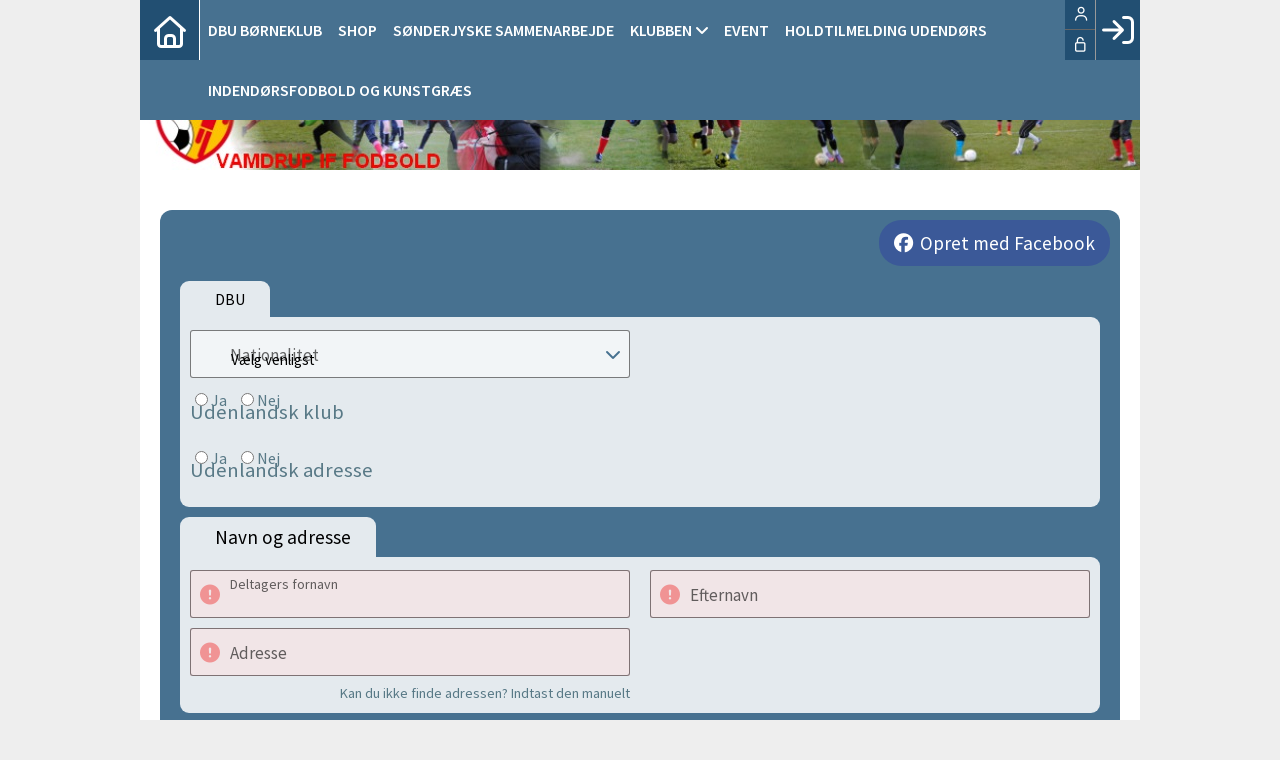

--- FILE ---
content_type: text/html; charset=utf-8
request_url: https://viffodbold.dk/cms/ProfileMaintenance.aspx
body_size: 69800
content:

<!DOCTYPE html PUBLIC "-//W3C//DTD XHTML 1.0 Transitional//EN" "https://www.w3.org/TR/xhtml1/DTD/xhtml1-transitional.dtd">
<html xmlns="https://www.w3.org/1999/xhtml">

	<head>
	<meta http-equiv="Content-Type" content="text/html; charset="utf-8" />
	<link href="../cms/Clubvamdrupiffodbold/style.css" rel="stylesheet" type="text/css" />
	<script language="javascript" type="text/javascript" src="../ToolTip.js"></script>
	<title>Klubmodul.dk -  Nem klubadministration</title>


<meta name="viewport" content="width=device-width, initial-scale=1, maximum-scale=1, user-scalable=no">
<link rel="stylesheet" href="https://maxcdn.bootstrapcdn.com/font-awesome/4.5.0/css/font-awesome.min.css">
<link href='https://fonts.googleapis.com/css?family=Source+Sans+Pro:400,600,700,900' rel='stylesheet' type='text/css'>
<link href="../cms/Clubvamdrupiffodbold/../css/kmresponsive.css" rel="stylesheet" type="text/css" />
<script src="../cms/Clubvamdrupiffodbold/js/jquery.min.js" type="text/javascript"></script>
<script src="../cms/Clubvamdrupiffodbold/js/showHide.js" type="text/javascript"></script>

<script defer data-domain="klubmodul.dk" src="https://plausible.io/js/plausible.js"></script>
</head><body comply="true" id="body">
<div id="fb-root"></div>
<script>(function(d, s, id) {
  var js, fjs = d.getElementsByTagName(s)[0];
  if (d.getElementById(id)) return;
  js = d.createElement(s); js.id = id;
  js.src = 'https://connect.facebook.net/da_DK/sdk.js#xfbml=1&version=v3.0&appId=381956435569066';
  fjs.parentNode.insertBefore(js, fjs);
}(document, 'script', 'facebook-jssdk'));</script>
<div id="DK">
<!-- " -->
<div id="TipBox"></div>
<form name="aspnetForm" method="post" action="./ProfileMaintenance.aspx" onsubmit="javascript:return WebForm_OnSubmit();" onkeypress="javascript:return WebForm_FireDefaultButton(event, 'ctl00_ImgLogin')" id="aspnetForm" enctype="multipart/form-data">
<div>
<input type="hidden" name="__EVENTTARGET" id="__EVENTTARGET" value="" />
<input type="hidden" name="__EVENTARGUMENT" id="__EVENTARGUMENT" value="" />
<input type="hidden" name="__VIEWSTATE" id="__VIEWSTATE" value="W8tuUnRKfaTvmMB2vpY2CVyy86As0amTFcP3blSD+kjLdASzQSPfKY8bmAxmO1yO38R075ZdcEmOG++MzfOEJWcGqBBaZ6mYCy8XDrGijM4ofrhSPxy/pe+cop0iYQKJd8HbTGczr29y8BNNbI+zEeSVtJNGRKiFmNFeat52xTwjcdJrafJlTaxES1d6VSyDX+dzOcamqv8lkoVmEEMgl6aSEPKWZIpV9GyCjC5HNXGu2N1EHAr+1mONKTdXw/E0bBoCHJeIro5W0Th2zqWWETKhGwTHJDUb50BNwk/cSHbjDzYapE+VMZ+LtI+x9HchhPaKwJ7jg86mQoBkFYhXsYMR7AWxiGoBdcXHhvs+ZdTKHEUqnJMdDHGJpBDSJx1mjnKiW9MchHJ3DRW8IDtsnbGI4fzvHC6KWuLFbm/ysvSlOMRIiGzv46bufn8ViN0a7vGEOcnA+VO1MzE2NcNyPkks4CIs//2M3hKdlGE3POEy79Rwnsh00D6YA/gzsBw32NI6AV/1aMLcpojvcbECifGYJiHwDMkVVE9MRJPfs/CMoa+HM2LfcISWAQU1TO30nY93e0vQp3nZFvMd1rwmEgC4+4mw/mZjDIONaTKCgi9nkOG3W8QBNiIjAolL/+WkFPTD42WrDR7gN435RJUw29AyKTADZkb9ECYjsrZtqN0ajK8fklw3l/NX4zBCZc0AMR/6HCGcOdc09N0IDnn+xuuhocK24NLmJNYHVrwYFl4PkmZa9v42XtZQauGINQUbzbZgDN4N0Ok1ecvYB1KDzNdlLaiLfMk3u9DCP4XQsFO9FkIwF1y9ug25+NHNfN9qhqJgISHNoZEH5/30J9AU0WUBm60TWQ1rFzzor4A5332vfHTcLXqyMhyy10Xx942Txuhtj8tdsejYZZevRKV72Dx3TPPfgYK6ZUSn0/pTReNZ6fdyml1LY4055sby4RuuKwOLHu1FEBDC1jLwTomrZCm53nFusLunKi6/Ml95YplBcQ4hk9XFScuuVo94Rcksw3+ZVvGkZCFP+0oN6z6NWtRJRWeYvIVfsRl+hXt3b8ygn/6JsB1mTsY5LBIi4cAvRsAhTO5/Y9Wpfh19780uI6gnx89a58fEXH6ddWGKtDAvDI/++kr2vFn0xTuME8Qf00C+WpP2GigEiKTaXtkliEr+hxhnfavElSJK88BSPzCgNwId3cz9gVm19529rOm0lnEs0CbXZBUonNj6egMPVc+rBESJZ6nZi3lcbXXLAfbGaoRbm1qPCVzUvK5LcMtBZak6RsddzV/ybQg5u9sm+XnXyXDnpIUgJjrJxKIQvJWpDO5AZFxLW/[base64]/D/NbYWKRMwpGo4KVTGWu4QmJMHYvPRvEtbG0YQFD5hFZobsZIa7qgJLPBZfQ84LqqAklPbhJjfU8pFwMoqSnoij+FaxUsTHJtRY1aH0aMwuY8kRBRjIiYT/H9hu0n4wCjrPpR2xxigT+JA1kEYZlybKhorOAlr8XMbJFsXshKU3XNjraAJ5EbrJtgkpa6vr3vzWAmcSehuevx+Rf+q3ywwH8nvfxop8Horeeo6Sv1ijh+5npJ9OffoyZWc/Fm5guEl613PaXEpryw07PcyGYGwMrT+HPMeGA4D004pZU+uv3tA90ZeKGobWSHFoEAWJ+yhxcUrOdrN4+5WY1f36vNKp3t/CEajBk0tFyXEQILtIF70kmyfyvLWDY3esuImygGIV7HOV9A+qL2gjv3Si3OdaZgrKu1dFiCII0PTY8wDD0qMoMyBPTJxEgfHE7sTZPkhVkancjPYXQY0eEQDql6As/U8m0rS7UHCzJnYyq4KjCt5R/1OI7P/B3Irh8Ht5+atchXopEiByvvZJ1WZ1BbW6/8KSXHS5dPERxsIdru9Lukfza0gFSVjCN9hWakcTQ0U97nxw+flEPBXshQiBgjsilO3V6pHEjIoQ/2y0CqOrTkxmAX2h6N0T7di4Z6lQk5QLVy/mMSMJbl+7ym+8iozM+KZKcCteg3nq81r+VfFyQMXvQanN3qH9ntihQX8f/tlr1EF9mgC8iWGrtwula9rEQgVzeBAhQcqo+fcD55Cyp7ojbCoRnDaLsqytMLtcr/L3neBd1j3m/ejaXUdtZJN5a8x9RK3XBlFR2JY8VUGzbW530VNx1malNTRNX9amd1+vZul3iOgEhcQoDhUq6UXuCxdBh7e5mIKUTuE2g+y6tx5rHkxbuaNmspq/i5X7ywacB2Xj707CHW+hGbwwRcdgfg/YqyVWZH98tOjm4DuA3ihpV7pFRCxTV0v1yWjwjyFjb4YHXelUL8ti0lSEHR6hD7KLfX2+nqBLiSbBA9EAV6hRo/o6pwRMGGikOkea/0A5Na625oKLOrfM9cvkgYWsvv5EB3w7M9G9NUmuXwqNA44TqpGBOzDtPDFPLSWynDpf3Vr3phgrkyDMumvQ3K51zoiq8/[base64]/SP4v2/4w6VkzAPwrSlcdjQjNgPWQlkPRlrlpAUlPjoLLiFHLZDvpalYopRoip39Pca15Ah6ORY2bBcir/v+ahnLGfMqyX4XcX4mduHBE85wl+2xIEpE9KWMAek+3D+bbWoARXyM/9oQYonLb46J4bX7t1T2P/LUAbPXMGXNSL/Ss+D6UkIQSuhPgVNAYJbmBm4DPeNoJyxJH0PrIN68H/3k1jliwOo7bcIkgvqMLs3iEYVT/QSDzIwUpLhMuQ6mcRY5x4KELAeWu8SjdbVT/[base64]/ZaFvKUS6/IYSnq4JX/kK/gK0KPsNpUW4ECrXPTwMAt5uOHpN9cpNNBzHzu9eKWFIGeiiD/0lvjTx1NWfKVzbHtm5vPHDVWY+eIJZ3wJ8fOYyjdYSF0p9fGzR+6Q9maeJus1j951UgqBNzR49ymwJOxM7Lv6mdfoHLtXC6AQgYftcSrEHPeiJS3I5LHZRrNAtJ47q/eeKa78jut6zd72NDjx5Ucr5PGhmS31eMyR2OYAHw3X2sRbz4JEqD+/FWSs1IHmTEDY1sAwdKu9HsjJ4iHoyH/[base64]/rVTa/qFIc8mDh4199zWsiYToiMc06u9hYH4eoz64CSoGY4WlEX9B03ZgIvnJCSJM3sLQtNoCVZ0mw03ZiuZMBC5gANJl4zveEOTiPz0R2xk29GHNIjfG4NBNswfm2GvBtixaAs/hIpYww2Tm8NLH/6ffEE2jtBdF5DYUILDsVgOrCZMNijF7R8SKjd8dQklTFCc1DgWUm4mgGpLUZBy3eB7p9vt/Li/pZl0X2Wh0FirKQ3Lmhc8AHlHW3VpY4d33e0FwQ6sUTFGj40CM0WmY3VL9jcl02Ed7DnAA/eAVLOjN0v9hwHz5CdBOSlDRAODeAja2Q6eJlL0k5Q15HK3+yujOIIiNq7Tq82vRdx6nUCg5j3st3IlFu6fohjT36hQDEWiT/wmbvbhqXDJudHtBPOsnSmxj0jp/fp0NL3i6+Nt4EfuSNIF7qGIotkG3Lwl3t8shUKmQmUvWBQ0UAO23GXaJRhftHq+IC9eiErwlHXnQnk4gjrHO+y4iNsQeCL8Gqa1NffeEpIjbRrYRD6uF/+vBi5gGEh6RF5729vJ9UEMhyBQ7JyNsNzQlM338Mup2BaD9/[base64]/xr8Vt5zZvPPdliowj2umfifZiK5AOEhcqiTrJjYrdFIg7Ye3+ijlD5XdS/+DAG84L+RTZAq4WtgBtvf2m+X8OJAh7hqAcyz8ZV8t4g3VqPcTnl6FM9APvWErKn1XbELq6mPY5hCtPEpZ/wQsv9ScCu4442zhi5FjX7EBa8XcEcVrgCnxtX4/TqEQJ0CUVRhOpY1JSviRhsXfWvTOSKM82MnoHI5cJbTvlZjXhpNi0D9uinR4ld6UnMY6OCr0Ha5JJz92uMls5+Mqck/pqVl4Jo7GkyGJXL4M5HeKkc6Tkc7hkBtJ9X7tKidxI0/uPf7aMmYo7AR75e+gwDYPGDSoYlqB+55Nh/cuiGWU1USWtDQi/[base64]/3Cw3/Ig7FbWC0j9fdKiYKyFpc6CtpRLIk+rCfXGK0qEfjlK34TQF9+v5awQ7S0d0+nVkduj5neWXOun+xHLrxj0C5U02IcsLiPj4I/z06KCkLFr9s2p1BgqAIsbSHvszr0vzQ+bXrfNVETuvCB+YYUdKeIEcDvd1OE6v2ZK2Ojrjt1oNUOwb7XXzKWvFVsMwWNCpXwv4TY96GI4DBHu0yoAuk6a9n33dKDWPbt2byo7HEY4kB6LH7hBo+ptFicwDgTeCDJ/LQ3xFN9hJY4fkcwk7s3EggEifrBhuwO9CraVSt1JD/3h4NoKLhNp9xxXkOpk8EFrjFTarOl14jXx7QdFzNspjsBK90VSg8ERiO0igBZ+e062NvxksZF6KPOj4/DNZf6wpDgUxIqpSqVfifTrXNSUJbEMxqjcM4EaHRPen23GlJxoEZA3SSXqagD9uO0s+oIhCLVoalws0FXL+Fg4qHGjn7gYd5r0E05gKcchfKP1ykmbkfnK8GVty4hEcGv1EHphVTlDIVPh+KasBlZBHzx8u4jD9yvl/NdMfiTvOITifj+FBHuX5gyIgqD2MmpO0rMDtmgqWlZy7mvoloP7b3a0wafTa1RdA4E4a5C+40N8dTSG4/PtMdzK2oRU13eZqF3ty/pIS2wox8Ia71+noprB60xdOUmbm+Q1uFde3tyGQwXNhPyh/7Zv5xwNycoE2KeNAn1RjCqVQTzM1vwRT5jjgmUNWYkLaJVj7+7PUi/pNRcoaLyf4f4YAEv5p+SZMSut0xQiekpTI4cacLocgHuxAXX76Je+zzzJbMuekZqqqulqW3dQBEdQiXwC+6LUe56zkf0OaNVqsWf+EAIYWgu4PJK2Vtb1xTDvwXlxKfjut7kUVQfwSDfwF3YtpSaulLXEhxcqrsiNPfpxn6akbDmqj0SWNgl+7nw4hw/6sutNxoRF3Y2zywnJPtVRKixy938TaPajKg5D1Nci7GEksiVq5BigHxtO8CrOfJS+7lDtWzJcS2o8zY/Y7d2Dc7dDs2hbUoSqV2vRAC/8gi0oebQppZwv88zTDEHAP1tg2xLGFFDVgLF+XpL0PVA3yOuim+o1bO00dvLTowZbLWQdcSYtved2c05lDhDkf2WMj1XZwJXrCp2s6r4+d/2Kexr5F2iKm2M8cCWoyoOR+HwPwu/CL36SHdsiIVk+XwyEt8MU5gOZ13kjUwec2fKxAbs0c3gpYAh/XrXEWVvDoT82DyDAWPuZoomvv+R9l/mOlik1CbAOFvwNApSQuzSs8q9SQFh9qWQAPcFwivpKK6gAeV6AM+JSr5/[base64]/FBz4us9pQPc42DTxD2tBT/w8lU1b48ZAnpC4dmKKd9Ki3xWgqJJj/ezL8beUEAQ4sAyS6s5b3CkGLfE0KPwYZsE+5QPrg/kDRv0ErS9IWh6xcQj7VYAtzr+Q4LvC3klghqcTNdF/WhHPfLzQiUrraHrUj+WA+Oy+yb592ORFYA9IgqkTaVQs1bI6YdDH+nXcJzA6z5Q8BTm08VYiROXp8vpaZ1cWWi8LelK4EfIIyNuJ0cLZ7EpRyPUkbdabA5hNrLb+7ySTjV/3il9RCDF1Q7Gp9bU4Mv0aNV7Bor4ZdzNYxqGNCqHJJZrtYvN+fCKv7o7FeFkMSaSTiRHtk+KG5iY1w0XOd9iaa3nuAsJrl5phEUSmGvs3eJqx62Xc3V7VqVlzG3eFzKTbWRwCuDpzIJa3w7c9HTzuCeb6Oxir6zVJ1nBISZOHlDNx3fT/tvvsY55SvvoBnP+/Bg0fakh5ii0jt6U0f+ZWOpkrNbVzu2VVDTDcZfTiigYRFwr7Btq79Bo874ZYTh0FA//[base64]/P/mh6XddG5/RfTBbpffIBY1fmAbqQGR+1/vnByi7pnrRTPzP+7BCHwiOCz1hsnNI1jonI/m8gZmr8VWaAGXYXpFn8a7bNaBbb3CdIRmdWNyEESjbNrMZazbb1re80uGdo4cK71SO6+LhtwkHVpxc3fPD9XoHEFkrscAaain/ygeklonyMyHcLD5nYc139ghXg7P86pMTnWaOft88DYUvwuOSeJCdCg8wmf/9peg33DNSpZzK6EBulvO92jcp5IG1tXOZG+00oHRItH/fruUjpQ0xHc0EaM07HMlYc/e1FL9LM9LrEOGUxaFeyoQYXI4Wj++UzV9wOg7lA7T6YxyEgrSMwCBOgPBEiUUHbdp1VpznRXRfgKGFU0ZxNt9Qrv1j7hoyk/OZvvKq5X9IJV15/K3fWsdHrID0mzZNTwcHD2CyvnfefzHDw73OYrjLn7T0dLD/wP4HvAzdc/CzPfEqr5N5kG7CUqbVvwTGOdbcnx+kcK+bghsZs6R/jnb1YL5wCVswP/R8YhSuEh32YvikCppEavwNNCz47KWjHagv506LrKnOjkopJ0GEoGKJyw6hxtM0j/8Vr/JOb7wRi3/op9rx5ecnXhGwnTZvFiJD4FfMRwKhcW69AuLiiACd7oqb6CdrQV+ArfykgPEWy12X614QD++KamvrJUUGuuApb797YQ2/PjWXNmdq/4ikdP41isJu37qPMHYfZ4R8X4iYJM697DY0xBaPCspj4ebV/niuXpKFjEzFWmQN1AJbW+GAIFJaT+GMo4uAEDg9i7vym4W62DN+Bz1O/PX0TnKYYhzBYIX13E0aqFA1lTV1i4d5/fg15gWI58UYOwsDBOVOS5q8euqIYkCG99uVqEINb3z2ADZ0C5eEbquYm3bi1o7qm73rURTkSl8iwv/0NFXHEdMTO7WLlIAkQtO2AJN/YtatEOsws79ltAEcRjAmQULhnmMe3qIYLTPmDopCgqaAOQyz3yE7O0L5P7x6B+yrcy7yfWZ2FotSSF6tPqZ5p498P+0A4ghaW1+MsBWPLlH6UIyFucoW0slNYNoIfEjmKAGNc1MhayaZWVZslxTdh3OgGpFOsex0z9uyzFoAzqgDXxRUlJ9CCD8FU2phYjX/HcFofmQLhTKA9Ey1MqmV5oPgAxHV79GyFsjUDAmeFWnLhjM+9W1JlFOg4FcfYX5H1j0N3XbdYWJ85tarO6XufQdldXz6lM0luerTRt0O9SvlsHV0wxkwjJA8aciO/b3lUvIaAB7tNK9eZopHoS8dIdlbeNcsh2XS1RcMGbnlqa34jRNYtgeAETNlk/pCRIT2lb1G8rSTpZUBZVAHK8eiEYSyh/UD1IpjaBvrFZN8u/ivp2AOQqu13rueMfYOCgFqONqQ4+fUnxVPXWCwqUacMPkz4/bI/JtIiuWMJdyqkkYsiLVXkpYfRoVwHk7M3PWx4hurZF17haCEbmQ6HGmcovRZ4ot7EEbETHpMyj2tqQIKeEo/OaKYU75AHr4In9kP92ey/enr7OGkaaKrVXhfbYNAInjPkCtsmXPyFWxQKhGQsnXGJS/b+84JK3IuM/HMv1a96cEEUYmF6IQfqBlePCA6ueM4itSmnkPXDNWf3Io39Fg1FFhYhPoujWL3QWlCWa4Q5n9M2n+jca90aq1qUYB0XSyHCanOoLLtPHPn3igAK51zKbDMh+RH/vvpvsq+OCm2GhIqyS/G3Ys7lYGg/psKyG1GVoGR5Z2qz3+95GHsiWrvWcW3mkdaJWYgEQHmZMkQ8KfajSnVxPwa8UuwDOJqqg/vu5KD/B7EmY5nfcIknmPuw2wnt0OB4o+YXJvA3qgWs2JkaHBGgtqv/sUC2czkvFu808GRO4r2WwiowUQN0dDWBFZVqZSeJEGCTLyKgDs/+x5OsGxZqmqFDhDLbNnVYIjmdLw8lrxvMzzi9RuRC3xb/xi4ZAF8mRsy9k1bhICKpppEhxGiAsEc4A4uVDUpLk/drCY5qOo/VV0M5Y92VFTz0HFm+d8iu/DS2buw6tX4Zd75Doy0O1AbVPXrs1qaX1RaQL8rAbzCU0ADqlTlrBo3CD4UhZ86RF+WifMGqiC4+y9Cx+LFZ3YVjIlmNhlKe1/awVQ7k3bFXZu2pN60pzs+UtzN4i/sEWiCYYvCsugieI4PP5VdBjrOz17w1tRzNYnf4qg0sJV06tH7mwIEON1FrDuLgs0rk1rYaQLyK3JilibjvbeF2uIgy7aC5cnsoMsw4QMFTnPVDHCmNfPqKWG/Wt+DIEE2hXlwVou0B1oORtZjjquvKBm4PRCNVGQEeRpDP49yJrAcvGyRbFjxthbtsS+5pfdDSVFCfOq5fobL+qByeWy5vI1eDCdrcveUeOp/E64NiEX0Y03yq1rLwavpr0UHo4wogcSp73HkOEkEJ6JP9QSxloFyvJldA98q0c/4vAeaabT/iDXwqMmxXP10tZasAX57FxcffKK77/FzHM6Ni6DcQtUPdeie4WIiCjC48PiuoDV+BaqbJ0A0aeYqflaQI+h0LRC06gswL2lAhRJVTXA6HsmD524rfKBpRZ4L1Xwn/Xxsy55d0WNqAS2A5l2EYssJhpJTwHWQu6Bz8Wd7h6zUpyD03XT99ojS06qOyTwakjRRDCPaUi8N83kLJ5BWmfbnnv1mWjJLpoYkW9JJc2gM+TQK9tgBxVSF65iIafFZq86P+HNd5GfOxKRFdhWtzz8NYrQo9qAhbbGOwCeDKiAlR04rVca7lWY8zwNMQiPXd/lckO33dhocP93YCFafI4SCZQYL+8n9kHf68O125TVuTSADUwutx0E1ltVyExouvHW+UnEquRF7i0aMgiZfKxkDHhCoP9SyKwdJX9PxGFAh5vVXfO6ZK+eDCJ+5q71ery/7cwa4tUGSrnI/futoSWeJfrPQXi+MEDG/qQCZqIVJjaMQIe4W8V6T3+f7ziy3u/FRXKp8KNRZ3BXab50SzaWsViEfudIv4NXR5WN+AeZi1/[base64]/eV00wFkNoTJ57RdqT+QwaiEDKNn6bu0K6pUuoFerkXAdyquFoDqwOpZPhrvyNVgwPc18ggNke/ZygFIvhYP3vFtg9YfJtAOntTZm/x87hp5zSctTcYMCivfXU31lHE/7pLktUPjF7PhTvlmt+VKxB4N8sanggFXuef43/zkveC2zpfw44lkZkfYWRBALpPJVwafA9gKK2J7JpuxInYB93cgPCFDHzraToB3wE8b9n4tBffswqsCmHNGBr5hazlZ/gk6ZCsOLLhgY2n/dggtNNAvCN9SoulsTX5G2pqVIEJjIQwbiPBCppVMw5vmKBeeP1L9EYDNeRJJbUQj/JVdxt5kcjIP+9NZI9uYtcwej4F17BfAvpKc3lZg1mJsOVp1o6dkZzV32rJCMqpMJkYUX5R3EYRSqDIbWR+oPjUm+DBSYbsV8u1u8DBTNapWWIe22cM52FlElWfp8M2BNtmLjnQPy5LOpJJ7GgQ7cwe4KYWEs6sZG3c+11yg9rBlBO9ZcGFUpKXkSgplEA6Qi7f9r3e/7rtVBFgNMP8793kA8mXLp+4TE9Kqeu0uP6FZg34kGlGKafzhbWnjvZe7o179gwTn262Yo4j0E+ZDMg3Vdc8nZShg6sfuZKXjwxAkkl+F3I/2rSWsz0JGxU+6s98g99L9OoHKVm95SClbytkglkghDB0NSXmkhoSf6fQVNiR7VxpEhIKgerZ6QsGT/3gt1T4g7QnyIgpzi+UGjuFrje5y0AvGb3Lx/P4+m8XwL+nohvn4PLzHhLlp1bz+GnHlcJ1YrOWQKGH498oiYmy4gG6Ee9hF42gRHK/PGeQ1DhPo6MuRhtXXNhgsLMq2LcnT6FTV0Z2OWOuI5y8xRkSG4mXwRgLX5jO5XvMsDSIItW8ROzhRYhg2KNYZNB3/oLUS/kdYa7tkt+4N9iVJIQSHIvOXdiYAXtKHlIv1FjvyJ3j33eWqrQ7oKqVghe3h/1SEdbtvlxDLcKWCn/xo06tfflU+E5yhPSzM5egDZUUs9sYnr10y6JDygZAq2MCub85q7GQ0LZe+ipug25boiqMbZ+4dNZjj8d50rnnMRjs6Wyb8NsN332BZuBVHyJ9okRcXknQwGOaAzOo3KafUJ/M9BkpYElIlVa/xMQhMMPOjvrCbFJPYQCts3jQ5wZBdQwne3TOlt+iLoM2et10apvziXpQ0WZtAQ7x/36Azzn1xURSFkpV3NHyIAoufJTcNhQteqDm5wHdG5l6/EH3h3zZk3j3qCa56BLj5Piy1xQk4jO1Vqjf0Kof+ptTKvG8yNb34LDwR7bcs5iOwgf4dUVHAk3XFI/[base64]/M8IFEVujSKR1wtMBl+6qkfA2eUGmbd8sM0kIfaFqw7xyzcUq0D5TKZISXOFpLlX+gr+7fJA7U5jG94LTDGdLgXARKgvL4IJlarHWJGEs8IQL+1eNM5gvW9dj/+eF7QZqI/+yDV80EB54Vy8ZwQdXn6BeAeG06cMdPojitQ6DG4bbJH1HFMw5L0hw1U9QP3/iQhGkFTl/F99pV5b3aK9m9EfWybudKn4G/Z4dX8nTCcN7canTfybFTGdCQKaONKJc1IemBJ/WsyLH2TvLUxJ6xd7A0lqw3bO8BE1bMPnHPToVcuV4VAENqU8liNdfZJArpyhvfWcwwHJk7wmKz0WjT0crLRswEaPMlCPWw/7Jzm/Rp9swfVCvxNiFpldNtf+c8VuNvxS8i8WyPZmPaGagWFlNCYw+EMLOu4/SEf+pwAKf9K9ewlaufgJJiTJ752WpE6t95+hI1FceboFKj5rO3l/[base64]/W/V/XrtGzJbdzLolMrf6rI2S1dCHGH9lL8mk2MwzItte+yOTamboe98r8wbEX8FLFw9TKjKZShzDbdegnfUrYoUYVBCAXinxuKMQXB24QHwP/qFtaCYwAeO3AgbJrM6kKyiAopoybmhydQS+6UPnquVTDX3o3honbG2W0aFvQz0ctcSV5LnJRwwRaeW4Izt5dzRNiubzh7G1rZXxz7a2Mw73O7YCfFRF8yP8bc5LaFqBoFkDBAI1jf/nHZZbusAdO5W05pOzng7Ub2GT0bTCiqEa9aux4g9kw4aVaUN1+C93/+ZeQ85/vK4r69szlRiTClRE2daEMzlw3UMI6kFF5sTQL8q8MxT+7Oz9nHeBM6y6JsyG+zr46vYOCgi2WRt5U0b7bHP/po/Ec7wGB32Xa4t92oAAtnjcXby9L+lgFqpEblrGgXNphsSbgbTs9Y82F9dr2AnMOTmFKI4HN9Mm6V1igvY7VUpf5FcP/u4Fs1lu4HERMz6bxuNdcJHSY0x6iCOQ4bkYrCDG5aVKI4MFwnn6MIp6Wj/7CSRVnPEUJskbZOzxHH/7jvBq+4Cplf3+YrwYZwr2M1i/vEDCPApf+tLBTAAiFkLB6Xr1489Quop4bzhpzeM/UGIOxaRV5DPmAZ4LlYwUDMYhzT55TBxPObjDoLM+gbuoNTLD8PMgd19rLWJ049Nu5M00ZkNOcqm+MqvMPtCgayVKq905+5j65S1sp+boAglDTsLDA6UXyrj8WdC7UEq7hfxVmgRZJsAQLESHPTe72DlL29deJw6C9ZsQ/c3m9OxNX3Wj1mPgcarq7Qrq8s+ua1HZmeSoKkjqeDBowzqavWXwrpongkTqvSR55g9k3rldRSSNMzzPwDo91Dl/QWViPO6sWiYOfKuS2M/2NR4NjcvBlyqMru1tJc6N9dEYKgSsvDgczopcpugiMloNDqSb49KlG9OGYzi3LvOYAjkZ6XQMozEKKChXwdEbMysmxvMTD1wM3ZxjQj/h4vuZLfuzHw46qBrnFOTA1u10k6U2XzYJ8JV/7UTPzjmgGCqPfuWdV9Vijfu4lvNjHVkgc0md3SLVf/Hdw/[base64]/Lx0KmsRgDz8+UOzyj7Se7TJ7GPdBLq0vJNqIisdJOLqy6n0l5Ew+h+/6cHzFrR2COCHmYVQBbfhj4AsPgUUOxXAgZsoOP5zFsvu/t7HWQSFteA5GjQH69qZF0m32GygLf6la75cvsnjEG7C5JPm2UC+IPxTJtzgaAawjtj3EKuLKHHOW2KDjxUA9zYJ0W8BWhwOH6cp2tNVbdtGy3rIgUotiBCg8CRU0jTRUDqCi5kaRHlNKMwR4L+p6vX8qF4jqLscJFtG/Pd57DVaqND6/2w1bbc1Gu072FbXuSQEAqniHIHjf1LWayY2NGGuaT0zGd6t9iRFlIJawJBJhuOzSjxuBjIHcDKukCj5DxcqMwT6xwf9CSTvKPLKrmmCJSKQjHPQDinEUxCFWDnPcEOkcigPzoyaOtQRHVn20HHdMB3iL1m28nHImdP7qSkZIo/LLDvlKUiNDfnZWZLrgjY8oTKR8NuXqX3krYLN5T7+iYlD4OQO75wjNkXxskDMQNObMp92gCwyf9HlZDKT3M46cdSDj6zWsJ7x/Wy+4JdnJiCy2cWGhhwIc9sQlAp9fCFGt4q/pgPbMeApkmg3UwPchtNIMWsTjTKl+ARrbCg1/EKmyo7MbmgaA70fF03Dl9pQJXqISEQ9q0w09KVHIctvTDdXT5v0zFVxdXkUW9KYT7DgG4gyV9rWaLgLDVHbuDC9yKhAQPOoi+3ynCfg6OhMVoodYSF/fkyUfjUhV45nwB1UjwW4bMVmvt8kyAGimRXNdxeraZzmKIPHgNq+4Zbywzwgb2uv5BtL5yfrStNf50gS2SqQeucXtvWFkKrEDeUslMZiwqWrUk0CKeREVzwmsqn+I9NEsK9zVWB7wlcryAnQKmp/sgy8p3hQvaJE3Liv3h2l9HhefkvBX9VnGnUzZBD1to4AmsYpPHZ/eDCKb4MTHzOcPvBljPr/31zOvnNsfuZVuOeekjsCA+2yvslotUQvP3Rylvsj2jW99/nunboZHGI5AecIDlzqVEIZE9bMyS+LbANHR58SPcC5Wyent50dto4P+qL2gnA2J2/uHs676TYuiEGfgKE5xqFzdYD1oHs1uPGdLvjzAnmtaRASoQM8FDubaIprjIyV0tzlTbLrKW1LIR0HHfONqblhJZwtTJkZy3lyQE1F+pfKBzluX6SeNCZFVL786YYd8HBG2fg0Si/ftIh9vEo2AHQnIhZBWcaATry7XtjLBebjJeKJSR9kO5HBVT258TtJ+1UMJl1XN7sgNtBSAvXYOuJFnkIVvBTw2Z+Iv6ATK9Ua2b1OorBX0IGRzUJ0VUAAcxmuZ/CLYZIlDHYDHAK3Zc6iqLU6Rg/Bu6eWsxKB6i2ckQsPmf+jilH00T3UbpOhuEDOso3B4eUb53aoY05vj+Y4ILn+Hsb5v+1ub4P8UzTKSrUswu3ugBeukjaSJGqGc/rrhLH/y9ME5fgp7SBjnX6kEN/7XSPj9kGuW0bRfJr8PPtsD0qbq5bGPgD08pz7BNfSzNlxkQzs7tkv10xVsd/L9Z1hsg+DiIxOqbeUT3J/sUHfpaSe4TtvfZ1FyJJ1Vi6FKDJqxg7DVGhHypMJA6r9AvTr7AhPVOzdPMT5lcaKsAcgmK3PfNiDjmB4g2qXrsSf0/oczlqD1hwVaiLEqooqK6fdUt/AB8pCewVkq7gZWfJoCpjGoctRSzs2sAS4qsnoqq2sBJA5lIIo0kLvhmWgw4oX3XCjXyVTGJTR513uL+gdQKjtcOa6WXgVW0VFm75SJCY/TtKIuaV89d3wKz4oVzcS6skWT/ye6Gm4SO7/wP5KcFmqJ/pDSF35LHJiyNJvuR1WFRZmjSH7Yp7pjUJ49eVk+qm0HMjPGtoJOvA7pszRN4WtWGUQHY6gU4I0vLIqvKjYZU4az5G43KTuYd6ZY+PcpnNG46owEHGElg4w1MHl8kki/QhCNUUFla/RFWEtAgvsLgKZJKUNsf7XRlRdBfmxBj+iGpmDEXw0InFfr84hKHimJ2BhKN1eiiiYYLQpKOj56cr9JpbiZj5Wu/QwUNq58cBONAnz/RcZG/cWyU9W2mJOD0IsYrKX6LaIWqRGkx0Z0qhJ5E/uWdNEmCQ2jdXxe1K7pEXde/eorre9IWeC1UsZB/N0uUxJs9hzVC0/ME+IfPuajGEgTZ+0NVS+0iU9KPgJLFQTf8C7oYEfrPrKTG6s8ZxNy9txpEtc98EDJysWsGPo0lLVoQ4WC2WUW5VkMIXsCWytRlR1l43bDCqHRU1tnTJWqtjh9AMPljV+d/w/uLhPjDil3tISSIOPg3RUJiJwr7oekWD1iIo2H4qF/[base64]/P0hy90oUQVl0wcbSjW9tVIaQ8tolsuogoDA1VNekhz0cbXsPzKChNYkauyKLErPuINCD+b0dx2wg1NN4TVwVe6BmNEjl/jPHZeIgLtYRPaV2uajjQzqwaXHQHMUj2qEXPOPedjDREyyDZXSo6Lm0QfheoSHnf52BAr8j+4bkCku4H2Ldyd7f+41e45GWqwEGTXbKAUlBjgy8NMTNyWTi19rPv8OoDmAs587aavGRpRplRr/8mWWgGOnJPh7kSh1zXYOI74F1gBwT0XFwODCuYVoOhvWkfQ51iNfFYAg5gohjoDAbAZYsiF1L7EV4tur/1AHmkL2blgOIThwTkvoELhHorgJvEETf27R7sGQuYGNWhs/sjT0IenpGTiD2fDDfExp4L2VnOd4yYIxfYvastSqNA4JljtgXOq+rleTtbqJ9hPvLzmHJJLdBK5VhmgfQPruS3VLlja5qb9W88YoxsttLmnC9GmIW8dM3cb7VNolN7Oo/n1Dx4qs8qnhr8lIEE1pFi/yfVmQ3BIhDMIAk/1uhvfPUEVzh2v6nz4tYGL57JJpjpOHWa/Aut0vBs/Ki7RS2rhLHyGmlwzLN/jBaM6efznuiowr6pR5s8Tf8jGdWJILusYZSqUrYj2eUf6S8ah2L/4/bJSLiWl6yjnN7YdOEr6FcnCgLsTWXWx7NCDE4Js9LTJViPujJF/N1OYwrOs7N416vCQHlbajZ2//dGC4uOwtzkelszIXyiKt9TkIbCK0dwuIG7YB5GwJ8BpBrLgz9/+AXaCa1uCWxQnQ/zPNZSTgZZE8JFu38RG2xiHJyqV6GvTFk38mLYwKXhm1XnH0UUKTt5qeBWUESDI8G2cSvlwvI/zF9xdD8qnXh9hf50koRbg2veDGE89qutEMps36I8P/nTZ+IW/ND3/[base64]/wJrQS/Bl35s6FF5oSyWhjq+SIvoj8Tcqzq8KdVr4zrf+icEtI7Q1aOCO2A0dOlpEBpt06fGl7IRa43Ev/[base64]" />
</div>

<script type="text/javascript">
//<![CDATA[
var theForm = document.forms['aspnetForm'];
if (!theForm) {
    theForm = document.aspnetForm;
}
function __doPostBack(eventTarget, eventArgument) {
    if (!theForm.onsubmit || (theForm.onsubmit() != false)) {
        theForm.__EVENTTARGET.value = eventTarget;
        theForm.__EVENTARGUMENT.value = eventArgument;
        theForm.submit();
    }
}
//]]>
</script>


<script src="/WebResource.axd?d=pynGkmcFUV13He1Qd6_TZPm2M114IwNzF0HCzKAx7-LwuF_7we9xzb9nJSz8w4Jl9qPJmIVyTWanGOh1ZCvkmw2&amp;t=638901608248157332" type="text/javascript"></script>

<script language='javascript' type='text/javascript' src='js/totop.js?v=1.12'></script><link href='css/design.css?v=1.13' rel='stylesheet' type='text/css' /><link href='../assets/fa/css/all.min.css?v=1.01' rel='stylesheet' type='text/css' /><script language='javascript' type='text/javascript' src='season_fun/season_controls.js?v=1.02'></script>
<script src="/WebResource.axd?d=fqV81KWLWhVg-lLAb4IT6-vC5rWlN5XVgbXxhtGJeSGGheYSml97ZrwdVD-lS2xxooJiJExAnjPlJh2WchwBFYELrF8qT_8E6APJi0E90pQ1&amp;t=638901608248157332" type="text/javascript"></script>
<script src="/WebResource.axd?d=x2nkrMJGXkMELz33nwnakFXogdHq6qRpkInbP1eW1vOtUiz6q5q_7q05iZvpovx6LUl_k9iR4xMr9ct6pGJZmfU7Ri8XmA5_waAHFIrahY41&amp;t=638901608248157332" type="text/javascript"></script>
<script src="/WebResource.axd?d=JoBkLzP19aTuxbWOhHobYuhQg-77IZVFhI8eTU7HCmLIm1QdRR3n3VMzG7i-VpCirgnzgh6cUQf5p9-7Q0i7wg2&amp;t=638901608248157332" type="text/javascript"></script>
<script type="text/javascript">
//<![CDATA[
function WebForm_OnSubmit() {
if (typeof(ValidatorOnSubmit) == "function" && ValidatorOnSubmit() == false) return false;
return true;
}
//]]>
</script>

<div>

	<input type="hidden" name="__VIEWSTATEGENERATOR" id="__VIEWSTATEGENERATOR" value="D46815DD" />
	<input type="hidden" name="__EVENTVALIDATION" id="__EVENTVALIDATION" value="CfT3z7xOakYRCwTEnJDTJ4MNfMXzyZSLojdULYTkbBGV9vLf7mc5vgpLbxBiblrq1FX+7IUpAhuucLjFT1pgDgAX08+KC2ntqO+/4Vn1qgaqOUNoz/JO2/8I9o+qP6qhJfVzsatzxMfy7vUnQhv4U2tNxPDB/iX6UtbrdVM5kchqOfM5AH207M5vc8lauLjOWZw6//HIZ6tX4exjv0172/NCqcGhbMVd9GKtNml9OySk9qeY03je4DZEFCzzUJxoAfhbiRaf93G5qZg5hqAU6UeAKPAgR/klakgpgGVSmsIN+PhdGlUHFQhVFlV2IQ5fceGR6tujz3EhfHVXjfkxJAcLEOUpaKm8u7mb8uSuSwwC5c+G75KJ1AWJwm6AKsgAEWBRYkmyPpu0IshHebhVJFBOFAVSA2TR3xt3z9GqxaXXg9TYUClX04bWZjWQkq0jET7zggQRrIt5DN5KFds/K9DDoXE/DfxNPmdpc9/Htjmn7cA+mBQMz3Tqlw9L4RZ8auk9vz/ggRDgxjC/yICIfSwsekCikbaWQCpjYuP8lKJguwmAlCCdW3/[base64]/BpxCa3RfUcds3IBis97e3WfqPy15pcD7+1f4x+jVnilUj0NtYGBnAkCh6PXcu1rAjDVCfs0V81ZBTDFL38CThfYGZMXxTDaAw+lFbtRl9KqNIDOKE6G8D/iyXghhI/[base64]/+J8licoxbuINcupH+wsyCOugG/4RPAZULpWgfZHkv6KvNgFm3hYQk1P1pV8EaOdMuXRSMII19AICLzVagjQ47cn+62e97g12vUPrFQrQxAeW7RnczRec9n6IRRVrtDJahiwhkk18QTNWkkdNIdEc6egi+BIGXEoWj9BhvGetx4xVYpnCtgzioB3gELQfLxrg6RWpMYj13c8Ebo5oxfTGTYKweOg/HjuAJX1DMwUmFQpCClMehgygM/qt7kcAnHr/1XsXvMMMxmtV+yrek/4asx7qJKloL82Q+EP10NQoVb2DY1EIopZH+IEkP1+ETa2hnZFUoVLsgRye9XuZ7Uqbc4m9l5HQfjJOaLPsbtne5ha4SHRlYc88vHJoi0bLwFz65sT9CIxEszagGFY8Dz8X5UA1VsqxD+eIHpqWlI2gTg2UOLZSBpJqZgknVn5/M32hMLLOswJABwSQSO+Nd7WOIcVq7X6fyAcbMyD0v7m4OXYfnRa51JCyUugVGVGUbEz/6T1qhYhNaDn/IW4rc5AbrdvX4hvY2QkSgTEtQp+PBowFehRhh1hwCvEcx0b5jlZxjreMVr17fIz/Iwl0tZhVqQmtVSPD/jYlA8eOcVbDLDoizCfYHO+py07YyH8RyncEvfkDrUmYjKIgByDRhyzqp6QlFXhf5QkYVWX+wmMiszcbePGj/xQq7BKoV2W6VFj/Iv4PGlIG+3WmAllCeFsEAX/99nxOzAFLyU5Xe3rVw85WiHbXXGpQvXk1t2Ss2xQgNV5OYi9rNPxWWO6FBZTPMbXj+Fhvf5kI/mw9ZOS55Z+abAUXYw5oY6HJAx45smnD38aGhpPR2D//e4fhg4fzoMRiCsY/jCKYu4b85VQcOUaw90k8/WCcWwQTlde2MNUImRatNsHuzH7IHSHEQOL8Su1pZ8eOvYMPUiCMabjIkqw9XdTr+AwLKnix+SxolsMOBg7sOUdIp633T/oF4oPydjhIwkGgM/jSwPl1y2xsxBoqTmEpRiVnmgr3TqSUZqpS0YV5CSQAlHBKoCXQEAN3FXPp8qlCoPekLqGewM9Kmr8xpZn0VBttrG1lRxtMdFP6aG9k62VJ3X5zCcEhMKk79bhOPmKRhufB6/XENwLEhEOGau3Y1At5Uy9fg3GBZuectqVG1EDGuqS447Iv63Se/YvCyTWok9MPioTdd/79zAf7STUH1BNZkByssmgLRE6qmpbsNEtBoQQfyGFs6FyVUl9GewqtnbXW3qJaLynSzXXlrE8+ZHnnigaeLwH17gfkAR8XDzyZBugnUORubknOnSCe18vWhIaIJSckgHLPkDqXxjvrmsTml31tPLSL7DBtmnUFyQdUPaD987AG7J5nrTZyWpWAqVLaFZg8uMLibfMp/X0z09vDrZEuY3EwV02ODmzu+boRKna99Tlej+qztDtublPR0ryM5W4f3RG+TVQnGiCujnupJsmvjiXODTeFzQyEPCnlrPfMVQJ77nW4zb/veDuGlnIjWvVufyA0hfE3x0PkOMLbYlbqOSSHlc4mgPqO0hz5ipvNpEK9A90R8xf14Wg3o79AkNarl9u6+4QEZ/FUUAldQkOi0PV/j2o44Z8w23gB+bvVOk0kMOwJ2dDP98qbaEGOJ15A0XiTSG5z8e0qVVGzVUbjYasf7UCrezI+0CPnttMiTwi7yv/3sF6QD57cnUCLnoLDZjClUFujhms2jVXcHgj1Qsx726L1ejuTcf6HaXmZTvq9HIZM6ay3ydwbRHQ9gAW6LQtFmRkk9QfniUt8aIN+fZOtU06PccX++5sfJdUgnVOQGH+OG8BPlFu8IKZKzbPjfdkGp8fyS4zTe1D5QQcfOMRm49aBS4DFEC/pD52JWYeXAIhhtLTae5pYFTnvoTeIRaWsdKqi9vaiD3AfNbFpPwWdLiEAjCROEHkegtZVEy83RIBG7ZYYs8bPDz485Q8N1ImL5oJuQpYTZbsdY392jaX2W8ZF1aPN/qq+q4jqnfxtIfbxc9WmcE8MZoJhSapNcPTt7AhlNVAH9MfPoVfflvCH3zUgfIyPUdJ8hS1O8eQjqcqPGCyQz+cxgd90Fvi+omyF2zBTE76GgfPluj3Ony4OGnpfQLnscfRvP/Qu3N0d6AqV7d55RtVaikXGNOcTTnKCyBY9d1PaQZbcyTGXYgyyTP+XH8a8mtRkH5k5fP3VFgKIom82Rw7Iwz0YMu3LRRkAnOJBQ9GpJ1SJGJCJSC/4k5rMebDMSRj2A41GKd1VfsndZbLys5P/k9fHYSM8Zb7SB0yZuBMtFq1NRX/h471UnaDzNQF/0/nVtplm8hJCKaNSx8CIlXafnNGmUyL4prHxk8rIYQt2BcWhgrNY/hpDNY8JWZAzNSLNA91mgGZHA6aqUfUV/xHrsTl2ms1pOV+eb5Jf/KQFBtyO7Zbs87TH6MTmzKC4bqadWQ4OPKL5GANLX2/532H9UrDJ15N/G2z7olbiTozHEp/EToD2EAFCzLEG71GL2GCROyfbEtP1ex9s/SPLyCk6XI5/8BjjTUFGeNqgnDyWo6CpaSD/sYepabpIVAY3OcD5i8rQDMTHBXxsSb0QeyPYyeSilsWYoGtTBQuBPUBVxo/XocXTpdLHlFDZv/RgqIYQZPohHJTEKCbFtt5R8I4QED6u6Ol+G9tNMHigOQcZuA8/x2iE3m/Q4OYGgdhEECToTpEbNrX0oJyAMvHOcX+a5asq2q+t2dCAlsceGVBvVt04lE1rhrqiXT8F/m0ZFEL7TqV7T9wwgHOhTcWofrEkpzaa/ATE8wEfnVyWuHQXGf0GAB1nXHd76nTmVhl1PDIj/RooWNFh7Apm5dWlrtVhQSOlzQdLzAjY0vaZlgxCkF2ZWuUEZw4D7vr1xFYnuv5A/ni1TVYRDQkJgFCHpdPvoTcpD64rVukDGJdBLY1u34p3HT3NI09lEtyp9qF0HtXN0iB2qV04MqRgwHGoLxfl2UOfb/T9SGEQipB/zQ4WhKRydS1+EGpGIYvizq2qqLUXKnQRpz0rj6AyJcgypOWQagTgFEU5Tt2SER1cQDXfZN47eD9FGCccwJTT5WQk7WZugb8fqsPFMyLV5EGaPe2C6Ll9awUB/tfaans6eAKKporC9ya8TDuf+yCr6aTOPy2oFAovuKl+T+fpMezE4lhfu1xDGIfjxtU/gwpq5WwvcO+oD4vGhiyjLjI36GH4UURhF7Pvuhh3vmgRUaADW226Pv2iRIc5NpixXD71/LNxqUWAw0ZPyMfE2C16XeRujM9wBl6jUgXtF5Du+HBSi0yMQRFmWqqBUaOTvLypqbyOYXAqXf08zBIAUKWxgve3mz124NI1IH0FG0W0VDFshSDWrkFCQoef3A26pcWusqjW0HX9WnXWpn64Oh7Ccfs1ygGhQjicfIppLTEe6K0sc0S9UehbnAkWqNujyIQoNM/DrnmuhBHeTLM8Yu9wGYsaiTWEZLK7FBdjThrBn70ueudBEj04Dl+pG/OYxtWxzVHV+FKsLdyjGDh21Bb5s+tHaYT7c3BgU2YR671/6Azfqi7zupjZ42lg4oc9V3kAq0rrC2V7jPxce0+0VXf5UyUqHzemwyXRnd0mvZLDiqyu2oaFL759UWd+vFY3Q7aQ9sOnAtl6sDGCejDEGuHS+4g1VDzXQs7tBssOtPkEGbkDrefD91+/5hjWTnj1z/TB9Bf1BSEl3wt86ivZCJmmOQJ0Ks/AfyVcwuglEIoYuTZDAtDqr71eK8Di//ME4VXhbQ0xJAW/e4xeAzMbY6FCHVgqDPlSPiN6kwLshMx0io70VkIOFve4Ajz2qdSxIK4JdgwDocVzCZtaXd50aiJryaQqzBz6lxev7XIwFF6xvjQ//XSUN++4Bblc8I2jkf8OeBN2dKkyWL7dB0/fs4UpHrTXesozMSMCHY8lbps9iTuriIXG2AP+uUFU5TPRrXb5K5WiRbaU0D6CrRcn1WzD4xDmOpM/GrctzkENlG72OMJd/m0lAp3/nqbPROUmEYryYf5Q0sTQypBxosuhGdM0TVUBmsjo4QTudlaEp/e70AnG/RYfeutLLsxS6/760DocqLbVjBuWmgoadSpJIzQO8j9lk2XeK1kV1Zwj9y2QneHJkbp7mN5W18C5P08hl955FqMF2hzHfU/KSSlbbFTzMrhD5DD0tV1L/ZRatfqG4h5UwViGPrIYEZcXcjO1kHMg3VFLzrz5TIegYfng8aQcyJcY5LLvCQTJ8ifIsdb/ijSafIHnLqha1z5B5xALEFKhNnv//LsFZ8go5tUasfpGX5BVa5SxCWwB2I6dQBpi1F11itm94qTHm+JVWI/Zet+3XEsZ45cMn8Y9vJ13nXzPq5RHoNYe6dmwHqnyyyNQWxHVdBtSfqNq6bUEVXI1sagTCrRc2wqs912j+oZDUDZR7VPlMqXLFgHQNNbOe8NGGQt7rzsmrXwtM/fHSl6AoB1pj3jpKxCVDsP0cepc/0vxD1qwFZzEVMqK9CAJMNw9T9rxe1ibVrprxyORSqkM+aPwjQ6caj9DV5bahll1gNlvROkFC3HJ+JdC0/Q+MQxg5LmtiqF5D0WHExvdOtehrh+0YveIBs3MSJOYsf+bdXj8fxgQ7QY+rGrQz41a9A+ygWJbK5kOOTJJUHdwkJg2NkFA9nqOA60w3ANNBMSEch9PKvej6LZpHloWdqO12LR/k9Rsu53nSlINYbKeb2zkVw86O7k/Vu85VmN+Vt88Q/hWqmFQBkKYTq7pi9S0VK+YS/xJICPTzqfQ69ebctVJuITCo5/PG+KxLy5JB4mp19KMXEX0R3GCar2EA/pcvCbPmtaSBVekWBJN9N6NVDv7sBKElKQdXGllQJF7dOspRBXw52VYzmZUP7ZRFsH1GUgx4pBZ2uwHGw1HUn7/Bl5dsOzyHE4Z7fjS68iAF+i2xWEUM6pOpGUeffNveyR/AUo61VlG7dMZgs3IaML2vg1wDGHmnHAe5vwhdsMqx+9kiCaMFar2M/GtmrcvPtbRI8haoglclmLIhZ2NvYTtp5CA+6dGRIub4gn1qhfoNXGqpofvYC8WcK5lSePYoAfJnSqJILUS7KinoRqUyhzMwoyFTYs/a/j5zgjwc6gtdqFNAI92fNdq9F/hyHLFL2ghmq9YviGgqOYPoZcyPrPqLmVPDCDkZZkrEcfc2i/RYNlJDB2vEBkDOpeZRcjrNyjf9q4d4eTSADu1TsqwqpA7HREO0mVfkip1WkMY5i4whrDNwl/j8rU0fw0HvIeVS7BPC2M8RLDgmsKZIFr0xDHQS7k0EcGncIoM632kTaGKCckTmsdKMiqtalbNpSo2h6flAxsHGwKG4jnYLiaB5KkCWZ1wibA8+FuUOlCzr5vnNeoOUvEr5ifaFbC4tnYCeqs7wqFx3sd1E0jug84pUeb0AQRxFv/0Iaf5CzyOccuNCs4MtQ2XPV4FnuCQ3O7CgBoOzw=" />
</div>
	<div style="display:none;" id="lang_control">DK</div>
	<div id="topmenufixed">
		<div class="container">
        <div id="menuBar">
			<div id="menu-mobile" class="km-bg-blue">
				<div id="nav-icon3">
					<span></span>
					<span></span>
					<span></span>
					<span></span>
				</div>
			</div>
			<div id="topmenu" class="km-bg-blue">
            
				<div id="topmenu-responsive" class="km-bg-blue">
                
					<ul id="menu">
                    <a href="default.aspx" class="home_link_responsive"><i class="fa fa-home" aria-hidden="true"></i></a>
						
<script>

    $(window).load(function () {
        if (window.fancy != undefined && window.fancy == true) {
            $('head').append("<scr" + "ipt type=\"text/javascript\" src=\"js/fancy.menu.js\"></scr" + "ipt>");
            $('head').append("<link href='css/fancy.menu.css' rel='stylesheet' />");
        }
        var isiPad = navigator.userAgent.toLowerCase().indexOf("ipad");
        if (isiPad > -1) {
            $('#menu a.popout').attr("href", "#");
            $('#menu a.popout').removeAttr("onclick");
        }
    });
</script>
<link href="css/TopMenu.css?v=1.03" rel="stylesheet" />
<a href="#menu_SkipLink"><img alt="Skip Navigation Links" src="/WebResource.axd?d=rKN1opQVoh180LaGjXZZkIvm49U3Oqo5wFPwD1-FxyDjQ6BOeRV-O86Ij6wE2NH-vcncG6K9-VDCJKh7ugn3QQ2&amp;t=638901608248157332" width="0" height="0" style="border-width:0px;" /></a><div class="topmn" id="menu">
	<ul class="level1">
		<li><a class="level1 menu" href="/dbu-boerneklub"><span>DBU Børneklub</span></a></li><li><a class="level1 menu" href="/shop"><span>Shop</span></a></li><li><a class="level1 menu" href="/soenderjyske-sammenarbejde"><span>Sønderjyske sammenarbejde</span></a></li><li><a class="popout level1 menu" href="#" onclick="__doPostBack(&#39;ctl00$topMenuSelection$menu&#39;,&#39;27&#39;)"><span>Klubben</span></a><ul class="level2">
			<li><a class="level2 menu" href="/cms/visbestyrsmall.aspx"><span>Bestyrelsen</span></a></li><li><a class="level2 menu" href="/vejledning"><span>Vejledning</span></a></li><li><a class="level2 menu" href="/cms/visinstruksmall.aspx"><span>Trænere</span></a></li><li><a class="level2 menu" href="/resultater"><span>Klubbens Hold</span></a></li><li><a class="level2 menu" href="/kontingentsatser"><span>Kontingent & satser</span></a></li><li><a class="level2 menu" href="/cms/Activity.aspx"><span>Kalender</span></a></li><li><a class="popout level2 menu" href="/links"><span>Links</span></a><ul class="level3">
				<li><a class="level3 menu" href="/dbus-10-foraeldrebud"><span>DBUs 10 Forældrebud</span></a></li><li><a class="level3 menu" href="/kampfordeler"><span>Kampfordeler</span></a></li><li><a class="level3 menu" href="/traeningsoevelser"><span>træningsøvelser</span></a></li><li><a class="level3 menu" href="/dansk-fodbold"><span>Dansk fodbold</span></a></li><li><a class="level3 menu" href="/retningslinjer"><span>retningslinjer</span></a></li>
			</ul></li><li><a class="level2 menu" href="/betingelser"><span>Betingelser</span></a></li><li><a class="level2 menu" href="/cms/Gallery.aspx"><span>Galleri</span></a></li><li><a class="level2 menu" href="/cms/gdpr.aspx"><span>Privatlivspolitik</span></a></li>
		</ul></li><li><a class="level1 menu" href="/cms/EventOverview.aspx"><span>Event</span></a></li><li><a class="level1 menu" href="/cms/TeamOverviewNew.aspx"><span>Holdtilmelding Udendørs</span></a></li><li><a class="level1 menu" href="/indendoersfodbold1"><span>Indendørsfodbold og Kunstgræs</span></a></li>
	</ul>
</div><a id="menu_SkipLink"></a>

<div id="topMenuSearchInput" style="display: none">
    <label for="txtTopMenuSearch"></label>
    <input type="text" id="txtTopMenuSearch" style="width: 100px; margin: 0 10px;" placeholder="Søg" /><input id="btnTopMenuSearch" type="button" value="Søg" />
</div>
<div id="topMenuSearchBtn" style="display: none">
    <div id="topMenuSearchHover">
        <li><i style="width: 100%;" class="fa-solid fa-search menu level1"></i></li>
    </div>
    <div class="km-bg-blue" id="topMenuSearchInput2">
        <input type="text" id="txtTopMenuSearch2" placeholder="Søg" />
        <input id="btnTopMenuSearch2" type="button" value="Søg" />
    </div>
</div>
<script>
    'use strict';

    (function (km) {
        var $topMenuSearchInput = $('#topMenuSearchInput'),
            $topMenuSearchBtn = $('#topMenuSearchBtn'),
            $txtTopMenuSearch = $('#txtTopMenuSearch'),
            $txtTopMenuSearch2 = $('#txtTopMenuSearch2'),
            $btnTopMenuSearch = $('#btnTopMenuSearch'),
            $btnTopMenuSearch2 = $('#btnTopMenuSearch2'),
            enableSearchInput = false,
            enableSearchBtn = false,
            $menuItemSearchBtnLi = null,
            $menuItemSearchInputLi = null;

        function search(input) {
            if (input.length > 0) {
                location.href = '/cms/search.aspx?term=' + encodeURIComponent(input);
            }
        }

        if (enableSearchBtn === true) {
            $menuItemSearchBtnLi = $('#menu li a[href=\'/cms/searchbutton.aspx\']').eq(0).parent();

            if (location.pathname.toLowerCase() !== '/cms/search.aspx') {
                $menuItemSearchBtnLi.html('');
                $topMenuSearchBtn.detach();
                $menuItemSearchBtnLi.append($topMenuSearchBtn);
                $topMenuSearchBtn.css('display', 'block');

                $txtTopMenuSearch2.on('keypress',
                    function (e) {
                        if (e.keyCode === 13) { //Enter
                            e.preventDefault();

                            search($txtTopMenuSearch2.val().trim());
                        }
                    }
                );
                $btnTopMenuSearch2.on('click',
                    function (e) {
                        e.preventDefault();

                        search($txtTopMenuSearch2.val().trim());
                    }
                );
            } else {
                $menuItemSearchBtnLi.css('display', 'none');
            }
        }

        if (enableSearchInput === true) {
            $menuItemSearchInputLi = $('#menu li a[href=\'/cms/searchinput.aspx\']').eq(0).parent();

            if (location.pathname.toLowerCase() !== '/cms/search.aspx') {
                $menuItemSearchInputLi.html('');
                $topMenuSearchInput.detach();
                $menuItemSearchInputLi.append($topMenuSearchInput);
                $topMenuSearchInput.css('display', 'block');

                $txtTopMenuSearch.on('keypress',
                    function (e) {
                        if (e.keyCode === 13) { //Enter
                            e.preventDefault();

                            search($txtTopMenuSearch.val().trim());
                        }
                    }
                );
            } else {
                $menuItemSearchInputLi.css('display', 'none');
            }

            $btnTopMenuSearch.on('click',
                function (e) {
                    e.preventDefault();

                    search($txtTopMenuSearch.val().trim());
                }
            );
        }
    })(window.km = window.km || {});    
</script>

					</ul>
				</div>
				<div id="shadow-box">
				</div>
				<div id="usermenu">
					
<link href="include/usermenu2.css?v=1.2" rel="stylesheet" type="text/css" />

<div id="ctl00_panelAnonymousTemplate">
	
<a id="ctl00_ImgLogin" href="javascript:WebForm_DoPostBackWithOptions(new WebForm_PostBackOptions(&quot;ctl00$ImgLogin&quot;, &quot;&quot;, true, &quot;Login&quot;, &quot;&quot;, false, true))"></a>
	<div id="km-log-in">
    	<div id="kmlogin">
        	<a class="km-login-color" href="javascript:WebForm_DoPostBackWithOptions(new WebForm_PostBackOptions(&quot;ctl00$ctl00&quot;, &quot;&quot;, true, &quot;Login&quot;, &quot;&quot;, false, true))"><i class="fa-regular fa-sign-in" aria-hidden="true"></i><i class="fa fa-chevron-right" aria-hidden="true"></i></a>
        </div>
      	<span id="ctl00_valCustUkendt" style="color:Red;visibility:hidden;">Ukendt brugernavn/password</span>	
        
        <div id="km-login-input">
        	<div class="btnwrapwrap">
            	<div class="btnwrap">
                	<span>
						<div class="km-login-color"><span id="ctl00_valReqUsername" style="color:Red;visibility:hidden;">*</span><i class="far fa-user"></i><input name="ctl00$txtUsername" id="ctl00_txtUsername" type="email" class="searchbox" /></div>
			
						<div class="km-login-color"><span id="ctl00_valReqPassword" style="color:Red;visibility:hidden;">*</span><i class="far fa-unlock"></i><input name="ctl00$txtPassword" type="password" id="ctl00_txtPassword" class="searchbox" /></div>
                    </span>
                    <div id="km-login-options">
                    	<div><a id="ctl00_lnkFacebookLogin" class="fbLogin" AlternateText="@Language.GetText(12145, &quot;Log ind med Facebook&quot;)" href="javascript:WebForm_DoPostBackWithOptions(new WebForm_PostBackOptions(&quot;ctl00$lnkFacebookLogin&quot;, &quot;&quot;, true, &quot;&quot;, &quot;&quot;, false, true))"><i class="fa-brands fa-facebook" aria-hidden="true"></i>Facebook login</a></div>             
                    	<div><label><i class="fa-solid fa-save"></i> Husk mig <input id="ctl00_chkKeepmeSignIN" type="checkbox" name="ctl00$chkKeepmeSignIN" checked="checked" /></label></div>                               	
						<div><a href="GlemtLogin.aspx" title='Klik her for at fÃ¥ tilsendt dine login oplysninger'><i class="fa-solid fa-key"></i>Glemt password</a></div>
                        <div><a id="ctl00_lnkCreateprofile" class="km-login-createprofile" href="ProfileMaintenance.aspx"><i class="fa-solid fa-user-plus" aria-hidden="true"></i>Opret profil</a></div>
                        <a class="km-login-btn" href="javascript:WebForm_DoPostBackWithOptions(new WebForm_PostBackOptions(&quot;ctl00$ctl01&quot;, &quot;&quot;, true, &quot;Login&quot;, &quot;&quot;, false, true))">Log ind <i class="fa-solid fa-chevron-right"></i></a>	
                    </div>
          		</div>
          	</div>          
        </div>
        
        </div>                                 

</div>

<script>

 
   $(window).scroll(function(){
		var scrollTop = $(window).scrollTop();
	if(scrollTop == 0){
		$("#usermenu").removeClass("scrolled");
	} else {
		$("#usermenu").addClass("scrolled");
	
   $(".loggedin").click(function() {
	   	if ($(window).width() < 769 && $("#usermenu").hasClass("scrolled")) {
  $("#usermenu").removeClass("scrolled");
   $("#usermenu").addClass("scrolledclick");
    }
	else if ($(window).width() < 769 && $("#usermenu").hasClass("scrolledclick")) {
		 $("#usermenu").addClass("scrolled");
   $("#usermenu").removeClass("scrolledclick");
	}
});
	}	

	});

if ($(window).width() < 769) {
	$("#ctl00_panelAnonymousTemplate").prepend('<div id="loginclose"></div>')
	$("#km-login-input").prepend('<div class="usermenutopicon"><i class="fad fa-user km-blue"></i></div>');
	$("#ctl00_panelAnonymousTemplate .btnwrapwrap").removeClass("btnwrapwrap");
	$("#ctl00_panelAnonymousTemplate .btnwrap").removeClass("btnwrap");
	$("#km-login-options").attr("id", "");
	$("#km-login-input .km-login-color i").addClass("km-blue");
	$("#km-login-input .km-login-color").removeClass("km-login-color");
	$(".km-login-btn").addClass("km-bg-blue");
	$("#kmlogin").click(function(e) {
		e.preventDefault();
		$("#ctl00_panelAnonymousTemplate").toggleClass("showlogin");	
	});
	$("#loginclose").click(function(e) {
		e.preventDefault();
		$("#ctl00_panelAnonymousTemplate").toggleClass("showlogin");	
	});
}
	
</script>

					<style>
					.km-login-color {
					background-color:#224F72;
					}
					</style>
				</div>
			</div>
		</div>
	</div></div>
	<div style="clear:both;"></div>
    
	<div class="container">
     <div id="banner">     
      <img src="Clubvamdrupiffodbold/images/banner.jpg" style="width:100%; height:auto;" alt="Banner" border="0" />
       <div style="clear:both;"></div>
    </div>
   
		<div class="row">
        
			<div class="col-lg-12">
				<div id="indhold">
					
     
	<link async="" rel="stylesheet" type="text/css" href="../cms/css/pages/profile.css?v=1.07">
<script type="text/javascript">
var xmlhttp = null;
function GetPostalInfo(str) {
    if (str != "" && str != null && str.length != 0 && parseInt(str) == str) {
        if (window.XMLHttpRequest) {
            xmlhttp = new XMLHttpRequest();
        } else {
            xmlhttp = new ActiveXObject("Microsoft.XMLHTTP");
        }

        var url = "AjaxGET.aspx?GetPostalCodeInfo=" + str;
        xmlhttp.open("GET", url, false);
        xmlhttp.send(null);
        var reply = new Array;
        reply = xmlhttp.responseText.split("#"); // 1) District, 2) Municipality code
        if (document.getElementById('ctl00_ContentPlaceHolderBody_ProfileMaintainance1_txtPostdistrikt').value == "") {
            if (reply[0].toString() != "") {
                document.getElementById('ctl00_ContentPlaceHolderBody_ProfileMaintainance1_txtPostdistrikt').value = reply[0].toString();
            }
        }
        if (document.getElementById('ctl00_ContentPlaceHolderBody_ProfileMaintainance1_ucMunicipals_ddMunicipal').value == 0) {
            if (reply[1].toString() != "") {
                document.getElementById('ctl00_ContentPlaceHolderBody_ProfileMaintainance1_ucMunicipals_ddMunicipal').value = reply[1].toString();
            }
        }
        GetPostalInfo = Function("");
    }
}

function is_int(str) {
    return (typeof (str) == 'number' && parseInt(str) == str);
}
    
function SuggestEmailAsUserID() {
    if (document.getElementById('ctl00_ContentPlaceHolderBody_ProfileMaintainance1_txtUsername').value == "") {
        var email = document.getElementById('ctl00_ContentPlaceHolderBody_ProfileMaintainance1_txtEmail').value;
        var emailIgen = document.getElementById('ctl00_ContentPlaceHolderBody_ProfileMaintainance1_txtEmailIgen').value;
        if (email != "" && (email == emailIgen)) {
            var url = "AjaxGET.aspx?isUserAlreadyInProfile=" + email;
            var xmlhttp = null;

            if (window.XMLHttpRequest) {
                xmlhttp = new XMLHttpRequest();
            } else {
                xmlhttp = new ActiveXObject("Microsoft.XMLHTTP");
            }
            xmlhttp.open("GET", url, false);
            xmlhttp.send(null);
            if (xmlhttp.responseText == "false") {
                document.getElementById('ctl00_ContentPlaceHolderBody_ProfileMaintainance1_txtUsername').value = email;
                SuggestEmailAsUserID = Function("");
            }
        }
    }
}
</script>
 <script>
 
     $(window).load(function () {
		   if (window.location.href.toLowerCase().indexOf("admin/searchprofile.aspx?profileid=") > -1) {
 var label = $(".newslettercheck input").attr("id");
 $(".newslettercheck").find("label").attr("for", label);
 $(".newslettercheck").find("label a").remove();
			   $(".km-kmch").each(function(){
				   var label = $(this).find("input").attr("id");
					$(this).find("label").attr("for", label);
			   });
 }
 if (window.location.href.toLowerCase().indexOf("cms/profilemaintenance.aspx?profileid") === -1) { 
			 if (!$("#ctl00_ContentPlaceHolderBody_ProfileMaintainance1_txtFirstname").val()) {			
		$("#ctl00_ContentPlaceHolderBody_ProfileMaintainance1_chkNoNewsmail").prop('checked', true);
	} 
	}
		
         if ($("#ctl00_panelAnonymousTemplate").length > 0) {
             $('#km-connect-profile-with-fb').hide();
             $('#km-signup-with-fb').show();
         }
         else
         {
             $('#km-connect-profile-with-fb').show();
             $('#km-signup-with-fb').hide();
         }
     });
     </script>
         
<script type="text/javascript">
if (typeof jQuery != 'undefined') {
    console.log("Jquery loaded...proceeding");
} else {
    console.log("Jquery did not load....applying jQuery");
    document.write("<scr" + "ipt type=\"text/javascript\" src=\"https://ajax.googleapis.com/ajax/libs/jquery/1.11.3/jquery.min.js\"></scr" + "ipt>");
}
</script>

	
<span id="km_lang_control" style="visibility: hidden;">DK</span>
<link href="../cms/css/kmstyle.css" rel="stylesheet" type="text/css" />
<link rel="stylesheet" href="https://ajax.googleapis.com/ajax/libs/jqueryui/1.11.4/themes/smoothness/jquery-ui.css">
<script defer src="https://ajax.googleapis.com/ajax/libs/jqueryui/1.11.4/jquery-ui.min.js"></script>
<script defer type="text/javascript" src="../cms/js/pages/chosen/chosen.jquery.min.js"></script>
<script defer type="text/javascript" src="../cms/js/pages/jquery.nicescroll.js"></script>
<script defer type="text/javascript" src="../cms/js/pages/CMS/datepicker.js"></script>
<script defer language="javascript" type="text/javascript" src="../cms/js/jQuery.print.js"></script>


<div id="km-profilemaintenance" class="km-container">
  <div class="km-fullcard">
    <div class="km-card-inner km-bg-blue">
      <div class="km-preloader-for-cards">
        <img src="images/kmloader.gif" border="0" alt="" align="absmiddle"><br />
        <br />
        <span class="h3">Klubmodul henter siden</span>
      </div>
      
      <div id="ctl00_ContentPlaceHolderBody_ProfileMaintainance1_panelMaintenance">
	
		  <div id="km-profile-top-btns">
		  <div id="ctl00_ContentPlaceHolderBody_ProfileMaintainance1_pnlFacebookLogin">
		
        
        <div style="clear:both"></div>
        <div id="km-connect-profile-with-fb" style="display:none">
            <a id="ctl00_ContentPlaceHolderBody_ProfileMaintainance1_lnkFacebookLogin" class="km-profile-top-btn" AlternateText="Login with Facebook" FBCon="Connected" title="Brug denne funktion til at knytte dit Facebook login sammen med din profil. Herefter vil du kunne logge på Klubmodul med dit Facebook login." href="javascript:WebForm_DoPostBackWithOptions(new WebForm_PostBackOptions(&quot;ctl00$ContentPlaceHolderBody$ProfileMaintainance1$lnkFacebookLogin&quot;, &quot;&quot;, true, &quot;&quot;, &quot;&quot;, false, true))" style="background-color:#3b5998;">Tilknyt Facebook login</a>
            
           
        </div>
            <div id="km-signup-with-fb" style="display:none">
              <style>
			  #ctl00_ContentPlaceHolderBody_ProfileMaintainance1_lnkFacebookSignup:before, #ctl00_ContentPlaceHolderBody_ProfileMaintainance1_lnkFacebookLogin:before {
				  content: "\f09a" !important;
				  margin-right: 7px;
				  font-family: 'Font Awesome 7 Brands';
			  }
			  </style>
            <a id="ctl00_ContentPlaceHolderBody_ProfileMaintainance1_lnkFacebookSignup" class="km-profile-top-btn" href="javascript:WebForm_DoPostBackWithOptions(new WebForm_PostBackOptions(&quot;ctl00$ContentPlaceHolderBody$ProfileMaintainance1$lnkFacebookSignup&quot;, &quot;&quot;, true, &quot;&quot;, &quot;&quot;, false, true))" style="background-color:#3b5998">Opret med Facebook</a>
				<div id="fb_info">
                <img id="ctl00_ContentPlaceHolderBody_ProfileMaintainance1_imgProfile" src="" style="border-width:0px;" />
                
                                     
                
				</div>
                </div>
        <div style="clear:both"></div>
				
                
	</div>
			 
			  
				  
				 </div>
			  <div style="clear:both"></div>
			   
			  <div style="clear:both;">
        <div id="ctl00_ContentPlaceHolderBody_ProfileMaintainance1_panelCreateInfo">
		
   

          
	</div>
        <!-- Profil Oplysninger -->
        <div style="clear:both"></div>
        <div id="km-profile-content">
        <span id="ctl00_ContentPlaceHolderBody_ProfileMaintainance1_valCustomNameAddress" style="color:Red;display:none;"><div class='km-card-header km-bg-yellow h1'><span class='km-card-header-txt'>Navn, postnr og fødselsdato allerede oprettet.<br>Benyt dig evt. af *Glemt password* funktionen<br>for at få tilsendt dine login oplysninger.</span></div></span>
        <!-- Licens -->
        <div style="clear:both"></div>
		
          
			
        
        

            
         

         

         

         
        <div style="clear:both"></div>
        <!-- Licens Slut -->
             
						 
						 
		<div id="ctl00_ContentPlaceHolderBody_ProfileMaintainance1_panelKlubOffice">
		
			<div class="km-card-header km-profilemaintenance-name-adress">
          
			<span class="header-icon"><i class="fa-light fa-futbol"></i></span>
            <spanclass="km-card-header-txt">DBU</span>          
        </div>
		<div class="profileGroup">
           <div class="km-field-wrapper">
            <div class="km-ekstra-field-item">
              <span class="h3">
                <div class="km-not-obligatory"></div>
              </span>
                <select name="ctl00$ContentPlaceHolderBody$ProfileMaintainance1$ddKlubOfficeNationality" id="ctl00_ContentPlaceHolderBody_ProfileMaintainance1_ddKlubOfficeNationality" class="chosen-select-nosearch">
			<option selected="selected" value="0">V&#230;lg venligst</option>
			<option value="1">Dansker</option>
			<option value="2">Svensker</option>
			<option value="3">Nordmand</option>
			<option value="4">Finne</option>
			<option value="5">F&#230;ring</option>
			<option value="6">Isl&#230;nding</option>
			<option value="7">Tysker</option>
			<option value="8">Belgier</option>
			<option value="9">Holl&#230;nder</option>
			<option value="10">Engl&#230;nder</option>
			<option value="11">&#216;striger</option>
			<option value="12">Franskmand</option>
			<option value="13">Spanier</option>
			<option value="14">Italiener</option>
			<option value="15">Portugiser</option>
			<option value="16">Afghaner</option>
			<option value="17">Albaner</option>
			<option value="18">Algerier</option>
			<option value="19">Andorraner</option>
			<option value="20">Angolaner</option>
			<option value="21">Argentiner</option>
			<option value="22">Armenier</option>
			<option value="23">Aserbajdsjaner</option>
			<option value="24">Australier</option>
			<option value="25">Bolivianer</option>
			<option value="26">Bosnier/Hercegoviner</option>
			<option value="27">Botswaner</option>
			<option value="28">Brasilianer</option>
			<option value="29">Bulgarer</option>
			<option value="30">Chilener</option>
			<option value="31">Canadier</option>
			<option value="32">Colombianer</option>
			<option value="33">Congoleser</option>
			<option value="34">Costaricaner</option>
			<option value="35">Cubaner</option>
			<option value="36">Cypriot</option>
			<option value="37">Egypter</option>
			<option value="38">Ivorianer</option>
			<option value="39">Estl&#230;nder</option>
			<option value="40">Etiopier</option>
			<option value="41">Filippiner</option>
			<option value="42">Emirataraber</option>
			<option value="43">Gambier</option>
			<option value="44">Georgier</option>
			<option value="45">Ghaneser</option>
			<option value="46">Gr&#230;ker</option>
			<option value="47">Gr&#248;nl&#230;nder</option>
			<option value="48">Guatemalaner</option>
			<option value="49">Guineaner</option>
			<option value="50">Hviderusser</option>
			<option value="51">Inder</option>
			<option value="52">Indoneser</option>
			<option value="53">Iraker</option>
			<option value="54">Irer</option>
			<option value="55">Israeler</option>
			<option value="56">Jordaner</option>
			<option value="57">Jamaicaner</option>
			<option value="58">Japaner</option>
			<option value="59">Kasakher</option>
			<option value="60">Kenyaner</option>
			<option value="61">Kineser</option>
			<option value="62">Kosovoer</option>
			<option value="63">Kroat</option>
			<option value="64">Kuwaiter</option>
			<option value="65">Lette</option>
			<option value="66">Libaneser</option>
			<option value="67">Liberier</option>
			<option value="68">Liechtensteiner</option>
			<option value="69">Litauer</option>
			<option value="70">Luxemburger</option>
			<option value="71">Makedoner</option>
			<option value="72">Malaysier</option>
			<option value="73">Malteser</option>
			<option value="74">Marokkaner</option>
			<option value="75">Mexicaner</option>
			<option value="76">Mozambiquer</option>
			<option value="77">Moldover</option>
			<option value="78">Montenegriner</option>
			<option value="79">Newzeal&#230;nder</option>
			<option value="80">Nigerianer</option>
			<option value="81">Nordirer</option>
			<option value="82">Koreaner</option>
			<option value="83">Omaner</option>
			<option value="84">Pakistaner</option>
			<option value="85">Paraguayaner</option>
			<option value="86">Polak</option>
			<option value="87">Qatarer</option>
			<option value="88">Rum&#230;ner</option>
			<option value="89">Russer</option>
			<option value="90">Schweizer</option>
			<option value="91">Senegaleser</option>
			<option value="92">Serber</option>
			<option value="93">Singaporeaner</option>
			<option value="94">Skotte</option>
			<option value="95">Slovak</option>
			<option value="96">Slovener</option>
			<option value="97">Somalier</option>
			<option value="98">Swazil&#230;nder</option>
			<option value="99">Sydafrikaner</option>
			<option value="100">Syrer</option>
			<option value="101">Thail&#230;nder</option>
			<option value="102">Tjekke</option>
			<option value="103">Tjetjener</option>
			<option value="104">Tuneser</option>
			<option value="105">Tyrker</option>
			<option value="106">Ugander</option>
			<option value="107">Ukrainer</option>
			<option value="108">Ungarer</option>
			<option value="109">Uruguayaner</option>
			<option value="110">Amerikaner</option>
			<option value="111">Usbeker</option>
			<option value="112">Venezuelaner</option>
			<option value="113">Vietnameser</option>
			<option value="114">Zambier</option>
			<option value="115">Zimbabwer</option>
			<option value="116">Burundianer</option>
			<option value="117">Eritreer</option>
			<option value="118">Nepaleser</option>
			<option value="119">Tanzanier</option>
			<option value="120">Togoleser</option>
			<option value="121">Iraner</option>
			<option value="122">Cambodianer</option>
			<option value="123">Salvadoreaner</option>
			<option value="124">Waliser</option>
			<option value="125">Camerouner</option>
			<option value="126">Haitianer</option>
			<option value="127">Sri Lankaner</option>
			<option value="128">Malgacher</option>
			<option value="129">Burmeser</option>
			<option value="1">Dansker</option>
			<option value="2">Svensker</option>
			<option value="3">Nordmand</option>
			<option value="4">Finne</option>
			<option value="5">F&#230;ring</option>
			<option value="6">Isl&#230;nding</option>
			<option value="7">Tysker</option>
			<option value="8">Belgier</option>
			<option value="9">Holl&#230;nder</option>
			<option value="10">Engl&#230;nder</option>
			<option value="11">&#216;striger</option>
			<option value="12">Franskmand</option>
			<option value="13">Spanier</option>
			<option value="14">Italiener</option>
			<option value="15">Portugiser</option>
			<option value="16">Afghaner</option>
			<option value="17">Albaner</option>
			<option value="18">Algerier</option>
			<option value="19">Andorraner</option>
			<option value="20">Angolaner</option>
			<option value="21">Argentiner</option>
			<option value="22">Armenier</option>
			<option value="23">Aserbajdsjaner</option>
			<option value="24">Australier</option>
			<option value="25">Bolivianer</option>
			<option value="26">Bosnier/Hercegoviner</option>
			<option value="27">Botswaner</option>
			<option value="28">Brasilianer</option>
			<option value="29">Bulgarer</option>
			<option value="30">Chilener</option>
			<option value="31">Canadier</option>
			<option value="32">Colombianer</option>
			<option value="33">Congoleser</option>
			<option value="34">Costaricaner</option>
			<option value="35">Cubaner</option>
			<option value="36">Cypriot</option>
			<option value="37">Egypter</option>
			<option value="38">Ivorianer</option>
			<option value="39">Estl&#230;nder</option>
			<option value="40">Etiopier</option>
			<option value="41">Filippiner</option>
			<option value="42">Emirataraber</option>
			<option value="43">Gambier</option>
			<option value="44">Georgier</option>
			<option value="45">Ghaneser</option>
			<option value="46">Gr&#230;ker</option>
			<option value="47">Gr&#248;nl&#230;nder</option>
			<option value="48">Guatemalaner</option>
			<option value="49">Guineaner</option>
			<option value="50">Hviderusser</option>
			<option value="51">Inder</option>
			<option value="52">Indoneser</option>
			<option value="53">Iraker</option>
			<option value="54">Irer</option>
			<option value="55">Israeler</option>
			<option value="56">Jordaner</option>
			<option value="57">Jamaicaner</option>
			<option value="58">Japaner</option>
			<option value="59">Kasakher</option>
			<option value="60">Kenyaner</option>
			<option value="61">Kineser</option>
			<option value="62">Kosovoer</option>
			<option value="63">Kroat</option>
			<option value="64">Kuwaiter</option>
			<option value="65">Lette</option>
			<option value="66">Libaneser</option>
			<option value="67">Liberier</option>
			<option value="68">Liechtensteiner</option>
			<option value="69">Litauer</option>
			<option value="70">Luxemburger</option>
			<option value="71">Makedoner</option>
			<option value="72">Malaysier</option>
			<option value="73">Malteser</option>
			<option value="74">Marokkaner</option>
			<option value="75">Mexicaner</option>
			<option value="76">Mozambiquer</option>
			<option value="77">Moldover</option>
			<option value="78">Montenegriner</option>
			<option value="79">Newzeal&#230;nder</option>
			<option value="80">Nigerianer</option>
			<option value="81">Nordirer</option>
			<option value="82">Koreaner</option>
			<option value="83">Omaner</option>
			<option value="84">Pakistaner</option>
			<option value="85">Paraguayaner</option>
			<option value="86">Polak</option>
			<option value="87">Qatarer</option>
			<option value="88">Rum&#230;ner</option>
			<option value="89">Russer</option>
			<option value="90">Schweizer</option>
			<option value="91">Senegaleser</option>
			<option value="92">Serber</option>
			<option value="93">Singaporeaner</option>
			<option value="94">Skotte</option>
			<option value="95">Slovak</option>
			<option value="96">Slovener</option>
			<option value="97">Somalier</option>
			<option value="98">Swazil&#230;nder</option>
			<option value="99">Sydafrikaner</option>
			<option value="100">Syrer</option>
			<option value="101">Thail&#230;nder</option>
			<option value="102">Tjekke</option>
			<option value="103">Tjetjener</option>
			<option value="104">Tuneser</option>
			<option value="105">Tyrker</option>
			<option value="106">Ugander</option>
			<option value="107">Ukrainer</option>
			<option value="108">Ungarer</option>
			<option value="109">Uruguayaner</option>
			<option value="110">Amerikaner</option>
			<option value="111">Usbeker</option>
			<option value="112">Venezuelaner</option>
			<option value="113">Vietnameser</option>
			<option value="114">Zambier</option>
			<option value="115">Zimbabwer</option>
			<option value="116">Burundianer</option>
			<option value="117">Eritreer</option>
			<option value="118">Nepaleser</option>
			<option value="119">Tanzanier</option>
			<option value="120">Togoleser</option>
			<option value="121">Iraner</option>
			<option value="122">Cambodianer</option>
			<option value="123">Salvadoreaner</option>
			<option value="124">Waliser</option>
			<option value="125">Camerouner</option>
			<option value="126">Haitianer</option>
			<option value="127">Sri Lankaner</option>
			<option value="128">Malgacher</option>
			<option value="129">Burmeser</option>

		</select>
				<span>Nationalitet</span>
            </div>
            <div class="km-ekstra-field-item">
              <span class="h3"> Udenlandsk klub
                <div class="km-not-obligatory"></div>
              </span>
                <input id="ctl00_ContentPlaceHolderBody_ProfileMaintainance1_radKlubOfficeIsForeignClub" type="radio" name="ctl00$ContentPlaceHolderBody$ProfileMaintainance1$radKlubOfficeForeignClub" value="radKlubOfficeIsForeignClub" /><label for="ctl00_ContentPlaceHolderBody_ProfileMaintainance1_radKlubOfficeIsForeignClub">Ja</label>
                &nbsp;
                <input id="ctl00_ContentPlaceHolderBody_ProfileMaintainance1_radKlubOfficeIsNotForeignClub" type="radio" name="ctl00$ContentPlaceHolderBody$ProfileMaintainance1$radKlubOfficeForeignClub" value="radKlubOfficeIsNotForeignClub" /><label for="ctl00_ContentPlaceHolderBody_ProfileMaintainance1_radKlubOfficeIsNotForeignClub">Nej</label>
             </div>
             <div class="km-ekstra-field-item">
              <span class="h3"> Udenlandsk adresse
                <div class="km-not-obligatory"></div>
              </span>
                <input id="ctl00_ContentPlaceHolderBody_ProfileMaintainance1_radKlubOfficeIsForeignAddress" type="radio" name="ctl00$ContentPlaceHolderBody$ProfileMaintainance1$radKlubOfficeForeignAddress" value="radKlubOfficeIsForeignAddress" /><label for="ctl00_ContentPlaceHolderBody_ProfileMaintainance1_radKlubOfficeIsForeignAddress">Ja</label>
                &nbsp;
                <input id="ctl00_ContentPlaceHolderBody_ProfileMaintainance1_radKlubOfficeIsNotForeignAddress" type="radio" name="ctl00$ContentPlaceHolderBody$ProfileMaintainance1$radKlubOfficeForeignAddress" value="radKlubOfficeIsNotForeignAddress" /><label for="ctl00_ContentPlaceHolderBody_ProfileMaintainance1_radKlubOfficeIsNotForeignAddress">Nej</label>
             </div>
          </div>
             <div style="clear:both"></div>
            </div>
				<div style="clear:both"></div>
         
	</div>				 
						 
						 
        <div class="km-card-header km-profilemaintenance-name-adress">
          
			<span class="header-icon"><i class="fa-light fa-signature"></i></span>
            <span id="ctl00_ContentPlaceHolderBody_repEvent_ctl00_Label1" class="km-card-header-txt">Navn og adresse</span>
          
        </div>
        <div style="clear:both"></div>
            
        
		<div class="profileGroup">
        <div class="km-field-wrapper">  
          <div class="km-ekstra-field-item">
            <span class="h3">              
              <span id="ctl00_ContentPlaceHolderBody_ProfileMaintainance1_valReqFirstname" style="color:Red;display:none;">Husk Fornavn</span>
              <div class="km-red"></div>
            </span>
            <input name="ctl00$ContentPlaceHolderBody$ProfileMaintainance1$txtFirstname" type="text" id="ctl00_ContentPlaceHolderBody_ProfileMaintainance1_txtFirstname" class="txtFelt km-txtval" autocomplete="nothankyou" placeholder=" " onblur="this.value = this.value.trim() ; this.value = this.value.substr(0, 1).toUpperCase() + this.value.substr(1);" style="width:100%;" />
			 <span>Deltagers fornavn</span>
          </div>
        </div>
        <div class="km-field-wrapper">
          <div class="km-ekstra-field-item">
            <span class="h3">
              
              <span id="ctl00_ContentPlaceHolderBody_ProfileMaintainance1_valReqSurname" style="color:Red;display:none;">Husk Efternavn</span>
              <div class="km-red"></div>
            </span>
            <input name="ctl00$ContentPlaceHolderBody$ProfileMaintainance1$txtSurname" type="text" id="ctl00_ContentPlaceHolderBody_ProfileMaintainance1_txtSurname" class="txtFelt km-txtval" autocomplete="nothankyou" placeholder=" " onblur="this.value = this.value.trim() ; this.value = this.value.substr(0, 1).toUpperCase() + this.value.substr(1);" style="width:100%" />
			  <span>Efternavn</span>
          </div>
        </div>
          <div id="ctl00_ContentPlaceHolderBody_ProfileMaintainance1_panelDTUSecretFields">
		
			  <div class="km-field-wrapper km-profile-adress">
				  <div class="km-ekstra-field-item">
					<span class="h3">
					  <div class="km-red"></div>
					</span>

					<input id="addr_query" type="text" class="txtFelt km-txtval" autocomplete="nothankyou" placeholder=" " style="width:100%">
					<span>Adresse</span>

					<div id="addr_list" style="position:relative; margin-top: 44px;"></div>

					<div style="margin-top:10px"></div>


					<textarea id="addr_raw" style="width:100%;height:140px; display: none;"></textarea>
				  </div>
				  <a id="km-manual-adress" style="cursor: pointer; float: right; font-size: 0.9em;">Kan du ikke finde adressen? Indtast den manuelt</a>
				</div>
        <div class="km-field-wrapper km-profile-manual-adress" style="display: none;">
          <div class="km-ekstra-field-item km-profile-adress">
            <span class="h3">
              
              <span id="ctl00_ContentPlaceHolderBody_ProfileMaintainance1_valReqAddress" style="color:Red;display:none;">Husk Adressen</span>
              <div class="km-red"></div>
            </span>
            <input name="ctl00$ContentPlaceHolderBody$ProfileMaintainance1$txtAddress" type="text" id="ctl00_ContentPlaceHolderBody_ProfileMaintainance1_txtAddress" class="txtFelt km-txtval" autocomplete="nothankyou" placeholder=" " onblur="this.value = this.value.substr(0, 1).toUpperCase() + this.value.substr(1);" style="width:100%" />
			  <span>Adresse</span>
          </div>
        </div>
        <div class="km-field-wrapper km-profile-city km-profile-manual-adress" style="display: none;">
          <div class="km-ekstra-field-item">
            <span class="h3">
              
              <span id="ctl00_ContentPlaceHolderBody_ProfileMaintainance1_valReqPostalCode" style="color:Red;display:none;">Husk postnummer</span>
              <span id="ctl00_ContentPlaceHolderBody_ProfileMaintainance1_valReqPostdistrikt" style="color:Red;display:none;">Husk postdistrikt</span>
              <div class="km-red"></div>
            </span>
            <div id="km-postby">
              <div id="km-postby-post">
                <input name="ctl00$ContentPlaceHolderBody$ProfileMaintainance1$txtPostalCode" type="text" maxlength="8" id="ctl00_ContentPlaceHolderBody_ProfileMaintainance1_txtPostalCode" class="txtFelt" autocomplete="nothankyou" placeholder=" " onblur="GetPostalInfo(this.value)" size="2" />
				<span>Postnummer</span>
              </div>
              <div id="km-postby-by">
                <input name="ctl00$ContentPlaceHolderBody$ProfileMaintainance1$txtPostdistrikt" type="text" id="ctl00_ContentPlaceHolderBody_ProfileMaintainance1_txtPostdistrikt" class="txtFelt" autocomplete="nothankyou" placeholder=" " onblur="this.value = this.value.substr(0, 1).toUpperCase() + this.value.substr(1);" />
				  <span>By</span>
              </div>
            </div>
          </div>
        </div>
        
	</div>
        <div id="ctl00_ContentPlaceHolderBody_ProfileMaintainance1_panelMunicipal">
		
        <div class="km-field-wrapper km-profile-municipal km-profile-manual-adress" style="display: none;">
          <div class="km-ekstra-field-item">
            <span class="h3">
              
              <span id="ctl00_ContentPlaceHolderBody_ProfileMaintainance1_valCustomMunicipal" style="color:Red;display:none;">Vælg venligst kommune</span>
              <div class="km-red"></div>
            </span>
            <select name="ctl00$ContentPlaceHolderBody$ProfileMaintainance1$ucMunicipals$ddMunicipal" id="ctl00_ContentPlaceHolderBody_ProfileMaintainance1_ucMunicipals_ddMunicipal" class="chosen-select-nosearch">
			<option value="0">V&#230;lg kommune</option>
			<option value="580">Aabenraa</option>
			<option value="851">Aalborg</option>
			<option value="751">Aarhus</option>
			<option value="165">Albertslund</option>
			<option value="201">Aller&#248;d</option>
			<option value="420">Assens</option>
			<option value="151">Ballerup</option>
			<option value="530">Billund</option>
			<option value="400">Bornholm</option>
			<option value="153">Br&#248;ndby</option>
			<option value="810">Br&#248;nderslev-Dronninglund</option>
			<option value="411">Christians&#248;</option>
			<option value="155">Drag&#248;r</option>
			<option value="240">Egedal</option>
			<option value="561">Esbjerg</option>
			<option value="430">Faaborg-Midtfyn</option>
			<option value="563">Fan&#248;</option>
			<option value="710">Favrskov</option>
			<option value="320">Faxe</option>
			<option value="210">Fredensborg</option>
			<option value="607">Fredericia</option>
			<option value="147">Frederiksberg</option>
			<option value="813">Frederikshavn</option>
			<option value="250">Frederikssund</option>
			<option value="190">Fures&#248;</option>
			<option value="157">Gentofte</option>
			<option value="159">Gladsaxe</option>
			<option value="161">Glostrup</option>
			<option value="253">Greve</option>
			<option value="270">Gribskov</option>
			<option value="376">Guldborgsund</option>
			<option value="510">Haderslev</option>
			<option value="260">Halsn&#230;s</option>
			<option value="766">Hedensted</option>
			<option value="217">Helsing&#248;r</option>
			<option value="163">Herlev</option>
			<option value="657">Herning</option>
			<option value="219">Hiller&#248;d</option>
			<option value="860">Hj&#248;rring</option>
			<option value="316">Holb&#230;k</option>
			<option value="661">Holstebro</option>
			<option value="615">Horsens</option>
			<option value="167">Hvidovre</option>
			<option value="169">H&#248;je-Taastrup</option>
			<option value="223">H&#248;rsholm</option>
			<option value="756">Ikast-Brande</option>
			<option value="183">Ish&#248;j</option>
			<option value="849">Jammerbugt</option>
			<option value="326">Kalundborg</option>
			<option value="440">Kerteminde</option>
			<option value="621">Kolding</option>
			<option value="101">K&#248;benhavn</option>
			<option value="259">K&#248;ge</option>
			<option value="482">Langeland</option>
			<option value="350">Lejre</option>
			<option value="665">Lemvig</option>
			<option value="360">Lolland</option>
			<option value="173">Lyngby-Taarb&#230;k</option>
			<option value="825">L&#230;s&#248;</option>
			<option value="846">Mariagerfjord</option>
			<option value="410">Middelfart</option>
			<option value="773">Mors&#248;</option>
			<option value="707">Norddjurs</option>
			<option value="480">Nordfyns</option>
			<option value="450">Nyborg</option>
			<option value="370">N&#230;stved</option>
			<option value="727">Odder</option>
			<option value="461">Odense</option>
			<option value="306">Odsherred</option>
			<option value="730">Randers</option>
			<option value="840">Rebild</option>
			<option value="760">Ringk&#248;bing-Skjern</option>
			<option value="329">Ringsted</option>
			<option value="265">Roskilde</option>
			<option value="230">Rudersdal</option>
			<option value="175">R&#248;dovre</option>
			<option value="741">Sams&#248;</option>
			<option value="740">Silkeborg</option>
			<option value="746">Skanderborg</option>
			<option value="779">Skive</option>
			<option value="330">Slagelse</option>
			<option value="269">Solr&#248;d</option>
			<option value="340">Sor&#248;</option>
			<option value="336">Stevns</option>
			<option value="671">Struer</option>
			<option value="479">Svendborg</option>
			<option value="706">Syddjurs</option>
			<option value="540">S&#248;nderborg</option>
			<option value="787">Thisted</option>
			<option value="550">T&#248;nder</option>
			<option value="185">T&#229;rnby</option>
			<option value="187">Vallensb&#230;k</option>
			<option value="573">Varde</option>
			<option value="575">Vejen</option>
			<option value="630">Vejle</option>
			<option value="820">Vesthimmerland</option>
			<option value="791">Viborg</option>
			<option value="390">Vordingborg</option>
			<option value="492">&#198;r&#248;</option>
			<option value="901">Avannaata</option>
			<option value="902">Kujalleq</option>
			<option value="903">Sermersooq</option>
			<option value="904">Qeqqata</option>
			<option value="905">Qeqertalik</option>
			<option value="1019">Ei&#240;is</option>
			<option value="1012">Eystur</option>
			<option value="1046">F&#225;mjins</option>
			<option value="1011">Fuglafjar&#240;ar</option>
			<option value="1001">Fugloyar</option>
			<option value="1047">Hovs</option>
			<option value="1042">H&#250;sav&#237;kar</option>
			<option value="1044">Hvalbiar</option>
			<option value="1004">Hvannasunds</option>
			<option value="1005">Klaksv&#237;kar</option>
			<option value="1006">Kunoyar</option>
			<option value="1027">Kv&#237;v&#237;kar</option>
			<option value="1015">Nes</option>
			<option value="1048">Porkeris</option>
			<option value="1014">Runav&#237;kar</option>
			<option value="1039">Sands</option>
			<option value="1017">Sj&#243;var</option>
			<option value="1041">Sk&#225;lav&#237;kar</option>
			<option value="1040">Skopunar</option>
			<option value="1043">Sk&#250;voyar</option>
			<option value="1050">Sumbiar</option>
			<option value="1018">Sunda</option>
			<option value="1036">S&#248;rv&#225;gs</option>
			<option value="1029">T&#243;rshavnar</option>
			<option value="1045">Tv&#248;royrar</option>
			<option value="1034">V&#225;ga</option>
			<option value="1049">V&#225;gs</option>
			<option value="1028">Vestmanna</option>
			<option value="1003">Vi&#240;arei&#240;is</option>
			<option value="999">Non-danish</option>

		</select>

            
			  <span>Hjemkommune</span>
          </div>
        </div>
        
	</div>
			<div style="clear:both"></div>
		</div>
        <div style="clear:both"></div>
			
			
			
			
			
			
        <div class="km-card-header km-profilemaintenance-phone">
          <span class="header-icon"><i class="fa-light fa-mobile"></i></span>
            <span id="ctl00_ContentPlaceHolderBody_repEvent_ctl00_Label1" class="km-card-header-txt">Telefon</span>
          
        </div>
        <div style="clear:both"></div>
			<div class="profileGroup">
        <div class="km-field-wrapper">
          <div class="km-ekstra-field-item">
            <span class="h3">
             
              <div class="km-red"></div>
            </span>
            <input name="ctl00$ContentPlaceHolderBody$ProfileMaintainance1$txtMobile" type="text" maxlength="20" id="ctl00_ContentPlaceHolderBody_ProfileMaintainance1_txtMobile" class="txtFelt km-phoneval" autocomplete="nothankyou" placeholder=" " onblur="this.value = this.value.replace(/[^\d]/g, &quot;&quot;);" style="width:160px;" />
			  <span>Mobiltelefon</span>
          </div>
        </div>
        <div class="km-field-wrapper">
          <div class="km-ekstra-field-item">
            <span class="h3">             
              <div class="km-not-obligatory"></div>
            </span>
            <input name="ctl00$ContentPlaceHolderBody$ProfileMaintainance1$txtMobile2" type="text" maxlength="20" id="ctl00_ContentPlaceHolderBody_ProfileMaintainance1_txtMobile2" class="txtFelt km-phoneval" autocomplete="nothankyou" onblur="this.value = this.value.split(&#39; &#39;).join(&#39;&#39;);" placeholder=" " style="width:160px;" />
			  <span>Ekstra mobiltelefon</span>
          </div>
        </div>
        <div id="ctl00_ContentPlaceHolderBody_ProfileMaintainance1_panelTelephone">
		
        <div class="km-field-wrapper">
          <div class="km-ekstra-field-item">
            <span class="h3">              
              <div class="km-not-obligatory"></div>
            </span>
            <input name="ctl00$ContentPlaceHolderBody$ProfileMaintainance1$txtTelephone" type="text" maxlength="20" id="ctl00_ContentPlaceHolderBody_ProfileMaintainance1_txtTelephone" class="txtFelt km-phoneval" autocomplete="nothankyou" onblur="this.value = this.value.split(&#39; &#39;).join(&#39;&#39;);" placeholder=" " style="width:160px;" />
			<span>Fastnettelefon</span>
          </div>
        </div>
        
	</div>
			<div style="clear:both"></div>
			</div>
        
        <div id="ctl00_ContentPlaceHolderBody_ProfileMaintainance1_pnlProfileBirthDateAndSex">
		
        <div style="clear:both"></div>
        <div class="km-card-header km-profilemaintenance-age-gender">
          <span class="header-icon"><i class="fa-light fa-venus-mars"></i></span>
            <span id="ctl00_ContentPlaceHolderBody_repEvent_ctl00_Label1" class="km-card-header-txt">Alder og køn</span>
          
        </div>
        <div style="clear:both"></div>
		<div class="profileGroup">
        <div id="km-profile-birthday" class="km-field-wrapper">
          <div class="km-ekstra-field-item">
            <span class="h3">
              
              <span id="ctl00_ContentPlaceHolderBody_ProfileMaintainance1_valCustomFoedselsDato" style="color:Red;display:none;">Dato skal være på formen dd-mm-åååå</span>
              <span id="ctl00_ContentPlaceHolderBody_ProfileMaintainance1_valCustomPersonalNumberPart1AndBirthdate" style="color:Red;display:none;">Fel på födelsedatum.</span>
              <div class="km-red"></div>
            </span>
				<span id="dplace" style="pointer-events: none; position: absolute; text-align: right; color: #999; font-size: 0.85em; margin-top: 4px; width: 76px; z-index: 100; display: none;">dd-mm-yyyy</span>
            <input name="ctl00$ContentPlaceHolderBody$ProfileMaintainance1$txtFoedselsdato" type="text" maxlength="10" id="ctl00_ContentPlaceHolderBody_ProfileMaintainance1_txtFoedselsdato" class="km-birthdate txtFelt" autocomplete="nothankyou" Placeholder=" " style="width:80px;" />
			  <span>Fødselsdato</span>
          </div>
          <div title="Skrives dd-mm-yyyy (f.eks. 24-02-1978)" class="km-title km-blue"></div>
        </div>
        <div id="km-profile-sex" class="km-field-wrapper">
          <div class="km-ekstra-field-item km-ekstra-field-item-checkbox gender">
            <span class="h3">
              
              
              <div class="km-red"></div>
            </span>
				<span class="checkboxtitle">Køn</span>
            <span class="radio"><input id="ctl00_ContentPlaceHolderBody_ProfileMaintainance1_radMale" type="radio" name="ctl00$ContentPlaceHolderBody$ProfileMaintainance1$radMaleFemale" value="radMale" /><label for="ctl00_ContentPlaceHolderBody_ProfileMaintainance1_radMale">Mand</label></span>
            
            <span class="radio"><input id="ctl00_ContentPlaceHolderBody_ProfileMaintainance1_radFemale" type="radio" name="ctl00$ContentPlaceHolderBody$ProfileMaintainance1$radMaleFemale" value="radFemale" /><label for="ctl00_ContentPlaceHolderBody_ProfileMaintainance1_radFemale">Kvinde</label></span>
            
            <span class="radio"><input id="ctl00_ContentPlaceHolderBody_ProfileMaintainance1_radOther" type="radio" name="ctl00$ContentPlaceHolderBody$ProfileMaintainance1$radMaleFemale" value="radOther" /><label for="ctl00_ContentPlaceHolderBody_ProfileMaintainance1_radOther">Anden kønsidentitet</label>	</span>		
          </div>
        </div>
			  <div style="clear:both"></div>
			</div>
        
	</div>
        <div style="clear:both"></div>
			
        <div class="km-card-header km-profilemaintenance-mail">
			<span class="header-icon"><i class="fa-light fa-envelope"></i></span>
            <span id="ctl00_ContentPlaceHolderBody_repEvent_ctl00_Label1" class="km-card-header-txt">Email</span>
          
        </div>
        <div style="clear:both"></div>
			<div class="profileGroup">
        <div class="km-field-wrapper">
          <div class="km-ekstra-field-item">
            <span class="h3">
              
              <span id="ctl00_ContentPlaceHolderBody_ProfileMaintainance1_valReqEmail" style="color:Red;display:none;">Husk email adresse</span>
     <span id="ctl00_ContentPlaceHolderBody_ProfileMaintainance1_RegularExpressionValidator1" style="color:Red;display:none;">Skal være en e-mail adresse</span>

              <div class="km-red"></div>
            </span>
            <input name="ctl00$ContentPlaceHolderBody$ProfileMaintainance1$txtEmail" type="text" id="ctl00_ContentPlaceHolderBody_ProfileMaintainance1_txtEmail" class="txtFelt km-emailval" autocomplete="nothankyou" placeholder=" " />
				<span>Email</span>
          </div>
        </div>
        <div class="km-field-wrapper">
          <div class="km-ekstra-field-item">
            <span class="h3">
              
              <span id="ctl00_ContentPlaceHolderBody_ProfileMaintainance1_valReqEmailIgen" style="color:Red;display:none;">Husk at bekræfte email</span>
              <span id="ctl00_ContentPlaceHolderBody_ProfileMaintainance1_RegularExpressionValidator2" style="color:Red;display:none;">Skal være en e-mail adresse</span>
              <span id="ctl00_ContentPlaceHolderBody_ProfileMaintainance1_valCompareEmailIgen" style="color:Red;display:none;">Skal være lig e-mail</span>
              <div class="km-red"></div>
            </span>
            <input name="ctl00$ContentPlaceHolderBody$ProfileMaintainance1$txtEmailIgen" type="text" id="ctl00_ContentPlaceHolderBody_ProfileMaintainance1_txtEmailIgen" class="txtFelt" placeholder=" " autocomplete="nothankyou" />
				  <span>Bekræft email</span>
          </div>
        </div>
        
        <div class="km-field-wrapper ekstramail" style="display:block">
          <div class="km-ekstra-field-item">
            <span class="h3">
              
              <div class="km-not-obligatory"></div>
            </span>
            <input name="ctl00$ContentPlaceHolderBody$ProfileMaintainance1$txtEmail2" type="text" id="ctl00_ContentPlaceHolderBody_ProfileMaintainance1_txtEmail2" class="txtFelt km-emailval" placeholder=" " autocomplete="nothankyou" />
			  <span>Ekstra e-mail</span>
            <span id="ctl00_ContentPlaceHolderBody_ProfileMaintainance1_RegularExpressionValidator4" style="color:Red;display:none;">'Skal være en e-mail adresse'</span>
          </div>
        </div>
        <div class="km-field-wrapper ekstramail2" style="display:block">
          <div class="km-ekstra-field-item">
            <span class="h3">
              
              <div class="km-not-obligatory"></div>
            </span>
            <input name="ctl00$ContentPlaceHolderBody$ProfileMaintainance1$txtEmail3" type="text" id="ctl00_ContentPlaceHolderBody_ProfileMaintainance1_txtEmail3" class="txtFelt km-emailval" placeholder=" " autocomplete="nothankyou" />
			  <span>Ekstra e-mail 2</span>
            <span id="ctl00_ContentPlaceHolderBody_ProfileMaintainance1_RegularExpressionValidator5" style="color:Red;display:none;">Skal være en e-mail adresse</span>
          </div>
        </div>
        <div id="km-profile-newsletter" class="km-field-wrapper newslettercheck" style="display:block">
          <div class="km-ekstra-field-item km-ekstra-field-item-checkbox">
            <span class="h3">
              
            </span>
			
            <span id="newslettercheck" class="km-kmchre"> 
            <input id="ctl00_ContentPlaceHolderBody_ProfileMaintainance1_chkNoNewsmail" type="checkbox" name="ctl00$ContentPlaceHolderBody$ProfileMaintainance1$chkNoNewsmail" checked="checked" /><label for="ctl00_ContentPlaceHolderBody_ProfileMaintainance1_chkNoNewsmail">Tilmeld nyhedsbrev<a target="_blank" href="ProfileConsent.aspx#newsletteraccept">Læs mere</a></label> 
            </span>
          </div>
          <div title="Accepter nyhedsbreve. Du kan læse mere om hvad nyhedsbreve kan indeholde, ved at klikke på 'Læs mere'" class="km-title km-blue"></div>
        </div>
        

        <!-- Ekstra Felter -->
        <div style="clear:both"></div>
			  </div>
			  <div id="internalFieldsWrap">
        <div class="km-card-header km-profilemaintenance-extra-info" style="display:none;">
          <span class="header-icon"><i class="fa-light fa-plus"></i></span>
            <span id="ctl00_ContentPlaceHolderBody_repEvent_ctl00_Label1" class="km-card-header-txt">Ekstra information</span>
          
        </div>
		<div class="profileGroup">
        <table id="internalFields">
          <tbody>
            <tr>
              <td></td>
            </tr>
            <tr>
              <td></td>
            </tr>
          </tbody>
        </table>
        <div style="clear:both"></div>
			</div>
				  </div>
        <!-- Ekstra Felter Slut -->
        <!-- @customy-elmmit : Schedule Planning Ekstra Felter -->
        <div style="clear:both"></div>
				  <div id="km-schedule-planning-profilefieldWrap">
        <div class="km-card-header km-profilemaintenance-vagt-info" style="display:none;">
          <span class="header-icon"><i class="fa-light fa-handshake-angle"></i></span>
            <span class="km-card-header-txt">Frivillig</span>
          
        </div>
			<div class="profileGroup">
        <table id="km-schedule-planning-profilefield">
          <tbody>
            <tr>
              <td></td>
            </tr>
          </tbody>
        </table>				
        <div style="clear:both"></div>
			</div>
			</div>
        <!-- Schedule Planning Ekstra Felter Slut -->
        
        <!---->
       

        
        
        <div style="clear:both"></div>
        

           
        <div class="km-card-header km-profilemaintenance-profile-info">
          <span class="header-icon"><i class="fa-light fa-user-lock"></i></span>
            <span id="ctl00_ContentPlaceHolderBody_repEvent_ctl00_Label1" class="km-card-header-txt">Profil login</span>
          
        </div>
			<div class="profileGroup">
			<div id="ctl00_ContentPlaceHolderBody_ProfileMaintainance1_pnlProfileInformation">

        
        <div class="user">
        <div id="ctl00_ContentPlaceHolderBody_ProfileMaintainance1_panUsername" class="km-field-wrapper">
		
          <div class="km-ekstra-field-item">
            <span class="h3">
              
              <div class="km-red"></div>
            </span>
            <input name="ctl00$ContentPlaceHolderBody$ProfileMaintainance1$txtUsername" type="text" id="ctl00_ContentPlaceHolderBody_ProfileMaintainance1_txtUsername" class="txtFelt km-userval" autocomplete="nothankyou" placeholder=" " onfocus="SuggestEmailAsUserID()" />
			  <span>Brugernavn</span>
            <span id="ctl00_ContentPlaceHolderBody_ProfileMaintainance1_valReqUsername" style="color:Red;display:none;">Husk Brugernavn</span>
            
            <span id="ctl00_ContentPlaceHolderBody_ProfileMaintainance1_valCustUsername" style="color:Red;display:none;">Brugernavn er allerede optaget i systemet</span>
          </div>
			  <span id="ctl00_ContentPlaceHolderBody_ProfileMaintainance1_RegularExpressionValidator3" title="Brugernavn skal være mindst 7 tegn langt og må indeholde bogstaver, tal, understregning (_), bindestreg (-), punktum (.) og snabel a (@)." style="color:Red;display:none;">Brugernavn skal være mindst 7 tegn langt og må indeholde bogstaver, tal, understregning (_), bindestreg (-), punktum (.) og snabel a (@).</span>
          <div title="Brugernavn skal være mindst 7 tegn langt og må indeholde bogstaver, tal, understregning (_), bindestreg (-), punktum (.) og snabel a (@)." class="km-title km-blue"></div>
        
	</div>
        <div id="ctl00_ContentPlaceHolderBody_ProfileMaintainance1_panPassword" class="km-field-wrapper">
		
          <div class="km-ekstra-field-item">
            <span class="h3">
              
              <div class="km-red"></div>
            </span>
            <input name="ctl00$ContentPlaceHolderBody$ProfileMaintainance1$txtPassword" type="password" id="ctl00_ContentPlaceHolderBody_ProfileMaintainance1_txtPassword" class="txtFelt km-userval" autocomplete="nothankyou" Placeholder=" " type="password" />
			  <span>Kode</span>
            <span id="ctl00_ContentPlaceHolderBody_ProfileMaintainance1_valReqPassword" style="color:Red;display:none;">Husk password</span>            
          </div>
			  <span id="ctl00_ContentPlaceHolderBody_ProfileMaintainance1_valPasswordLength" title="Password skal være mindst 7 tegn langt, bestående af bogstaver eller tal eller understregning." style="color:Red;display:none;">Password skal være mindst 7 tegn langt, bestående af bogstaver eller tal eller understregning.</span>
            <span id="ctl00_ContentPlaceHolderBody_ProfileMaintainance1_valCustUsernamePassword" style="color:Red;display:none;">Brugernavn og password må ikke være ens</span>
            <span id="ctl00_ContentPlaceHolderBody_ProfileMaintainance1_valCustUsernamePasswordLength" style="color:Red;display:none;">Brugernavn og password skal hver være på mindst 7 tegn</span>
          <div title="(Min. 7 tegn. må ikke være ens med brugernavn)" class="km-title km-blue"></div>
        
	</div>
			<div id="ctl00_ContentPlaceHolderBody_ProfileMaintainance1_panelKeepSignIn">
						
				<div class="km-field-wrapper">
					<div class="km-ekstra-field-item km-ekstra-field-item-checkbox">
						<span class="h3">


						</span><span class="km-kmch">

							<input id="ctl00_ContentPlaceHolderBody_ProfileMaintainance1_chkKeepmeSignIN" type="checkbox" name="ctl00$ContentPlaceHolderBody$ProfileMaintainance1$chkKeepmeSignIN" checked="checked" />
							<label for="ctl00_ContentPlaceHolderBody_ProfileMaintainance1_chkKeepmeSignIN">Husk mig</label>
						</span>
					</div>
				</div>
        	
	</div>
		</div>
			
			
    </div>
        
            
        <div style="clear:both"></div>
			
            <div id="ctl00_ContentPlaceHolderBody_ProfileMaintainance1_panelConsentCheckBox">
		

    <span id="ctl00_ContentPlaceHolderBody_ProfileMaintainance1_valCustomConsent" class="km-err-msg" style="color:Red;display:none;"><i class="fas fa-exclamation-triangle"></i> Accepter venligst samtykkeerklæring</span>
	
	
	
	
	<div class="km-field-wrapper" id="kmgdpraccept"><div class="km-ekstra-field-item km-ekstra-field-item-checkbox"><span class="h3"><div class="km-red"></div></span><span class="km-kmch"><input id="ctl00_ContentPlaceHolderBody_ProfileMaintainance1_chkConsent" type="checkbox" name="ctl00$ContentPlaceHolderBody$ProfileMaintainance1$chkConsent" /><label>Jeg accepterer<a id="ctl00_ContentPlaceHolderBody_ProfileMaintainance1_lnkConsent" href="ProfileConsent.aspx" target="_blank">samtykkeerklæringen</span></label></a></div></div>
	<script>
	 $(window).load(function() {
		 var f = $("#kmgdpraccept input").attr("id");
		 $("#kmgdpraccept label").attr("for", f);
		 if($("#kmgdpraccept input").prop('checked') == true){
			$("#kmgdpraccept .km-red").remove();
		}
		 $("#kmgdpraccept input").on("change", function() {
			 if($("#kmgdpraccept input").prop('checked') == true){
				 $("#kmgdpraccept .km-red").remove();
				 
			 }
			 else {
				 $("#kmgdpraccept .h3").append('<span class="km-red"></span>');
			 }
		 });		 
		
		var f = $("#kmgdpracceptVaccination input").attr("id");
		 $("#kmgdpracceptVaccination label").attr("for", f);
		 if($("#kmgdpracceptVaccination input").prop('checked') == true){
			$("#kmgdpracceptVaccination .km-red").remove();
		}
		 $("#kmgdpracceptVaccination input").on("change", function() {
			 if($("#kmgdpracceptVaccination input").prop('checked') == true){
				 $("#kmgdpracceptVaccination .km-red").remove();
				 
			 }
			 else {
				 $("#kmgdpracceptVaccination .h3").append('<span class="km-red"></span>');
			 }
		 });

		 var f = $("#kmgdpracceptInsurance input").attr("id");
		 $("#kmgdpracceptInsurance label").attr("for", f);
		 if($("#kmgdpracceptInsurance input").prop('checked') == true){
			$("#kmgdpracceptInsurance .km-red").remove();
		}
		 $("#kmgdpracceptInsurance input").on("change", function() {
			 if($("#kmgdpracceptInsurance input").prop('checked') == true){
				 $("#kmgdpracceptInsurance .km-red").remove();
				 
			 }
			 else {
				 $("#kmgdpracceptInsurance .h3").append('<span class="km-red"></span>');
			 }
		 });
	 })
	</script>
	

	</div>
<div id="ctl00_ContentPlaceHolderBody_ProfileMaintainance1_panelConsentShowImageLevel">
		
	
	
    <span id="ctl00_ContentPlaceHolderBody_ProfileMaintainance1_valCustomConsentShowImage" class="km-err-msg" style="color:Red;display:none;"><i class="fas fa-exclamation-triangle"></i> Husk at vælge billede samtykke</span>
            
				
				

				
<div id="ctl00_ContentPlaceHolderBody_ProfileMaintainance1_panelConsentShowImageLevelExtra">
								
<div id="kmgdprimage" class="km-field-wrapper">
	
	<div class="km-ekstra-field-item">
 <span class="h3">
              
             
              <div class="km-red"></div>
            </span>
<select name="ctl00$ContentPlaceHolderBody$ProfileMaintainance1$ddShowImageLevel" id="ctl00_ContentPlaceHolderBody_ProfileMaintainance1_ddShowImageLevel" class="chosen-select-imgconsent">
				<option value="0">V&#230;lg venligst</option>
				<option value="3">Ja til alle billeder</option>
				<option value="2">Ja til fokusbillede, nej til portr&#230;tbillede</option>
				<option value="1">Nej til fokusbillede og portr&#230;tbillede</option>

			</select>
				<span>Samtykke til offentliggørelse af billeder</span>

</div><i><a id="imgconsentmore" target="_blank" href="../cms/ImageConsent.aspx">Læs mere om de forskellige billedtyper</a></i></div>
		
			<br /><br />

		</div>				
<script defer>
$(document).ready(function(){	
	const $select = $(".chosen-select-imgconsent");

// Initialize Chosen
$select.chosen({
    disable_search: true,
    placeholder_text_single: "Vælg venligst",
    placeholder_text_multiple: "Vælg venligst",
}).on('chosen:hiding_dropdown', function () {
    const chosenContainer = $(this).next('.chosen-container');
    if ($(this).val() && $(this).val().length > 0 && $(this).val()[0] !== "0") {
        chosenContainer.addClass('has-value');
    } else {
        chosenContainer.removeClass('has-value');
    }
});

// Initial check for has-value class
const chosenContainer = $select.next('.chosen-container');
if ($select.val() && $select.val().length > 0 && $select.val()[0] !== "0") {
    chosenContainer.addClass('has-value');
}

// Check if Chosen initialized, add class if not
if (!chosenContainer.length) {
    $select.parent().addClass('chosen-not-initialized');
}

	
	
	
	/* ===========================VALIDATION IMAGECONCENT================================ */
		        
		if ($("#kmgdprimage select").val() == 0 ) {
		}
		else {
			$("#kmgdprimage .km-red").remove();
			$("#kmgdprimage .h3").append('<div class="km-green"></div>');
		}
		$('#kmgdprimage select').on('change', function() {
		 if ($("#kmgdprimage select").val() == 0 ) {
			$("#kmgdprimage .h3").prepend('<div class="km-red"></div>')
			$("#kmgdprimage .km-green").remove();
		}
		else {
			$("#kmgdprimage .km-red").remove();
			$("#kmgdprimage .h3").append('<div class="km-green"></div>');
		}
		});
		/* =========================VALIDATION IMAGECONCENT END============================== */
});
</script>			


	</div>
          
            
        <!-- Profil Oplysninger Slut -->
        <input type="hidden" name="ctl00$ContentPlaceHolderBody$ProfileMaintainance1$hiddenFamilyProfileID" id="ctl00_ContentPlaceHolderBody_ProfileMaintainance1_hiddenFamilyProfileID" />
<div id="km-profile-bottom">
        <a id="ctl00_ContentPlaceHolderBody_ProfileMaintainance1_btnCreate" class="km-bg-green km-profile-bottom-btn" alt="Opret profil" href="javascript:WebForm_DoPostBackWithOptions(new WebForm_PostBackOptions(&quot;ctl00$ContentPlaceHolderBody$ProfileMaintainance1$btnCreate&quot;, &quot;&quot;, true, &quot;valGroupTeam&quot;, &quot;&quot;, false, true))"><i class="fa-light fa-user-plus"></i><span class="km-edit-profile">Opret profil</span><span class="km-create-family" style="display:none;">Opret familiemedlem og afslut</span></a>
        
				
        <a id="ctl00_ContentPlaceHolderBody_ProfileMaintainance1_btnCreateAndAddFamilyMember" class="km-bg-green km-profile-bottom-btn km-profile-top-btn" href="javascript:WebForm_DoPostBackWithOptions(new WebForm_PostBackOptions(&quot;ctl00$ContentPlaceHolderBody$ProfileMaintainance1$btnCreateAndAddFamilyMember&quot;, &quot;&quot;, true, &quot;valGroupTeam&quot;, &quot;&quot;, false, true))"><i class="fa-light fa-family"></i><span class="km-create-family" style="display:none;">Tilføj familiemedlem&nbsp;og opret flere</span><span class="km-edit-profile">Opret & Tilføj familiemedlem</span></a>
        
        
        
        
			</div>
			<div style="clear:both"></div>
         <input type="hidden" name="ctl00$ContentPlaceHolderBody$ProfileMaintainance1$hiddenDchDogFields" id="ctl00_ContentPlaceHolderBody_ProfileMaintainance1_hiddenDchDogFields" />
           
        </div>
			</div>
			</div>
        <div style="clear:both;"></div>
        
        <div>
          <div id="ctl00_ContentPlaceHolderBody_ProfileMaintainance1_valSummary" style="color:Red;display:none;">

	</div>
          
            
        
</div>
        
        
      </div>
      <div style="clear:both;"></div>
    </div>
  </div>
</div>


<script type="text/javascript">
 $(window).load(function() {
	 /* ======= Forvælg Non-danish kommune for FO ======= */
     var test_str = window.location.host.toLowerCase();
	 var lang_to_use = $("#km_lang_control").text();
     if (test_str.toLowerCase().indexOf(".fo") >= 0 || lang_to_use == "UK" || lang_to_use == "FO") {
         $("#ctl00_ContentPlaceHolderBody_ProfileMaintainance1_ucMunicipals_ddMunicipal").find("option").each(function() {
             var val_check = $(this).val();
             if (val_check == "999") {
                 $(this).prop('selected', true);
             }
         });
     }
	 /* ================================================= */
	 /* ======= Forvælg Norge kommune for NO ======= */
     var test_str = window.location.host.toLowerCase();
	 var lang_to_use = $("#km_lang_control").text();
     if (test_str.toLowerCase().indexOf(".no") >= 0 || lang_to_use == "NO") {
         $("#ctl00_ContentPlaceHolderBody_ProfileMaintainance1_ucMunicipalsNorway_ddMunicipalNorway").find("option").each(function() {
             var val_check = $(this).val();
             if (val_check == "9999") {
                 $(this).prop('selected', true);
             }
         });
		 $("#ctl00_ContentPlaceHolderBody_ProfileMaintainance1_ucMunicipalsNorway_ddMunicipalNorway").closest(".km-field-wrapper").css("visibility","hidden");
     }
	 /* ================================================= */
 });
</script>
<!--Hvis denne profil IKKE er dig s&aring; klik venligst p&aring; denne knap
<input type="image" name="ctl00$ContentPlaceHolderBody$ProfileMaintainance1$btnSaveSimilar" id="ctl00_ContentPlaceHolderBody_ProfileMaintainance1_btnSaveSimilar" align="absmiddle" alt="Opret" src="Clubvamdrupiffodbold/images/opretprofil.gif" onclick="javascript:WebForm_DoPostBackWithOptions(new WebForm_PostBackOptions(&quot;ctl00$ContentPlaceHolderBody$ProfileMaintainance1$btnSaveSimilar&quot;, &quot;&quot;, true, &quot;valGroupTeam&quot;, &quot;&quot;, false, false))" style="border-width:0px;" />
.<br />
S&aring; vil vi oprette en ny profil med dine oplysninger.



-->
  <style>
  #proimg {
	padding: 10px;
    background-color: rgba(150, 150, 150, 0.1);
	display:inline-block;
	cursor:pointer;
	line-height:2em;
	position:relative;
	min-width:145px;
	transition:0.1s linear;
}
#proimg:hover {
	background-color: rgba(150, 150, 150, 0.2);
}
#proimg .fa-user-circle {
	font-size:2em;
	position:absolute;
}
#proimg .fa-chevron-right {
	font-size: 1.5em;
    position: absolute;
    line-height: 2.2em;
    top: 0px;
    color: #fff;
    padding: 0 5px;
	transition:0.1s linear;
	right: -20px;
    margin-left: 7px;
	opacity:0.5;
	height: 100%;
}
#proimg:hover .fa-chevron-right {
	opacity:1;
}
#km-profile-image {
	padding-left:40px;
	font-size:0.8em;
	word-break:break-all;
}
	#km-profilemaintenance .km-card-header.km-profilemaintenance-vagt-info:before {
    content: "\f4c4" !important;
		font-family: "Font Awesome 7 Pro" !important;
}  
</style>
<div id="ctl00_ContentPlaceHolderBody_ProfileMaintainance1_divCreateInfo">
  <div id="ctl00_ContentPlaceHolderBody_ProfileMaintainance1_divCommentCreate">
  </div>
</div>
<div id="ctl00_ContentPlaceHolderBody_ProfileMaintainance1_divCommentFooter" class="commentfooter"></div>
<script type="text/javascript">
  $(window).load(function() {
		 if ($("#ctl00_ContentPlaceHolderBody_ProfileMaintainance1_btnCreateAndAddFamilyMember").length) {
			 $(".km_famil_vej").show()
		 }  
	 /* ================= Insert URL =================== */
     var sites_to_check = ["b36", "ffgiza", "skalaif", "dibsseasonrate"];
	 /* ================================================ */
     var test_str = document.location.href.toLowerCase();
     if (test_str.toLowerCase().indexOf("www") >= 0) {
         var start_pos = test_str.indexOf('.') + 1;
     } else {
         var start_pos = test_str.indexOf('/') + 1;
     }
     var end_pos = test_str.indexOf('.', start_pos);
     var text_to_get = test_str.substring(start_pos, end_pos)
     var text_to_get = text_to_get.replace('/', '');
     if ($.inArray(text_to_get, sites_to_check) > -1) {
         $("#ctl00_ContentPlaceHolderBody_ProfileMaintainance1_ucMunicipals_ddMunicipal").find("option").each(function() {
             var val_check = $(this).val();
             if (val_check == "999") {
                 $(this).prop('selected', true);
             }
         });
     }
 });
</script>
<script type="text/javascript">
$(function() {
    if (document.location.href.toLowerCase().indexOf('.de') > -1) {
        $("#ctl00_ContentPlaceHolderBody_ProfileMaintainance1_ucMunicipals_ddMunicipal").find("option").each(function() {
             var val_check = $(this).val();
             if (val_check == "999") {
                 $(this).prop('selected', true);
             }
         });
		 $("#ctl00_ContentPlaceHolderBody_ProfileMaintainance1_ucMunicipals_ddMunicipal").parent().parent().css("visibility","hidden");
    }
});
</script>
<script defer>
$(window).load(async function() {
  var selectors = [
    "#ctl00_ContentPlaceHolderBody_ProfileMaintainance1_txtEmail",
    "#ctl00_ContentPlaceHolderBody_ProfileMaintainance1_txtEmailIgen",
    "#ctl00_ContentPlaceHolderBody_ProfileMaintainance1_txtEmail2",
    "#ctl00_ContentPlaceHolderBody_ProfileMaintainance1_txtEmail3"
  ].join(',');

  // On page load: convert each field's value to lowercase.
  $(selectors).each(function() {
    var currentVal = $(this).val();
    if (currentVal) {
      $(this).val(currentVal.toLowerCase());
    }
  });

  // On keyup: convert the value to lowercase.
  $(selectors).on('keyup', function() {
    var currentVal = $(this).val();
    if (currentVal) {
      $(this).val(currentVal.toLowerCase());
    }
  });



	/*Profile img*/
	 /*if (document.location.href.toLowerCase().indexOf('admin') > -1) {
		 $("#km-proimg-choose").attr("for", "ctl00_ContentPlaceHolderBody_ctl02_uplFile");
	 }*/
	if ($("#ctl00_ContentPlaceHolderBody_ProfileMaintainance1_imgInstructor").attr("src") == 'https://www.klubmodul.dk/cms/images/fotopaavej.gif') {

		$("#ctl00_ContentPlaceHolderBody_ProfileMaintainance1_imgInstructor").remove();
	}
	testimg = function(){ 
       var myFile = $('#ctl00_ContentPlaceHolderBody_ProfileMaintainance1_uplFile').val();
	   if (myFile.toLowerCase().indexOf(".jpg") > -1 || myFile.toLowerCase().indexOf(".gif") > -1 || myFile.toLowerCase().indexOf(".jpeg") > -1 || myFile.toLowerCase().indexOf(".png") > -1) {
		   $( '#km-profile-image' ).html( myFile.split( '\\' ).pop() );	  
	   }
	   else {
		  alert('Billedet skal være i filformatet .jpg eller .gif'); 
	   }	 
    }
	$( "#ctl00_ContentPlaceHolderBody_ProfileMaintainance1_uplFile" ).change(function() {
		var size = this.files[0].size;
		if (size > 2000000) {
			alert('Billedet må maksimalt være 2mb.'); 
		}
		else{
 testimg()

		}
});
/*Profile img end*/
if ($("#km-profilemaintenance .km-red").length) {
				 $("#ctl00_ContentPlaceHolderBody_ProfileMaintainance1_btnCreate").css("opacity", "0.5");
  $("#ctl00_ContentPlaceHolderBody_ProfileMaintainance1_btnCreate").css("pointer-events", "none");
  $("#ctl00_ContentPlaceHolderBody_ProfileMaintainance1_btnCreateAndAddFamilyMember").css("opacity", "0.5");
  $("#ctl00_ContentPlaceHolderBody_ProfileMaintainance1_btnCreateAndAddFamilyMember").css("pointer-events", "none");
}
    if ($('#internalFields').length) {
        $("#internalFields tr").each(function() {
            var tr_check = $.trim($(this).text());
            if (tr_check == '') {
                $(this).remove();
            };
            var colonremove = $(this).find("td:first").html().replace(/\:/g, '');
            $(this).find("td:first").html(colonremove);
        });
        $('#internalFields').replaceWith($('#internalFields').html()
            .replace(/<tbody/gi, "<div id='km-ekstra-fields'")
            .replace(/<tr/gi, "   <div class='km-field-wrapper'><div class='km-ekstra-field-item'")
            .replace(/<\/tr>/gi, "</div></div>")
            .replace(/<td>/gi, "")
            .replace(/<\/td>/gi, "")
            .replace(/<\/tbody/gi, "<\/div")
        );
        $("#km-ekstra-fields .km-ekstra-field-item > span").addClass('h3');		
        $("#km-ekstra-fields select").addClass("chosen-select-nosearch");
        $("#km-ekstra-fields input[maxlength='255']").addClass("km-txtval");
        $("#km-ekstra-fields input[maxlength='10']").addClass("datepicker");
		if($("#internalFieldsWrap #km-ekstra-fields .km-ekstra-field-item").length == 0) {
			$('#internalFieldsWrap').remove();
		}
    };
	
    
    // @customy-elmmit : Schedule Planning Ekstra Felter
    if ($('#km-schedule-planning-profilefield').length) {
        $("#km-schedule-planning-profilefield tr").each(function () {
            var tr_check = $.trim($(this).text());
            if (tr_check == '') {
                $(this).remove();
            };
            var colonremove = $(this).find("td:first").html().replace(/\:/g, '');
            $(this).find("td:first").html(colonremove);
        });
        $('#km-schedule-planning-profilefield').replaceWith($('#km-schedule-planning-profilefield').html()
            .replace(/<tbody/gi, "<div id='km-ekstra-fields'")
            .replace(/<tr/gi, "   <div class='km-field-wrapper'><div class='km-ekstra-field-item km-vagt-field-item'")
            .replace(/<\/tr>/gi, "</div></div>")
            .replace(/<td>/gi, "")
            .replace(/<\/td>/gi, "")
            .replace(/<\/tbody/gi, "<\/div")
        );
        $("#km-ekstra-fields .km-ekstra-field-item > span").addClass('h3');




        $("#km-ekstra-fields select").addClass("chosen-select-nosearch");
        $("#km-ekstra-fields input[maxlength='255']").addClass("km-txtval");
        $("#km-ekstra-fields input[maxlength='10']").addClass("datepicker");
		if($("#km-schedule-planning-profilefieldWrap #km-ekstra-fields .km-ekstra-field-item").length == 0) {
			$('#km-schedule-planning-profilefieldWrap').remove();
		}
    };
	

    if ($('#km-ekstra-fields .km-ekstra-field-item').length) {
        $(".km-profilemaintenance-extra-info").show();

    };
	if ($('#km-ekstra-fields .km-vagt-field-item').length) {
        $(".km-profilemaintenance-vagt-info").show();

    };

    $("#km-ekstra-fields .km-ekstra-field-item").each(function() {
		
        if ($(this).find("font").length) {
            $(this).find("font").after('<div class="km-red"></div>');
            $(this).find("font").remove();
        } else {
            $(this).find(".h3").append('<div class="km-not-obligatory"></div>');
        }

        if ($(this).find('input').attr("title")) {
            var title = $(this).find('input').attr("title");
            $(this).find('input').removeAttr("title");
            $(this).parent().append('<div class="km-title km-blue"></div>');
            $(this).parent().find('.km-title').attr('title', title);
        }
		if ($(this).find('select').attr("title")) {			
            var title = $(this).find('select').attr("title");
            $(this).parent().append('<div class="km-title km-blue"></div>');
            $(this).parent().find('.km-title').attr('title', title);
        }		
    });
	 $('#km-ekstra-fields .km-ekstra-field-item input[type="file"]').each(function() {
  var $input = $(this);
  var inputId = $input.attr('id');
  
  // Get the parent container and add the "fileupload" class unconditionally.
  var $parent = $input.closest('.km-ekstra-field-item');
  $parent.addClass("fileupload");
  
  // This will accumulate text extracted from non-blue .h3 elements.
  var extractedText = "";
  
  // Process each .h3 element within the parent.
  $parent.find('.h3').each(function() {
    var $h3 = $(this);
    if ($h3.css("color") === "rgb(0, 0, 255)") {
      // If blue, remove the "h3" class, add "filename", and remove inline style.
      $h3.removeClass("h3").addClass("filename").removeAttr("style");
      // Only add "hasdata" if the blue element contains any non-empty text.
      if ($.trim($h3.text()).length > 0) {
        $parent.addClass("hasdata");
      }
    } else {
      // If not blue, extract only the text nodes (leaving any child elements intact).
      $h3.contents().each(function() {
        if (this.nodeType === 3) { // nodeType 3 is a text node
          extractedText += this.nodeValue;
          $(this).remove();
        }
      });
    }
  });
  
  // Create a label for the file input and insert it after the input.
  var $label = $('<label>', {
    for: inputId,
    class: "fileupload"
  });
  $label.insertAfter($input);
  
  // Append an icon to the parent.
  $parent.append('<i class="fa-duotone fa-file-import km-blue"></i>');
  
  // On clicking the label, add the "hasdata" class to the parent.
  $label.on('click', function() {
    $parent.addClass("hasdata");
  });
  
  // If any text was extracted from non-blue .h3 elements, insert it in a span after the label.
  extractedText = $.trim(extractedText);
  if (extractedText) {
    $('<span>', { text: extractedText }).insertAfter($label);
  }
  
  // On file input change, update the filename and update child div classes.
  $input.on('change', function() {
    if (this.files && this.files.length > 0) {
      var fileName = this.files[0].name;
      // Insert the filename into the element with class "filename"
      $parent.find('.filename').text(fileName);
      // For any div within .h3 or .filename, remove km-red and add km-green.
      $parent.find('.h3, .filename').find('div').removeClass('km-red').addClass('km-green');
    }
  });
  
  // On load: if the blue element (now with class "filename") has text,
  // update its child div classes by removing km-red and adding km-green.
  if ($parent.find('.filename').length > 0 && $.trim($parent.find('.filename').text()).length > 0) {
	  console.log("gfrse")
    $parent.find('.h3 div').removeClass('km-red').addClass('km-green');
  }
});
	 $("#km-ekstra-fields .km-ekstra-field-item select").each(function() {	
		$(this).after('<span>' + $(this).parent().find(".h3").text() + '</span>');
		$(this).parent().find(".h3").contents().filter(function () {
			return this.nodeType === 3; // Node type 3 corresponds to text nodes
		}).remove();
    });
    $("#km-ekstra-fields .km-ekstra-field-item input[type='text']").each(function() {		
        $(this).addClass("txtFelt").removeAttr("style");
		$(this).attr("placeholder", " ");
		$(this).after('<span>' + $(this).parent().find(".h3").text() + '</span>');
		$(this).parent().find(".h3").contents().filter(function () {
			return this.nodeType === 3; // Node type 3 corresponds to text nodes
		}).remove();
    });
    $("#km-ekstra-fields .km-ekstra-field-item input[type='checkbox']").each(function() {
		
		if($(this).parent().attr("title")) {
			 var title = $(this).parent().attr("title");
			 $(this).parent().parent().parent().append('<div title="' + title + '" class="km-title km-blue"></div>');
			 $(this).unwrap();
      
		}
		$(this).wrap('<span class="km-kmch"></span>');
		$(this).parent().append('<label for="' + $(this).attr("id") + '">' + $(this).closest(".km-ekstra-field-item").find(".h3").text() + '</label>');
		$(this).closest(".km-ekstra-field-item").find(".h3").contents().filter(function () {
			return this.nodeType === 3; // Node type 3 corresponds to text nodes
		}).remove();
        $(this).closest(".km-ekstra-field-item").addClass("km-ekstra-field-item-checkbox");
    });

$(".chosen-select-nosearch").each(function () {
    const $select = $(this);
    
    // Initialize Chosen
    $select.chosen({
          placeholder_text_multiple: 'Vælg én eller flere',
    no_results_text: 'Ingen resultater fundet!',
        search_contains: true,
    }).on('chosen:showing_dropdown', function () {
        const searchInput = $(this).next('.chosen-container').find('.chosen-search input');
        searchInput.attr('placeholder', 'Søg...'); // Add placeholder dynamically
        const chosenResults = $(this).next('.chosen-container').find('.km-scroll');
        chosenResults.getNiceScroll().resize(); // Reset niceScroll on dropdown open
    }).on('chosen:hiding_dropdown', function () {
        const chosenResults = $(this).next('.chosen-container').find('.km-scroll');
        chosenResults.getNiceScroll().resize(); // Reset niceScroll on dropdown close
    }).on('change chosen:updated', function () {
        // Update the has-value class on change or Chosen update
        const chosenContainer = $(this).next('.chosen-container');
        if ($(this).val() && $(this).val().length > 0 && $(this).val()[0] !== "0") {
            chosenContainer.addClass('has-value');
        } else {
            chosenContainer.removeClass('has-value');
        }
    });

    // Initial check for has-value class
    const chosenContainer = $select.next('.chosen-container');
    if ($select.val() && $select.val().length > 0 && $select.val()[0] !== "0") {
        chosenContainer.addClass('has-value');
    }

    // Check if Chosen initialized, add class if not
    if (!chosenContainer.length) {
        $select.parent().addClass('chosen-not-initialized');
    }
});

    dropwidth = $(".km-ekstra-field-item").outerWidth();
    if (window.location.href.toLowerCase().indexOf("cms") > -1) {
        $('head').append('<link rel="stylesheet" href="../cms/js/pages/chosen/chosen.css">');
        $(".chosen-container").each(function() {
            $(".chosen-drop").css("width", dropwidth);
            $(".chosen-drop ul, .chosen-drop .chosen-search").addClass("km-bg-blue");
        });
    } else {
        $(".chosen-drop").css("background-color", '#fff');
        $(".chosen-drop").css("margin-left", '0');
    }
    $(".km-scroll").niceScroll({
        cursorcolor: "#8d8d8d",
        cursoropacitymax: "0.5",
        nativeparentscrolling: "false",
        autohidemode: true
    });
    $("#ctl00_ContentPlaceHolderBody_ProfileMaintainance1_txtPostalCode").blur(function() {
        $('#ctl00_ContentPlaceHolderBody_ProfileMaintainance1_ucMunicipals_ddMunicipal').trigger("chosen:updated");
        var entryselected = $("#ctl00_ContentPlaceHolderBody_ProfileMaintainance1_ucMunicipals_ddMunicipal").val();
        if (entryselected == "0") {} else {
            $("#ctl00_ContentPlaceHolderBody_ProfileMaintainance1_ucMunicipals_ddMunicipal").parent().find(".h3 div").addClass("km-green").removeClass("km-red");
        }
    });
	$(".givedatepicker").addClass("datepicker");
    $(".datepicker").datepicker({
        changeMonth: true,
        changeYear: true,
		 yearRange: "-100:+20",
    });
	 $(".km-birthdate").datepicker({
		 changeMonth: true,
        changeYear: true,
        yearRange: "-100:+0",
         onChangeMonthYear: function(year, month, inst){
			 if (document.location.href.toLowerCase().indexOf('admin') === -1) {
		 	var current = $("#ctl00_ContentPlaceHolderBody_ProfileMaintainance1_txtFoedselsdato").val();
		 	var arr = current.split('-');		
			if ($.isNumeric(arr[0])) {
				var m = "" + month + "";
				var o = "";
				if (m.length == 1) {
					o = "0";
				}
				
				$("#ctl00_ContentPlaceHolderBody_ProfileMaintainance1_txtFoedselsdato").val(arr[0] + "-" + o + month + "-" + year);	 
				$('#ctl00_ContentPlaceHolderBody_ProfileMaintainance1_txtFoedselsdato').trigger("change");
			}
			}
  		},        
    });
	if ($("#ctl00_ContentPlaceHolderBody_ProfileMaintainance1_lnkLicensePassPort").length) {
		var trimem = $("#ctl00_ContentPlaceHolderBody_ProfileMaintainance1_lnkLicensePassPort").attr("href");
		$("#ctl00_ContentPlaceHolderBody_ProfileMaintainance1_btnMemberCard").attr("href", trimem);
	}
    if (window.location.href.toLowerCase().indexOf("/admin/") == -1) {
        /* =============================VALIDATION================================ */
	

    if (document.location.href.toLowerCase().indexOf('dtusport.dk') === -1 || document.location.href.toLowerCase().indexOf('dtuclimbing.dk') === -1) {			
        $("body").on('change input', function(e) {
			if ($("#km-profilemaintenance .km-red").length || $("#ctl00_ContentPlaceHolderBody_ProfileMaintainance1_chkConsent").prop('checked') == false) {
				 $("#ctl00_ContentPlaceHolderBody_ProfileMaintainance1_btnCreate").css("opacity", "0.5");
  $("#ctl00_ContentPlaceHolderBody_ProfileMaintainance1_btnCreate").css("pointer-events", "none");
  $("#ctl00_ContentPlaceHolderBody_ProfileMaintainance1_btnCreateAndAddFamilyMember").css("opacity", "0.5");
  $("#ctl00_ContentPlaceHolderBody_ProfileMaintainance1_btnCreateAndAddFamilyMember").css("pointer-events", "none");
 	$("#ctl00_ContentPlaceHolderBody_ProfileMaintainance1_btnUpdate").css("opacity", "0.5");
  $("#ctl00_ContentPlaceHolderBody_ProfileMaintainance1_btnUpdate").css("pointer-events", "none");
			}
			else {
  $("#ctl00_ContentPlaceHolderBody_ProfileMaintainance1_btnCreate").css("opacity", "1");
  $("#ctl00_ContentPlaceHolderBody_ProfileMaintainance1_btnCreate").css("pointer-events", "auto");
  $("#ctl00_ContentPlaceHolderBody_ProfileMaintainance1_btnCreateAndAddFamilyMember").css("opacity", "1");
  $("#ctl00_ContentPlaceHolderBody_ProfileMaintainance1_btnCreateAndAddFamilyMember").css("pointer-events", "auto");
  $("#ctl00_ContentPlaceHolderBody_ProfileMaintainance1_btnUpdate").css("opacity", "1");
  $("#ctl00_ContentPlaceHolderBody_ProfileMaintainance1_btnUpdate").css("pointer-events", "auto");
			}
			});
    }


		if (!$("#ctl00_ContentPlaceHolderBody_ProfileMaintainance1_txtClubDefinedContent").val()) {} else {
                $(this).parent().find(".h3 div").addClass("km-green").removeClass("km-red");
            }
            $("#ctl00_ContentPlaceHolderBody_ProfileMaintainance1_txtClubDefinedContent").on('input', function(e) {
                if (!$(this).val()) {
                    $(this).parent().find(".h3 div").removeClass("km-green");
                    $(this).parent().find(".h3 div:not(.km-not-obligatory)").addClass("km-red");
                } else {
                    $(this).parent().find(".h3 div").addClass("km-green").removeClass("km-red");
                }
            });
		
		
		
		
		
		
        $(".km-ekstra-field-item .chosen-select-nosearch").each(function() {
            var entryselected = $(this).val();
            if (entryselected == "0" || entryselected == null) {} else {
                $(this).parent().find(".h3 div").addClass("km-green").removeClass("km-red");
            }
            $(this).on('change', function(e) {
                var selected = $(this).val();
                if (selected == "0" || selected == null) {
                    $(this).parent().find(".h3 div").removeClass("km-green");
                    $(this).parent().find(".h3 div:not(.km-not-obligatory)").addClass("km-red");
                } else {
                    $(this).parent().find(".h3 div").addClass("km-green").removeClass("km-red");
                }
            });
        });



        $(".km-ekstra-field-item .km-txtval:not(#addr_query)").each(function() {
            if (!$(this).val()) {} else {
                $(this).parent().find(".h3 div").addClass("km-green").removeClass("km-red");
            }
            $(this).on('input', function(e) {
                if (!$(this).val()) {
                    $(this).parent().find(".h3 div").removeClass("km-green");
                    $(this).parent().find(".h3 div:not(.km-not-obligatory)").addClass("km-red");
                } else {
                    $(this).parent().find(".h3 div").addClass("km-green").removeClass("km-red");
                }
            });
        });
        
        $("#km-ekstra-fields input[type='checkbox']").each(function() {
            if (!$(this).is(':checked')) {} else {
                $(this).parent().parent().find(".h3 div").addClass("km-green").removeClass("km-red");
            }
            $(this).on('change', function() {
                if ($(this).is(':checked')) {
                    $(this).parent().parent().find(".h3 div").addClass("km-green").removeClass("km-red");
                } else {

                    $(this).parent().parent().find(".h3 div").removeClass("km-green");
                    $(this).parent().parent().find(".h3 div:not(.km-not-obligatory)").addClass("km-red");
                }
            });
        });

        $("#km-ekstra-fields input[maxlength='18']").each(function() {
            if (!$.isNumeric($(this).val())) {} else {
                $(this).parent().find(".h3 div").addClass("km-green").removeClass("km-red");
            }
            $(this).on('input load', function(e) {
                if (!$.isNumeric($(this).val())) {
                    $(this).parent().find(".h3 div").removeClass("km-green");
                    $(this).parent().find(".h3 div:not(.km-not-obligatory)").addClass("km-red");
                } else {
                    $(this).parent().find(".h3 div").addClass("km-green").removeClass("km-red");

                }
            });
        });

var phonelength = 7;
if ($("#km_lang_control").text() == "FO") {
	phonelength = 5
}

        $(".km-ekstra-field-item .km-phoneval").each(function() {
            if ($(this).val().length > phonelength) {
                $(this).parent().find(".h3 div").addClass("km-green").removeClass("km-red");
            }
            $(this).on('input load', function(e) {
                if ($(this).val().length > phonelength) {
                    $(this).parent().find(".h3 div").addClass("km-green").removeClass("km-red");
                } else {
                    $(this).parent().find(".h3 div").removeClass("km-green");
                    $(this).parent().find(".h3 div:not(.km-not-obligatory)").addClass("km-red");
                }
            });
        });
var now = new Date();
now.setHours(0,0,0,0);
var past = new Date();
past.setDate(past.getDate() - 200);
        $(".km-ekstra-field-item .datepicker, .km-birthdate").each(function() {
            if ($(this).val().length == 10) {
                if ($(this).val().indexOf('-') >= 2 || $(this).val().indexOf('.') >= 2) {
                    $(this).parent().find(".h3 div").addClass("km-green").removeClass("km-red");
                }
            }
            $(this).on('change', function() {
                if ($(this).val().length == 10) {
                    if ($(this).val().indexOf('-') >= 2 || $(this).val().indexOf('.') >= 2) {
                        $(this).parent().find(".h3 div").addClass("km-green").removeClass("km-red");
                    } else {
                        $(this).parent().find(".h3 div").removeClass("km-green");
                        $(this).parent().find(".h3 div:not(.km-not-obligatory)").addClass("km-red");
                    }
                } else {
                    $(this).parent().find(".h3 div").removeClass("km-green");
                    $(this).parent().find(".h3 div:not(.km-not-obligatory)").addClass("km-red");
                }
            });
        });
		var fdate = "dd-mm-yyyy";
		var flength = 0;
$('#ctl00_ContentPlaceHolderBody_ProfileMaintainance1_txtFoedselsdato').on('input', function() {
	flength = $(this).val().length;
	if (flength > 0) {
		if (($(this).val().charAt(2)) != "-" && flength > 2 && flength < 7) {
			var output = [$(this).val().slice(0, 2), "-", $(this).val().slice(2)].join('');
			$(this).val(output);
			flength = $(this).val().length;
		}
		if (($(this).val().charAt(5)) != "-" && flength > 5 && flength < 7) {
			var output = [$(this).val().slice(0, 5), "-", $(this).val().slice(5)].join('');
			$(this).val(output);
			flength = $(this).val().length;
		}
		$("#dplace").text(fdate.substring(flength));	
		$("#dplace").show();
		
		
	}
	else{
		$("#dplace").hide();
	}
});
$('#ctl00_ContentPlaceHolderBody_ProfileMaintainance1_txtFoedselsdato').on('change', function() {	
	if (flength == 8) {
	var year = "" + new Date().getFullYear() + "";
	year = year.substring(2);
	var ltwo = $(this).val().substr($(this).val().length - 2);
	if (ltwo > year) {
		var output = [$(this).val().slice(0, 6), "19", $(this).val().slice(6)].join('');
			
	}
		else {
			var output = [$(this).val().slice(0, 6), "20", $(this).val().slice(6)].join('');
		}
		$("#dplace").hide();
		$(this).val(output);
		flength = $(this).val().length;
		$('#ctl00_ContentPlaceHolderBody_ProfileMaintainance1_txtFoedselsdato').trigger("change");
		}
	if ($(this).parent().find(".km-green")) {
  var selectedDate = $('#ctl00_ContentPlaceHolderBody_ProfileMaintainance1_txtFoedselsdato').datepicker('getDate');
if (selectedDate > now) {
  $("#ctl00_ContentPlaceHolderBody_ProfileMaintainance1_btnCreate").css("opacity", "0.5");
  $("#ctl00_ContentPlaceHolderBody_ProfileMaintainance1_btnCreate").css("pointer-events", "none");
  $("#ctl00_ContentPlaceHolderBody_ProfileMaintainance1_btnCreateAndAddFamilyMember").css("opacity", "0.5");
  $("#ctl00_ContentPlaceHolderBody_ProfileMaintainance1_btnCreateAndAddFamilyMember").css("pointer-events", "none");
   $("#ctl00_ContentPlaceHolderBody_ProfileMaintainance1_btnCreate").append('<span id="wrongage" style="color:#c00;">  Alder er ikke korrekt</span>');
   $("#maybewrongage").remove();
   $(this).parent().find("div").addClass("km-red").removeClass("km-green")
}
else if (selectedDate > past) {
$("#ctl00_ContentPlaceHolderBody_ProfileMaintainance1_btnCreate").append('<span id="maybewrongage" style="color:#c00;">  Check venligst om fødselsdato er korrekt</span>');
$("#ctl00_ContentPlaceHolderBody_ProfileMaintainance1_btnCreate").css("opacity", "1");
  $("#ctl00_ContentPlaceHolderBody_ProfileMaintainance1_btnCreate").css("pointer-events", "auto");
  $("#ctl00_ContentPlaceHolderBody_ProfileMaintainance1_btnCreateAndAddFamilyMember").css("opacity", "1");
  $("#ctl00_ContentPlaceHolderBody_ProfileMaintainance1_btnCreateAndAddFamilyMember").css("pointer-events", "auto");
  $("#wrongage").remove();
  // selected date is in the past
}
else {
$("#ctl00_ContentPlaceHolderBody_ProfileMaintainance1_btnCreate").css("opacity", "1");
  $("#ctl00_ContentPlaceHolderBody_ProfileMaintainance1_btnCreate").css("pointer-events", "auto");
  $("#ctl00_ContentPlaceHolderBody_ProfileMaintainance1_btnCreateAndAddFamilyMember").css("opacity", "1");
  $("#ctl00_ContentPlaceHolderBody_ProfileMaintainance1_btnCreateAndAddFamilyMember").css("pointer-events", "auto");
  $("#wrongage").remove();
  $("#maybewrongage").remove();
}
	};
});
        $(".km-ekstra-field-item .km-emailval").each(function() {
            if ($(this).val().indexOf('@') >= 0 && $(this).val().indexOf('.') >= 0) {
                $(this).parent().find(".h3 div").addClass("km-green").removeClass("km-red");
				if ($("#ctl00_ContentPlaceHolderBody_ProfileMaintainance1_txtEmail2").val() == $("#ctl00_ContentPlaceHolderBody_ProfileMaintainance1_txtEmail3").val() && $("#ctl00_ContentPlaceHolderBody_ProfileMaintainance1_txtEmail3").val().trim().length) {
				  		$("#ctl00_ContentPlaceHolderBody_ProfileMaintainance1_txtEmail3").parent().find(".km-not-obligatory").removeClass('km-green').addClass('km-red');
						$("#ctl00_ContentPlaceHolderBody_ProfileMaintainance1_txtEmail3").parent().find(".km-not-obligatory").attr('title', 'Ekstra e-mail 2 må ikke være magen til Ekstra e-mail');  
			  		}   	                    

            }
            $(this).on('keyup input mouseup', function() {
                if ($(this).val().indexOf('@') >= 0 && $(this).val().indexOf('.') >= 0) {
                    $(this).parent().find(".h3 div").addClass("km-green").removeClass("km-red");
					   
                } else {

                    $(this).parent().find(".h3 div").removeClass("km-green");
                    $(this).parent().find(".h3 div:not(.km-not-obligatory)").addClass("km-red");

                }
				if ($("#ctl00_ContentPlaceHolderBody_ProfileMaintainance1_txtEmail2").val() == $("#ctl00_ContentPlaceHolderBody_ProfileMaintainance1_txtEmail3").val() && $("#ctl00_ContentPlaceHolderBody_ProfileMaintainance1_txtEmail3").val().trim().length) {
				  		$("#ctl00_ContentPlaceHolderBody_ProfileMaintainance1_txtEmail3").parent().find(".km-not-obligatory").removeClass('km-green').addClass('km-red');
						$("#ctl00_ContentPlaceHolderBody_ProfileMaintainance1_txtEmail3").parent().find(".km-not-obligatory").attr('title', 'Ekstra e-mail 2 må ikke være magen til E-kstra email');  
			  		}   
				else if ($("#ctl00_ContentPlaceHolderBody_ProfileMaintainance1_txtEmail2, #ctl00_ContentPlaceHolderBody_ProfileMaintainance1_txtEmail3").val().indexOf('@') >= 0 && $(this).val().indexOf('.') >= 0) {
				$(this).addClass('km-green');
			}
				else { $("#ctl00_ContentPlaceHolderBody_ProfileMaintainance1_txtEmail3").parent().find(".km-not-obligatory").removeClass('km-red');}
            });
        });


        if ($("#ctl00_ContentPlaceHolderBody_ProfileMaintainance1_txtEmailIgen").val().indexOf('@') >= 0 && $("#ctl00_ContentPlaceHolderBody_ProfileMaintainance1_txtEmailIgen").val().indexOf('.') >= 0 && $("#ctl00_ContentPlaceHolderBody_ProfileMaintainance1_txtEmail").val() == $("#ctl00_ContentPlaceHolderBody_ProfileMaintainance1_txtEmailIgen").val()) {
            $("#ctl00_ContentPlaceHolderBody_ProfileMaintainance1_txtEmailIgen").parent().find(".h3 div").addClass("km-green").removeClass("km-red");
        }
        $("#ctl00_ContentPlaceHolderBody_ProfileMaintainance1_txtEmailIgen").on('input', function() {
            if ($("#ctl00_ContentPlaceHolderBody_ProfileMaintainance1_txtEmailIgen").val().indexOf('@') >= 0 && $("#ctl00_ContentPlaceHolderBody_ProfileMaintainance1_txtEmailIgen").val().indexOf('.') >= 0 && $("#ctl00_ContentPlaceHolderBody_ProfileMaintainance1_txtEmail").val() == $("#ctl00_ContentPlaceHolderBody_ProfileMaintainance1_txtEmailIgen").val()) {
                $(this).parent().find(".h3 div").addClass("km-green").removeClass("km-red");
	
            } 
			
			else {

                $(this).parent().find(".h3 div").removeClass("km-green");
                $(this).parent().find(".h3 div:not(.km-not-obligatory)").addClass("km-red");

            }
        });

        //Changed for all checked when gender is selected by Facebook - Mak 08 Nov 2017
        $(".km-ekstra-field-item-checkbox").each(function() {
            if ($(this).find("input[checked='checked']").length) {
            //    $(this).parent().parent().find(".h3 div").addClass("km-green").removeClass("km-red");
            }
        });
        //Added for change validation symbol when gender is selected by Facebook - Mak 08 Nov 2017
        $(".km-ekstra-field-item-checkbox input[type='radio']:checked").each(function () {
                $(this).parent().parent().find(".h3 div").addClass("km-green").removeClass("km-red");

        });

       $(".km-ekstra-field-item-checkbox input").click(function() {
			if ($(this).parent().parent().find(".h3 div").hasClass("km-not-obligatory"))  {
				$(this).parent().parent().find(".h3 div").toggleClass("km-green");
			}
			else {
			if ($(this).parent().parent().find(".h3 div").hasClass("km-green"))  {
            $(this).parent().parent().find(".h3 div").addClass("km-red").removeClass("km-green");
		}
if ($(this).parent().parent().find(".h3 div").hasClass("km-red")) {
            $(this).parent().parent().find(".h3 div").addClass("km-green").removeClass("km-red");
		}
			}
        });
		


        function getUrlParameter(sParam) {
            var sPageURL = window.location.search.substring(1);
            var sURLVariables = sPageURL.split('&');
            for (var i = 0; i < sURLVariables.length; i++) {
                var sParameterName = sURLVariables[i].split('=');
                if (sParameterName[0] == sParam) {
                    return sParameterName[1];
                }
            }
        }
		var seven = 7;
		if (document.location.href.toLowerCase().indexOf('dtusport.dk') > -1 || document.location.href.toLowerCase().indexOf('dtuclimbing.dk') > -1 || document.location.href.toLowerCase().indexOf('kmdibs.klubmodul.dk') > -1 || document.location.href.toLowerCase().indexOf('localhost') > -1) {
				$(".km-profile-adress").find(".km-red").remove();
		$(".km-profile-city").find(".km-red").remove();
        var seven = 4;
		
    }
        var profileID = getUrlParameter('ProfileID');
        if (profileID > "0") {
			if ($('#ctl00_ContentPlaceHolderBody_ProfileMaintainance1_chkConsent').is(':checked')) {
			
			 $( "#ctl00_ContentPlaceHolderBody_ProfileMaintainance1_chkConsent" ).click(function(e) {
				 e.preventDefault();
  alert( 'Kontakt dataansvarlige for ændring af samtykke. Læs evt. mere i samtykkeerklæringen' );
});
			}
            $(".km-ekstra-field-item .km-userval").each(function() {
                $(this).parent().find(".h3 div").removeClass("km-red").addClass("km-green");
				
                $(this).on('input load', function(e) {
					
                    if ($(this).val().length >= seven) {
                        $(this).parent().find(".h3 div").addClass("km-green").removeClass("km-red");
                    } else {
                        $(this).parent().find(".h3 div").removeClass("km-green");
                        $(this).parent().find(".h3 div:not(.km-not-obligatory)").addClass("km-red");
                    }
                });
            });
        } else {
			
            $(".km-ekstra-field-item .km-userval").each(function() {
                if ($(this).val().length >= seven) {
                    $(this).parent().find(".h3 div").addClass("km-green").removeClass("km-red");
                }
                $(this).on('input load focus', function(e) {
                    if ($(this).val().length >= seven) {
                        $(this).parent().find(".h3 div").addClass("km-green").removeClass("km-red");
                    } else {

                        $(this).parent().find(".h3 div").removeClass("km-green");
                        $(this).parent().find(".h3 div:not(.km-not-obligatory)").addClass("km-red");

                    }
                });
            });
        }

var postallength = 3;
if ($("#km_lang_control").text() == "FO") {
	postallength = 3
}
        if ($("#ctl00_ContentPlaceHolderBody_ProfileMaintainance1_txtPostalCode").val().length >= postallength && $.isNumeric($("#ctl00_ContentPlaceHolderBody_ProfileMaintainance1_txtPostalCode").val()) && $("#ctl00_ContentPlaceHolderBody_ProfileMaintainance1_txtPostdistrikt").val().length >= 1) {
            $("#ctl00_ContentPlaceHolderBody_ProfileMaintainance1_txtPostalCode").parent().parent().parent().find(".h3 div").addClass("km-green").removeClass("km-red");
        }

function validatePostalAndDistrict() {
    let postalValue = $("#ctl00_ContentPlaceHolderBody_ProfileMaintainance1_txtPostalCode").val();
    let districtValue = $("#ctl00_ContentPlaceHolderBody_ProfileMaintainance1_txtPostdistrikt").val();
    let isValid = false;

    if (postalValue.length >= postallength && districtValue.length >= 1) {
        let firstTwo = postalValue.substring(0, 2); // Extract the first two characters
        let rest = postalValue.substring(2); // Extract the rest of the string

        if (!$.isNumeric(firstTwo)) { 
            // Exclude the first two characters if they are not numeric
            isValid = $.isNumeric(rest); // Validate the rest
        } else {
            // Validate the entire string if the first two are numeric
            isValid = $.isNumeric(postalValue);
        }
    }

    let element = $("#ctl00_ContentPlaceHolderBody_ProfileMaintainance1_txtPostalCode")
        .parent().parent().parent().find(".h3 div");

    if (isValid) {
        element.addClass("km-green").removeClass("km-red");
    } else {
        element.removeClass("km-green");
        element.not(".km-not-obligatory").addClass("km-red");
    }
}

// Attach the validation logic to both events
$("#ctl00_ContentPlaceHolderBody_ProfileMaintainance1_txtPostalCode, #ctl00_ContentPlaceHolderBody_ProfileMaintainance1_txtPostdistrikt")
    .on('input load blur', validatePostalAndDistrict);

    validatePostalAndDistrict();

		

        /* ===========================VALIDATION END================================ */
    } else {
        $(".km-red").removeClass("km-red");
    }
	if (window.location.href.toLowerCase().indexOf("profileid") > -1) {
		$("#ctl00_ContentPlaceHolderBody_ProfileMaintainance1_txtPassword").addClass("edit").attr("placeholder", "•••••••");
		$("#ctl00_ContentPlaceHolderBody_ProfileMaintainance1_txtPassword").on("change", function() {
			$(this).attr("placeholder", " ");
		});
		$("#ctl00_ContentPlaceHolderBody_ProfileMaintainance1_btnUpdateAndAddFamilyMember").appendTo("#ctl00_ContentPlaceHolderBody_ProfileMaintainance1_panelMaintenance #km-profile-top-btns");
	}
	 if (!$("#ctl00_ContentPlaceHolderBody_ProfileMaintainance1_txtFirstname").val() && $("#ctl00_ContentPlaceHolderBody_ProfileMaintainance1_txtSurname").val()) {
		
        $(".km-create-family").show();
        $(".km-edit-profile").remove();
		if ($("#ctl00_ContentPlaceHolderBody_ProfileMaintainance1_txtAddress").val() == "") {
			$("#ctl00_ContentPlaceHolderBody_ProfileMaintainance1_txtAddress").removeAttr("disabled");			
		}
    };

    $(".km-card-inner").css('visibility', 'visible');
    $('.km-preloader-for-cards').remove();
	  if (window.location.href.toLowerCase().indexOf("profileid") === -1) { 
			 if (!$("#ctl00_ContentPlaceHolderBody_ProfileMaintainance1_txtFirstname").val()) {			
						 setTimeout(function () {
        $('#ctl00_ContentPlaceHolderBody_ProfileMaintainance1_txtFirstname').focus(); // Delayed focus
    }, 1); // Adjust delay if needed	
	} 
    }

    $("body").on("click", ".preview", function (e) {
        e.preventDefault();

        // Show a loading modal while fetching the file
        Swal.fire({
            title: 'Henter fil...',
			text: 'Vent venligst et øjeblik.',
            allowOutsideClick: false,
            didOpen: () => {
                Swal.showLoading(); // Show loading spinner
            }
        });

        // Perform AJAX request to get the file as a blob
        let url = $(this).attr('href'); // The URL to fetch the file from
        fetch(url)
            .then(response => {
                if (!response.ok) throw new Error('Network response was not ok');
                return response.blob(); // Read as Blob
            })
            .then(data => {
                let fileType;
                let fileURL;

                if (url.includes('EasyTransferListOverview/POR')) {
                    fileType = 'application/pdf';
                    fileURL = url;
                } else {
                    fileType = data.type;
                    fileURL = URL.createObjectURL(data);
                }

                Swal.close();

                // Handle PDF
                if (fileType === 'application/pdf') {
                    Swal.fire({
                        html: `<iframe src="${fileURL}" style="width: 100%; height: calc(90vh - 100px); border: none;"></iframe>`,
                        showConfirmButton: true,
                        confirmButtonText: '<i class="fa-solid fa-circle-xmark"></i>',
                        background: '#fff',
                        customClass: {
                            popup: 'swal-wide swal-custom-close'
                        }
                    });
                }
                // Handle image
                else if (fileType.startsWith('image/')) {
                    Swal.fire({
                        imageUrl: fileURL,
                        imageAlt: 'File Preview',
                        showConfirmButton: true,
                        confirmButtonText: '<i class="fa-solid fa-circle-xmark"></i>',
                        background: '#fff',
                        customClass: {
                            popup: 'swal-custom-close'
                        }
                    });
                }
                // Handle octet-stream (PDFs via PDF.js)
                else if (fileType === 'binary/octet-stream') {
                    const loadingTask = pdfjsLib.getDocument(fileURL);
                    loadingTask.promise.then(pdf => {
                        Swal.fire({
                            html: '<canvas id="pdf-canvas" style="width: 100%; height: auto; border: none;"></canvas>',
                            showConfirmButton: true,
                            confirmButtonText: '<i class="fa-solid fa-circle-xmark"></i>',
                            width: '90%',
                            background: '#fff',
                            customClass: {
                                popup: 'swal-maxwidth-800 swal-custom-close'
                            },
                            didOpen: () => {
                                pdf.getPage(1).then(page => {
                                    const scale = 1.5;
                                    const viewport = page.getViewport({ scale });

                                    const canvas = document.getElementById('pdf-canvas');
                                    const context = canvas.getContext('2d');
                                    canvas.height = viewport.height;
                                    canvas.width = viewport.width;

                                    canvas.style.width = "100%";
                                    canvas.style.height = "auto";

                                    const renderTask = page.render({
                                        canvasContext: context,
                                        viewport: viewport
                                    });
                                    return renderTask.promise;
                                });
                            }
                        });
                    }).catch(error => {
                        Swal.close();
                        Swal.fire('Error', 'Failed to load the PDF.', 'error');
                        console.error('PDF load error:', error);
                    });
                }
                // Fallback
                else {
                    Swal.fire('Error', 'Unknown file type.', 'error');
                }
            })
            .catch(err => {
                Swal.close();
                Swal.fire('Error', 'Failed to fetch file.', 'error');
                console.error('Fetch error:', err);
            });
    });
    $("body").on("click", ".download", function (e) {
        e.preventDefault();

        let fileUrl = $(this).attr("href");
        let fileName = $(this).attr("filename");

        fetch(fileUrl)
            .then(response => response.blob())
            .then(blob => {
                let link = document.createElement("a");
                link.href = URL.createObjectURL(blob);
                link.download = fileName;
                document.body.appendChild(link);
                link.click();
                document.body.removeChild(link);
            })
            .catch(() => Swal.fire("Error", "File could not be downloaded.", "error"));
    });

    $(".cpr-format").on("input", function () {
        var input = $(this).val().replace(/\D/g, ''); // remove non-digits

        if (input.length > 6) {
            input = input.substring(0, 6) + '-' + input.substring(6, 10);
        }

        $(this).val(input.substring(0, 11)); // max 11 chars (e.g., 181073-5588)
    });

    $(".cpr-format").on("blur", function () {
        var input = $(this).val().replace(/\D/g, '');

        if (input.length >= 6) {
            input = input.substring(0, 6) + '-' + input.substring(6, 10);
        }

        $(this).val(input.substring(0, 11));
    });



  // --- DK (DAWA) ---
  var DAWA_AUTOCOMPLETE = "https://api.dataforsyningen.dk/adresser/autocomplete";
  var DAWA_ADRESSE      = "https://api.dataforsyningen.dk/adresser/";

  // --- GL (GAR) ---
  var GAR_GEO = "https://kort.nunagis.gl/refserver/rest/services/Grunddataregistre/Soeg_adresse_stednavn/GeocodeServer";
  var GAR_MAP = "https://kort.nunagis.gl/refserver/rest/services/Grunddataregistre/Adresseregister_offentlig/MapServer";

  // --- FO (Færøerne / ArcGIS Find) ---
  var FO_FIND = "https://gis.us.fo/arcgis/rest/services/adressur/us_adr_husanr/MapServer/find";

  // --- Existing KM fields ---
  var KM_ADDR   = "#ctl00_ContentPlaceHolderBody_ProfileMaintainance1_txtAddress";
  var KM_POSTNR = "#ctl00_ContentPlaceHolderBody_ProfileMaintainance1_txtPostalCode";
  var KM_CITY   = "#ctl00_ContentPlaceHolderBody_ProfileMaintainance1_txtPostdistrikt";
  var KM_MUNI   = "#ctl00_ContentPlaceHolderBody_ProfileMaintainance1_ucMunicipals_ddMunicipal";

  var debounceTimer = null;
  var lastReqId = 0;

  var dkResults = [];
  var glResults = [];
  var foResults = []; // [{ id, text, raw }]

  function escapeHtml(str){
    return String(str).replace(/[&<>"']/g, function(m){
      return ({'&':'&amp;','<':'&lt;','>':'&gt;','"':'&quot;',"'":'&#39;'}[m]);
    });
  }

  function jsonp(url, data, ok, fail){
    $.ajax({ url:url, data:data, dataType:"jsonp", jsonp:"callback", timeout:8000 })
      .done(ok)
      .fail(fail || function(){});
  }
function showAddrMessage(html){
  $("#addr_list").html(
    '<ul id="addr_ul" style="position:absolute;z-index:9999;left:0;right:0;top:0;margin:4px 0 0;padding:0;list-style:none;background:#fff;border:1px solid #ccc;max-height:280px;overflow:auto;">' +
      '<li class="addr_msg" style="padding:10px;cursor:default;border-top:1px solid #f2f2f2;color:#666;">' +
        html +
      '</li>' +
    '</ul>'
  );
}

function showAddrEmpty() {
    var noAddrText   = 'Ingen adresser fundet.';
    var tryAgainText = 'Prøv en anden søgning eller';
    var manualText   = 'indtast adressen manuelt';

    showAddrMessage(
      noAddrText +
      '<br>' +
      tryAgainText + ' ' +
      '<a href="#" id="km-manual-adress-link">' + manualText + '</a>'
    );
  }

function showAddrSearching() {
	var searchingText = 'Søger...';
	showAddrMessage(searchingText);
}


  function setValAndChange(sel, val){
    $(sel).val(val == null ? "" : val).trigger("change");
  }
function manualAddressHasRed(){
  // Tjek kun de manuelle adressefelter (uanset om de er skjult eller ej)
  return $(".km-profile-manual-adress .km-red").length > 0;
}

function setAddrQueryMark(isGreen){
  var $mark = $("#addr_query").closest(".km-ekstra-field-item").find("span.h3 > div").first();
  if(!$mark.length) return;

  $mark.toggleClass("km-green", !!isGreen).toggleClass("km-red", !isGreen);
}

function syncAddrQueryMark(){
  // Søgefelt må kun være grønt hvis der ikke er røde i de manuelle felter
  setAddrQueryMark(!manualAddressHasRed());
}

function markValidGreen(){
  // Kun de manuelle adressefelter (ikke søgefeltet)
  $(".km-profile-manual-adress .km-red")
    .removeClass("km-red")
    .addClass("km-green");

  syncAddrQueryMark();
}


  function markNewAddressGreen(){
  syncAddrQueryMark();
}


  function clearOutputs(){
    $("#addr_raw").val("");
    setValAndChange(KM_ADDR, "");
    setValAndChange(KM_POSTNR, "");
    setValAndChange(KM_CITY, "");
    $(KM_MUNI).val("0").trigger("change").trigger("chosen:updated");
  }

  function normMunicipality(s){
    s = $.trim(String(s || "")).toLowerCase();

    // DK/GL prefixes
    s = s.replace(/^kommuneqarfik\s+/i, "");
    s = s.replace(/^kommune\s+/i, "");
    s = s.replace(/^kommunia\s+/i, "");
    s = s.replace(/^municipality\s+/i, "");

    // DK/GL suffixes
    s = s.replace(/\s+kommunia$/i, "");
    s = s.replace(/\s+kommune$/i, "");
    s = s.replace(/\s+municipality$/i, "");

    return s.replace(/\s+/g, " ").trim();
  }

  function setMunicipalityByName(name){
    var target = normMunicipality(name);
    var $dd = $(KM_MUNI);
    var matchedVal = null;

    // exact
    $dd.find("option").each(function(){
      var optNorm = normMunicipality($(this).text());
      if(optNorm && optNorm === target){ matchedVal = $(this).val(); return false; }
    });

    // contains both ways
    if(matchedVal == null && target){
      $dd.find("option").each(function(){
        var optNorm = normMunicipality($(this).text());
        if(!optNorm) return;
        if(optNorm.indexOf(target) > -1 || target.indexOf(optNorm) > -1){
          matchedVal = $(this).val();
          return false;
        }
      });
    }

    $dd.val(matchedVal != null ? matchedVal : "999")
      .trigger("change")
      .trigger("chosen:updated");
  }

  function renderCombinedList(){
    var $list = $("#addr_list");
    var dk = dkResults || [];
    var gl = glResults || [];
    var fo = foResults || [];

    var q = $.trim($("#addr_query").val() || "");

  if(q.length < 2){
    $list.empty();
    return;
  }

  if(!dk.length && !gl.length && !fo.length){
    showAddrEmpty();
    return;
  }

    $list.html('<ul id="addr_ul" style="position:absolute;z-index:9999;left:0;right:0;top:0;margin:4px 0 0;padding:0;list-style:none;background:#fff;border:1px solid #ccc;max-height:280px;overflow:auto;"></ul>');

    // DK først
    for(var i=0;i<dk.length;i++){
      var d = dk[i];
      $("#addr_ul").append(
        '<li class="addr_item" data-src="dk" data-id="'+escapeHtml(d.id||"")+'" style="padding:8px 10px;cursor:pointer;border-top:1px solid #f2f2f2;">'+
          escapeHtml(d.text||"")+
        '</li>'
      );
    }

    // GL
    for(var j=0;j<gl.length;j++){
      var g = gl[j];
      $("#addr_ul").append(
        '<li class="addr_item" data-src="gl" data-text="'+escapeHtml(g.text||"")+'" data-magickey="'+escapeHtml(g.magicKey||"")+'" style="padding:8px 10px;cursor:pointer;border-top:1px solid #f2f2f2;">'+
          escapeHtml(g.text||"")+
        '</li>'
      );
    }

    // FO
    for(var k=0;k<fo.length;k++){
      var f = fo[k];
      $("#addr_ul").append(
        '<li class="addr_item" data-src="fo" data-foid="'+escapeHtml(f.id||"")+'" style="padding:8px 10px;cursor:pointer;border-top:1px solid #f2f2f2;">'+
          escapeHtml(f.text||"")+
        '</li>'
      );
    }
  }

  // -------------------- DK --------------------
  function dkFetch(q, reqId){
    $.getJSON(DAWA_AUTOCOMPLETE, { q:q, per_side:8 }, function(arr){
      if(reqId !== lastReqId) return;

      var out = [];
      for(var i=0;i<(arr||[]).length;i++){
        var it = arr[i] || {};
        var text = it.tekst || it.text || it.forslagstekst || it.adressebetegnelse || "";
        var id = (it.adresse && it.adresse.id) || it.id || (it.data && it.data.id) || "";
        if(text) out.push({ text:text, id:id });
      }
      dkResults = out;
      renderCombinedList();
    }).fail(function(){
      if(reqId !== lastReqId) return;
      dkResults = [];
      renderCombinedList();
    });
  }

  function dkSelectById(id){
    if(!id) return;
    $.getJSON(DAWA_ADRESSE + encodeURIComponent(id), function(a){
      $("#addr_raw").val(JSON.stringify(a, null, 2));

      var adgang = (a && a.adgangsadresse) ? a.adgangsadresse : {};
      var post = adgang.postnummer || {};
      var kom  = adgang.kommune || {};

      var streetOnly = "";
      if(adgang){
        var vej = (adgang.vejstykke && adgang.vejstykke.navn) ? adgang.vejstykke.navn : "";
        var hus = adgang.husnr || "";
        streetOnly = (vej + (vej && hus ? " " : "") + hus).trim();
      }
      if(!streetOnly){
        var ab = (a && (a.adressebetegnelse || a.tekst)) ? (a.adressebetegnelse || a.tekst) : "";
        streetOnly = ab.split(",")[0].trim();
      }

      setValAndChange(KM_ADDR, streetOnly);
      setValAndChange(KM_POSTNR, post.nr || "");
      setValAndChange(KM_CITY, post.navn || "");
      setMunicipalityByName(kom.navn || "");

      markValidGreen();
      markNewAddressGreen();
    });
  }

  // -------------------- GL --------------------
  function glFetch(q, reqId){
    jsonp(GAR_GEO + "/suggest", { f:"json", text:q, maxSuggestions:8 }, function(res){
      if(reqId !== lastReqId) return;
      glResults = (res && res.suggestions) ? res.suggestions : [];
      renderCombinedList();
    }, function(){
      if(reqId !== lastReqId) return;
      glResults = [];
      renderCombinedList();
    });
  }

  function glFallbackFromCandidate(c){
    var a = (c && c.attributes) ? c.attributes : {};

    var city = $.trim(a.StName || a.StAddr || "");
    if(!city){
      var pa = $.trim(a.Place_addr || "");
      if(pa && pa.indexOf(",") > -1) city = $.trim(pa.split(",")[0]);
    }

    var muni = $.trim(a.Region || "");
    if(!muni){
      var pa2 = $.trim(a.Place_addr || "");
      if(pa2 && pa2.indexOf(",") > -1) muni = $.trim(pa2.split(",").pop());
    }
    if(!muni){
      var ll = $.trim(a.LongLabel || "");
      if(ll && ll.indexOf(",") > -1) muni = $.trim(ll.split(",").pop());
    }

    var postnr = $.trim(a.Postal || "") || "0000";
    return { postnr: postnr, city: city, muni: muni };
  }

  function glResolve(text, magicKey){
    jsonp(GAR_GEO + "/findAddressCandidates",
      { f:"json", SingleLine:text, magicKey:magicKey, outFields:"*", maxLocations:1 },
      function(res){
        var c = res && res.candidates && res.candidates[0] ? res.candidates[0] : null;
        $("#addr_raw").val(c ? JSON.stringify(c, null, 2) : "");

        var full = (c && c.address) ? c.address : text;
        setValAndChange(KM_ADDR, String(full).split(",")[0].trim());

        var fb = glFallbackFromCandidate(c);
        setValAndChange(KM_POSTNR, fb.postnr || "0000");
        if(fb.city) setValAndChange(KM_CITY, fb.city);
        if(fb.muni) setMunicipalityByName(fb.muni);
        else $(KM_MUNI).val("999").trigger("change").trigger("chosen:updated");

        if(c && c.location && (c.location.x || c.location.x === 0) && (c.location.y || c.location.y === 0)){
          glFillPostAndCity(c.location.x, c.location.y);
          glFillMunicipality(c.location.x, c.location.y);
        }

        markValidGreen();
        markNewAddressGreen();
      }
    );
  }

  function glFillPostAndCity(lon, lat){
    jsonp(GAR_MAP + "/5/query", {
      f:"json",
      geometry: lon + "," + lat,
      geometryType:"esriGeometryPoint",
      inSR:4326,
      spatialRel:"esriSpatialRelIntersects",
      outFields:"Postnummer,Postdistrikt,Postdistrikt_alternativ,Postdistri",
      returnGeometry:false,
      resultRecordCount:1
    }, function(res){
      var f = res && res.features && res.features[0] ? res.features[0] : null;
      var at = f && f.attributes ? f.attributes : {};

      var pn = $.trim(at.Postnummer || "");
      var city = $.trim(at.Postdistrikt || at.Postdistri || at.Postdistrikt_alternativ || "");

      if(pn) setValAndChange(KM_POSTNR, pn); else setValAndChange(KM_POSTNR, $(KM_POSTNR).val() || "0000");
      if(city) setValAndChange(KM_CITY, city);

      markValidGreen();
    });
  }

  function glFillMunicipality(lon, lat){
    jsonp(GAR_MAP + "/4/query", {
      f:"json",
      geometry: lon + "," + lat,
      geometryType:"esriGeometryPoint",
      inSR:4326,
      spatialRel:"esriSpatialRelIntersects",
      outFields:"Kommunenavn,Kommunekode",
      returnGeometry:false,
      resultRecordCount:1
    }, function(res){
      var f = res && res.features && res.features[0] ? res.features[0] : null;
      var at = f && f.attributes ? f.attributes : {};
      var k = $.trim(at.Kommunenavn || "");
      if(k) setMunicipalityByName(k);
      markValidGreen();
    });
  }

  // -------------------- FO (Færøerne) --------------------
	 function foPad2(n){
  n = String(n == null ? "" : n).replace(/\D/g, "");
  return ("0" + n).slice(-2);
}

function setMunicipalityByFoId(muniId){
  // value = "10" + kommununr (2 cifre)  => fx 50 -> 1050
  var val = "10" + foPad2(muniId);
  var $dd = $(KM_MUNI);

  $dd.val($dd.find('option[value="'+val+'"]').length ? val : "999")
     .trigger("change")
     .trigger("chosen:updated");
}

  function foFetch(q, reqId){
    // VIGTIGT: ingen searchFields => ArcGIS søger i alle felter som default
    jsonp(FO_FIND, {
      f:"json",
      searchText:q,
      contains:true,
      layers:"0",
      returnGeometry:false
    }, function(res){
      if(reqId !== lastReqId) return;

      var results = (res && res.results) ? res.results : [];
      var out = [];

      for(var i=0;i<results.length;i++){
        var r = results[i] || {};
        var at = r.attributes || {};
        var street = $.trim(at["adressa"] || "");
var city   = $.trim(at["stað"] || at["markatalsbygd"] || "");
var pn3    = $.trim(at["postnr."] || "");

// Foretræk den der allerede er korrekt formateret fra servicen:
var text = $.trim(at["adressa og bygd"] || "");

// Fallback: byg selv "Vej nr, By postnr"
if(!text){
  text = street;
  if(city) text += (text ? ", " : "") + city;
  if(pn3)  text += (city ? " " : (text ? " " : "")) + pn3;
}

// Sidste fallback
if(!text) text = $.trim(r.value || "");

        var id = at["objectid"] || r.objectid || r.featureId || (r.attributes && r.attributes.objectid) || ("fo_" + i);
        if(text) out.push({ id:String(id), text:text, raw:r });
      }

      foResults = out;
      renderCombinedList();
    }, function(){
      if(reqId !== lastReqId) return;
      foResults = [];
      renderCombinedList();
    });
  }

  function foSelectById(foid){
    var picked = null;
    for(var i=0;i<foResults.length;i++){
      if(String(foResults[i].id) === String(foid)){ picked = foResults[i]; break; }
    }
    if(!picked) return;

    $("#addr_raw").val(JSON.stringify(picked.raw, null, 2));

    var at = (picked.raw && picked.raw.attributes) ? picked.raw.attributes : {};

    // adresse
    setValAndChange(KM_ADDR, $.trim(at["adressa"] || (picked.text || "").split(",")[0] || ""));

    // postnr (FO: 3 cifre -> 4 cifre ved at prefixe "1")
    var pn3 = $.trim(at["postnr."] || "");
    var pn4 = pn3 ? ("1" + ("000" + pn3).slice(-3)) : "1000";
    setValAndChange(KM_POSTNR, pn4);

    // by
    setValAndChange(KM_CITY, $.trim(at["stað"] || ""));

    // kommune (ofte genitiv, men din contains-match klarer det)
  setMunicipalityByFoId(at["kommununr."] != null ? at["kommununr."] : at["municipality_id"]);


    markValidGreen();
    markNewAddressGreen();
  }

  // -------------------- Prefill addr_query from existing address fields --------------------
function prefillSearchFromExistingRetry(triesLeft){

  // Wait until the real fields exist (script may run before them)
  if(!$(KM_ADDR).length || !$(KM_POSTNR).length || !$(KM_CITY).length){
    if(triesLeft > 0) setTimeout(function(){ prefillSearchFromExistingRetry(triesLeft - 1); }, 100);
    return;
  }

  var street = $.trim($(KM_ADDR).val() || "");
  var postnr = $.trim($(KM_POSTNR).val() || "");
  var city   = $.trim($(KM_CITY).val() || "");

  // Only prefill if there is already something in the real fields
  if(!street && !postnr && !city) return;

  var display = street;
  if(postnr || city){
    display += (display ? ", " : "");
    display += postnr;
    display += (postnr && city ? " " : "");
    display += city;
  }

  $("#addr_query").val(display);

  // OPTIONAL:
  // If you have syncAddrQueryMark(), call that instead of forcing green here.
  // syncAddrQueryMark();

  // Keep if you still want the "search field" to flip green when existing values are present:
  markNewAddressGreen();
}

// run prefill (retry up to ~4s)
prefillSearchFromExistingRetry(40);


  // -------------------- UI events --------------------
  $("#addr_query").on("input", function(){
    var q = $(this).val().trim();
    clearTimeout(debounceTimer);

    if(q.length < 2){
      dkResults = [];
      glResults = [];
      foResults = [];
      $("#addr_list").empty();
      return;
    }
 showAddrSearching();
    var reqId = ++lastReqId;
    debounceTimer = setTimeout(function(){
      dkFetch(q, reqId);
      glFetch(q, reqId);
      foFetch(q, reqId);
    }, 250);
  });
$("#addr_query").on("change", function(){ $(this).trigger("input"); });

  $(document).on("mousedown", ".addr_item", function(e){
	  e.preventDefault();
    var src = $(this).data("src");
    $("#addr_list").empty();
    clearOutputs();

    if(src === "dk"){
      var id = $(this).data("id");
      $("#addr_query").val($(this).text());
      dkSelectById(id);
    } else if(src === "gl"){
      var text = $(this).data("text");
      var magicKey = $(this).data("magickey");
      $("#addr_query").val(text);
      glResolve(text, magicKey);
    } else if(src === "fo"){
      var foid = $(this).data("foid");
      $("#addr_query").val($(this).text());
      foSelectById(foid);
    }
  });
$("body").on("mousedown", "#km-manual-adress, #km-manual-adress-link", function(e) {
		  e.preventDefault();
		 $(".km-field-wrapper.km-profile-adress").remove();
		 $(".km-profile-manual-adress").show();
	 });
  $(document).on("click", function(e){
    if(!$(e.target).closest("#addr_query,#addr_list").length) $("#addr_list").empty();
  });

$(document).on("change input blur", KM_ADDR + "," + KM_POSTNR + "," + KM_CITY, syncAddrQueryMark);
$(document).on("change", KM_MUNI, syncAddrQueryMark); // chosen trigger change



});
</script>
<script defer="defer" src="/Adminv2/js/t1/sweetalert2.all.11.4.8.min.js" asp-append-version="true"></script>
<script src="https://cdn.jsdelivr.net/npm/pdfjs-dist@2.10.377/build/pdf.min.js"></script>

   

					<div style="clear:both;"></div>
				</div>
			</div>
		</div>
		<div style="clear:both;"></div>
	</div>
	<div style="clear:both;"></div>
	<footer>
		<div class="container">
			<div class="row">
				<div class="col-lg-12 col-sm-12 col-xs-12 km-bg-blue">
      &nbsp;&nbsp;Vamdrup IF Fodbold - Skovborglundvej 1B - 6580 Vamdrup - Tlf: 26843817
					
						<a id="klubmodul" href='https://www.klubmodul.dk' target="_blank">en l&oslash;sning fra <strong>Klubmodul</strong><img src="Clubvamdrupiffodbold/images/adminlogo.png" /></a>
					
				</div>
			</div>
		</div>
	</footer>

<script src="../cms/js/kmresponsive.js" type="text/javascript"></script>
	<script type="text/javascript">
$(window).load(function() {
    $("#ctl00_txtUsername").before("<i class='fa fa-user' id='ctl00_txtUsername_ico'></i>"); // Skift classen fra font-awesome for at Ã¦ndre ikon
    $("#ctl00_txtPassword").before("<i class='fa fa-unlock-alt' id='ctl00_txtPassword_ico'></i>"); // Skift classen fra font-awesome for at Ã¦ndre ikon
    /* Ã…ben/Luk login boks */
    $('.show_hide').showHide({
        speed: 500, // speed you want the toggle to happen	
        easing: '', // the animation effect you want. Remove this line if you dont want an effect and if you haven't included jQuery UI
        changeText: 1, // if you dont want the button text to change, set this to 0
        showText: 'Log ind', // the button text to show when a div is closed
        hideText: 'Luk' // the button text to show when a div is open
    });
    /* Ã…ben/Luk Brugermenu */
    $('.show_hide2').showHide({
        speed: 500, // speed you want the toggle to happen	
        easing: '', // the animation effect you want. Remove this line if you dont want an effect and if you haven't included jQuery UI
        changeText: 1, // if you dont want the button text to change, set this to 0
        showText: 'Brugermenu', // the button text to show when a div is closed
        hideText: 'Luk' // the button text to show when a div is open
    });
    /* Ã…ben/Luk menu */
    $('.show_left').showHide({
        speed: 500, // speed you want the toggle to happen	
        easing: '', // the animation effect you want. Remove this line if you dont want an effect and if you haven't included jQuery UI
        changeText: 1, // if you dont want the button text to change, set this to 0
        showText: '.', // the button text to show when a div is closed
        hideText: '.' // the button text to show when a div is open
    });
    $('.show_right').showHide({
        speed: 500, // speed you want the toggle to happen	
        easing: '', // the animation effect you want. Remove this line if you dont want an effect and if you haven't included jQuery UI
        changeText: 1, // if you dont want the button text to change, set this to 0
        showText: '.', // the button text to show when a div is closed
        hideText: '.' // the button text to show when a div is open
    });
    /* Tilpas venstre menu punkters bredde */
    var StaticMenuStyle_width = 0;
    $("#menucon").css("top", "-1000px");
    $("#menucon").css("display", "block");
    $("a.StaticMenuStyle").each(function() {
        var catch_width_temp = $(this).width();
        if (StaticMenuStyle_width < catch_width_temp) {
            StaticMenuStyle_width = catch_width_temp;
        }
    });
    $(".StaticMenuStyle").css("width", StaticMenuStyle_width + "px");
    $("#menucon").css("display", "none");
    $("#menucon").css("top", "60px");

    if ($("#ctl00_valCustUkendt").css('visibility') != 'hidden') {
        $("#loginbox").show();
    }


    $(".StaticMenuStyle a").each(function() {
        var txt = $(this).text();
        var newtxt = txt.substring(2, txt.length);
        $(this).html(newtxt);
    });
  

   
	
});


</script>

<script type="text/javascript">
//<![CDATA[
var Page_ValidationSummaries =  new Array(document.getElementById("ctl00_ContentPlaceHolderBody_ProfileMaintainance1_valSummary"));
var Page_Validators =  new Array(document.getElementById("ctl00_valCustUkendt"), document.getElementById("ctl00_valReqUsername"), document.getElementById("ctl00_valReqPassword"), document.getElementById("ctl00_ContentPlaceHolderBody_ProfileMaintainance1_valCustomNameAddress"), document.getElementById("ctl00_ContentPlaceHolderBody_ProfileMaintainance1_valReqFirstname"), document.getElementById("ctl00_ContentPlaceHolderBody_ProfileMaintainance1_valReqSurname"), document.getElementById("ctl00_ContentPlaceHolderBody_ProfileMaintainance1_valReqAddress"), document.getElementById("ctl00_ContentPlaceHolderBody_ProfileMaintainance1_valReqPostalCode"), document.getElementById("ctl00_ContentPlaceHolderBody_ProfileMaintainance1_valReqPostdistrikt"), document.getElementById("ctl00_ContentPlaceHolderBody_ProfileMaintainance1_valCustomMunicipal"), document.getElementById("ctl00_ContentPlaceHolderBody_ProfileMaintainance1_valCustomFoedselsDato"), document.getElementById("ctl00_ContentPlaceHolderBody_ProfileMaintainance1_valCustomPersonalNumberPart1AndBirthdate"), document.getElementById("ctl00_ContentPlaceHolderBody_ProfileMaintainance1_valReqEmail"), document.getElementById("ctl00_ContentPlaceHolderBody_ProfileMaintainance1_RegularExpressionValidator1"), document.getElementById("ctl00_ContentPlaceHolderBody_ProfileMaintainance1_valReqEmailIgen"), document.getElementById("ctl00_ContentPlaceHolderBody_ProfileMaintainance1_RegularExpressionValidator2"), document.getElementById("ctl00_ContentPlaceHolderBody_ProfileMaintainance1_valCompareEmailIgen"), document.getElementById("ctl00_ContentPlaceHolderBody_ProfileMaintainance1_RegularExpressionValidator4"), document.getElementById("ctl00_ContentPlaceHolderBody_ProfileMaintainance1_RegularExpressionValidator5"), document.getElementById("ctl00_ContentPlaceHolderBody_ProfileMaintainance1_valReqUsername"), document.getElementById("ctl00_ContentPlaceHolderBody_ProfileMaintainance1_valCustUsername"), document.getElementById("ctl00_ContentPlaceHolderBody_ProfileMaintainance1_RegularExpressionValidator3"), document.getElementById("ctl00_ContentPlaceHolderBody_ProfileMaintainance1_valReqPassword"), document.getElementById("ctl00_ContentPlaceHolderBody_ProfileMaintainance1_valPasswordLength"), document.getElementById("ctl00_ContentPlaceHolderBody_ProfileMaintainance1_valCustUsernamePassword"), document.getElementById("ctl00_ContentPlaceHolderBody_ProfileMaintainance1_valCustUsernamePasswordLength"), document.getElementById("ctl00_ContentPlaceHolderBody_ProfileMaintainance1_valCustomConsent"), document.getElementById("ctl00_ContentPlaceHolderBody_ProfileMaintainance1_valCustomConsentShowImage"));
//]]>
</script>

<script type="text/javascript">
//<![CDATA[
var ctl00_valCustUkendt = document.all ? document.all["ctl00_valCustUkendt"] : document.getElementById("ctl00_valCustUkendt");
ctl00_valCustUkendt.controltovalidate = "ctl00_txtPassword";
ctl00_valCustUkendt.focusOnError = "t";
ctl00_valCustUkendt.validationGroup = "Login";
ctl00_valCustUkendt.evaluationfunction = "CustomValidatorEvaluateIsValid";
var ctl00_valReqUsername = document.all ? document.all["ctl00_valReqUsername"] : document.getElementById("ctl00_valReqUsername");
ctl00_valReqUsername.controltovalidate = "ctl00_txtUsername";
ctl00_valReqUsername.focusOnError = "t";
ctl00_valReqUsername.validationGroup = "Login";
ctl00_valReqUsername.evaluationfunction = "RequiredFieldValidatorEvaluateIsValid";
ctl00_valReqUsername.initialvalue = "";
var ctl00_valReqPassword = document.all ? document.all["ctl00_valReqPassword"] : document.getElementById("ctl00_valReqPassword");
ctl00_valReqPassword.controltovalidate = "ctl00_txtPassword";
ctl00_valReqPassword.focusOnError = "t";
ctl00_valReqPassword.validationGroup = "Login";
ctl00_valReqPassword.evaluationfunction = "RequiredFieldValidatorEvaluateIsValid";
ctl00_valReqPassword.initialvalue = "";
var ctl00_ContentPlaceHolderBody_ProfileMaintainance1_valCustomNameAddress = document.all ? document.all["ctl00_ContentPlaceHolderBody_ProfileMaintainance1_valCustomNameAddress"] : document.getElementById("ctl00_ContentPlaceHolderBody_ProfileMaintainance1_valCustomNameAddress");
ctl00_ContentPlaceHolderBody_ProfileMaintainance1_valCustomNameAddress.focusOnError = "t";
ctl00_ContentPlaceHolderBody_ProfileMaintainance1_valCustomNameAddress.display = "Dynamic";
ctl00_ContentPlaceHolderBody_ProfileMaintainance1_valCustomNameAddress.evaluationfunction = "CustomValidatorEvaluateIsValid";
var ctl00_ContentPlaceHolderBody_ProfileMaintainance1_valReqFirstname = document.all ? document.all["ctl00_ContentPlaceHolderBody_ProfileMaintainance1_valReqFirstname"] : document.getElementById("ctl00_ContentPlaceHolderBody_ProfileMaintainance1_valReqFirstname");
ctl00_ContentPlaceHolderBody_ProfileMaintainance1_valReqFirstname.controltovalidate = "ctl00_ContentPlaceHolderBody_ProfileMaintainance1_txtFirstname";
ctl00_ContentPlaceHolderBody_ProfileMaintainance1_valReqFirstname.focusOnError = "t";
ctl00_ContentPlaceHolderBody_ProfileMaintainance1_valReqFirstname.errormessage = "Husk Fornavn";
ctl00_ContentPlaceHolderBody_ProfileMaintainance1_valReqFirstname.display = "Dynamic";
ctl00_ContentPlaceHolderBody_ProfileMaintainance1_valReqFirstname.validationGroup = "valGroupTeam";
ctl00_ContentPlaceHolderBody_ProfileMaintainance1_valReqFirstname.evaluationfunction = "RequiredFieldValidatorEvaluateIsValid";
ctl00_ContentPlaceHolderBody_ProfileMaintainance1_valReqFirstname.initialvalue = "";
var ctl00_ContentPlaceHolderBody_ProfileMaintainance1_valReqSurname = document.all ? document.all["ctl00_ContentPlaceHolderBody_ProfileMaintainance1_valReqSurname"] : document.getElementById("ctl00_ContentPlaceHolderBody_ProfileMaintainance1_valReqSurname");
ctl00_ContentPlaceHolderBody_ProfileMaintainance1_valReqSurname.controltovalidate = "ctl00_ContentPlaceHolderBody_ProfileMaintainance1_txtSurname";
ctl00_ContentPlaceHolderBody_ProfileMaintainance1_valReqSurname.focusOnError = "t";
ctl00_ContentPlaceHolderBody_ProfileMaintainance1_valReqSurname.errormessage = "Husk Efternavn";
ctl00_ContentPlaceHolderBody_ProfileMaintainance1_valReqSurname.display = "Dynamic";
ctl00_ContentPlaceHolderBody_ProfileMaintainance1_valReqSurname.validationGroup = "valGroupTeam";
ctl00_ContentPlaceHolderBody_ProfileMaintainance1_valReqSurname.evaluationfunction = "RequiredFieldValidatorEvaluateIsValid";
ctl00_ContentPlaceHolderBody_ProfileMaintainance1_valReqSurname.initialvalue = "";
var ctl00_ContentPlaceHolderBody_ProfileMaintainance1_valReqAddress = document.all ? document.all["ctl00_ContentPlaceHolderBody_ProfileMaintainance1_valReqAddress"] : document.getElementById("ctl00_ContentPlaceHolderBody_ProfileMaintainance1_valReqAddress");
ctl00_ContentPlaceHolderBody_ProfileMaintainance1_valReqAddress.controltovalidate = "ctl00_ContentPlaceHolderBody_ProfileMaintainance1_txtAddress";
ctl00_ContentPlaceHolderBody_ProfileMaintainance1_valReqAddress.focusOnError = "t";
ctl00_ContentPlaceHolderBody_ProfileMaintainance1_valReqAddress.errormessage = "Husk Adressen";
ctl00_ContentPlaceHolderBody_ProfileMaintainance1_valReqAddress.display = "Dynamic";
ctl00_ContentPlaceHolderBody_ProfileMaintainance1_valReqAddress.validationGroup = "valGroupTeam";
ctl00_ContentPlaceHolderBody_ProfileMaintainance1_valReqAddress.evaluationfunction = "RequiredFieldValidatorEvaluateIsValid";
ctl00_ContentPlaceHolderBody_ProfileMaintainance1_valReqAddress.initialvalue = "";
var ctl00_ContentPlaceHolderBody_ProfileMaintainance1_valReqPostalCode = document.all ? document.all["ctl00_ContentPlaceHolderBody_ProfileMaintainance1_valReqPostalCode"] : document.getElementById("ctl00_ContentPlaceHolderBody_ProfileMaintainance1_valReqPostalCode");
ctl00_ContentPlaceHolderBody_ProfileMaintainance1_valReqPostalCode.controltovalidate = "ctl00_ContentPlaceHolderBody_ProfileMaintainance1_txtPostalCode";
ctl00_ContentPlaceHolderBody_ProfileMaintainance1_valReqPostalCode.focusOnError = "t";
ctl00_ContentPlaceHolderBody_ProfileMaintainance1_valReqPostalCode.errormessage = "Husk postnummer";
ctl00_ContentPlaceHolderBody_ProfileMaintainance1_valReqPostalCode.display = "Dynamic";
ctl00_ContentPlaceHolderBody_ProfileMaintainance1_valReqPostalCode.validationGroup = "valGroupTeam";
ctl00_ContentPlaceHolderBody_ProfileMaintainance1_valReqPostalCode.evaluationfunction = "RequiredFieldValidatorEvaluateIsValid";
ctl00_ContentPlaceHolderBody_ProfileMaintainance1_valReqPostalCode.initialvalue = "";
var ctl00_ContentPlaceHolderBody_ProfileMaintainance1_valReqPostdistrikt = document.all ? document.all["ctl00_ContentPlaceHolderBody_ProfileMaintainance1_valReqPostdistrikt"] : document.getElementById("ctl00_ContentPlaceHolderBody_ProfileMaintainance1_valReqPostdistrikt");
ctl00_ContentPlaceHolderBody_ProfileMaintainance1_valReqPostdistrikt.controltovalidate = "ctl00_ContentPlaceHolderBody_ProfileMaintainance1_txtPostdistrikt";
ctl00_ContentPlaceHolderBody_ProfileMaintainance1_valReqPostdistrikt.focusOnError = "t";
ctl00_ContentPlaceHolderBody_ProfileMaintainance1_valReqPostdistrikt.errormessage = "Husk postdistrikt";
ctl00_ContentPlaceHolderBody_ProfileMaintainance1_valReqPostdistrikt.display = "Dynamic";
ctl00_ContentPlaceHolderBody_ProfileMaintainance1_valReqPostdistrikt.validationGroup = "valGroupTeam";
ctl00_ContentPlaceHolderBody_ProfileMaintainance1_valReqPostdistrikt.evaluationfunction = "RequiredFieldValidatorEvaluateIsValid";
ctl00_ContentPlaceHolderBody_ProfileMaintainance1_valReqPostdistrikt.initialvalue = "";
var ctl00_ContentPlaceHolderBody_ProfileMaintainance1_valCustomMunicipal = document.all ? document.all["ctl00_ContentPlaceHolderBody_ProfileMaintainance1_valCustomMunicipal"] : document.getElementById("ctl00_ContentPlaceHolderBody_ProfileMaintainance1_valCustomMunicipal");
ctl00_ContentPlaceHolderBody_ProfileMaintainance1_valCustomMunicipal.focusOnError = "t";
ctl00_ContentPlaceHolderBody_ProfileMaintainance1_valCustomMunicipal.errormessage = "Vælg venligst kommune";
ctl00_ContentPlaceHolderBody_ProfileMaintainance1_valCustomMunicipal.display = "Dynamic";
ctl00_ContentPlaceHolderBody_ProfileMaintainance1_valCustomMunicipal.validationGroup = "valGroupTeam";
ctl00_ContentPlaceHolderBody_ProfileMaintainance1_valCustomMunicipal.evaluationfunction = "CustomValidatorEvaluateIsValid";
var ctl00_ContentPlaceHolderBody_ProfileMaintainance1_valCustomFoedselsDato = document.all ? document.all["ctl00_ContentPlaceHolderBody_ProfileMaintainance1_valCustomFoedselsDato"] : document.getElementById("ctl00_ContentPlaceHolderBody_ProfileMaintainance1_valCustomFoedselsDato");
ctl00_ContentPlaceHolderBody_ProfileMaintainance1_valCustomFoedselsDato.focusOnError = "t";
ctl00_ContentPlaceHolderBody_ProfileMaintainance1_valCustomFoedselsDato.errormessage = "Dato skal være på formen dd-mm-åååå";
ctl00_ContentPlaceHolderBody_ProfileMaintainance1_valCustomFoedselsDato.display = "Dynamic";
ctl00_ContentPlaceHolderBody_ProfileMaintainance1_valCustomFoedselsDato.validationGroup = "valGroupTeam";
ctl00_ContentPlaceHolderBody_ProfileMaintainance1_valCustomFoedselsDato.evaluationfunction = "CustomValidatorEvaluateIsValid";
var ctl00_ContentPlaceHolderBody_ProfileMaintainance1_valCustomPersonalNumberPart1AndBirthdate = document.all ? document.all["ctl00_ContentPlaceHolderBody_ProfileMaintainance1_valCustomPersonalNumberPart1AndBirthdate"] : document.getElementById("ctl00_ContentPlaceHolderBody_ProfileMaintainance1_valCustomPersonalNumberPart1AndBirthdate");
ctl00_ContentPlaceHolderBody_ProfileMaintainance1_valCustomPersonalNumberPart1AndBirthdate.focusOnError = "t";
ctl00_ContentPlaceHolderBody_ProfileMaintainance1_valCustomPersonalNumberPart1AndBirthdate.errormessage = "Fel på födelsedatum.";
ctl00_ContentPlaceHolderBody_ProfileMaintainance1_valCustomPersonalNumberPart1AndBirthdate.display = "Dynamic";
ctl00_ContentPlaceHolderBody_ProfileMaintainance1_valCustomPersonalNumberPart1AndBirthdate.evaluationfunction = "CustomValidatorEvaluateIsValid";
var ctl00_ContentPlaceHolderBody_ProfileMaintainance1_valReqEmail = document.all ? document.all["ctl00_ContentPlaceHolderBody_ProfileMaintainance1_valReqEmail"] : document.getElementById("ctl00_ContentPlaceHolderBody_ProfileMaintainance1_valReqEmail");
ctl00_ContentPlaceHolderBody_ProfileMaintainance1_valReqEmail.controltovalidate = "ctl00_ContentPlaceHolderBody_ProfileMaintainance1_txtEmail";
ctl00_ContentPlaceHolderBody_ProfileMaintainance1_valReqEmail.focusOnError = "t";
ctl00_ContentPlaceHolderBody_ProfileMaintainance1_valReqEmail.errormessage = "Husk email adresse";
ctl00_ContentPlaceHolderBody_ProfileMaintainance1_valReqEmail.display = "Dynamic";
ctl00_ContentPlaceHolderBody_ProfileMaintainance1_valReqEmail.validationGroup = "valGroupTeam";
ctl00_ContentPlaceHolderBody_ProfileMaintainance1_valReqEmail.evaluationfunction = "RequiredFieldValidatorEvaluateIsValid";
ctl00_ContentPlaceHolderBody_ProfileMaintainance1_valReqEmail.initialvalue = "";
var ctl00_ContentPlaceHolderBody_ProfileMaintainance1_RegularExpressionValidator1 = document.all ? document.all["ctl00_ContentPlaceHolderBody_ProfileMaintainance1_RegularExpressionValidator1"] : document.getElementById("ctl00_ContentPlaceHolderBody_ProfileMaintainance1_RegularExpressionValidator1");
ctl00_ContentPlaceHolderBody_ProfileMaintainance1_RegularExpressionValidator1.controltovalidate = "ctl00_ContentPlaceHolderBody_ProfileMaintainance1_txtEmailIgen";
ctl00_ContentPlaceHolderBody_ProfileMaintainance1_RegularExpressionValidator1.focusOnError = "t";
ctl00_ContentPlaceHolderBody_ProfileMaintainance1_RegularExpressionValidator1.errormessage = "Skal være en e-mail adresse";
ctl00_ContentPlaceHolderBody_ProfileMaintainance1_RegularExpressionValidator1.display = "Dynamic";
ctl00_ContentPlaceHolderBody_ProfileMaintainance1_RegularExpressionValidator1.validationGroup = "valGroupTeam";
ctl00_ContentPlaceHolderBody_ProfileMaintainance1_RegularExpressionValidator1.evaluationfunction = "RegularExpressionValidatorEvaluateIsValid";
ctl00_ContentPlaceHolderBody_ProfileMaintainance1_RegularExpressionValidator1.validationexpression = "^(?:[a-z0-9!#$%&#39;*+/=?^_`{|}~-]+(?:\\.[a-z0-9!#$%&#39;*+/=?^_`{|}~-]+)*|\"(?:[\\x01-\\x08\\x0b\\x0c\\x0e-\\x1f\\x21\\x23-\\x5b\\x5d-\\x7f]|\\\\[\\x01-\\x09\\x0b\\x0c\\x0e-\\x7f])*\")@(?:(?:[a-z0-9](?:[a-z0-9-]*[a-z0-9])?\\.)+[a-z0-9](?:[a-z0-9-]*[a-z0-9])?|\\[(?:(?:(2(5[0-5]|[0-4][0-9])|1[0-9][0-9]|[1-9]?[0-9]))\\.){3}(?:(2(5[0-5]|[0-4][0-9])|1[0-9][0-9]|[1-9]?[0-9])|[a-z0-9-]*[a-z0-9]:(?:[\\x01-\\x08\\x0b\\x0c\\x0e-\\x1f\\x21-\\x5a\\x53-\\x7f]|\\\\[\\x01-\\x09\\x0b\\x0c\\x0e-\\x7f])+)\\])$";
var ctl00_ContentPlaceHolderBody_ProfileMaintainance1_valReqEmailIgen = document.all ? document.all["ctl00_ContentPlaceHolderBody_ProfileMaintainance1_valReqEmailIgen"] : document.getElementById("ctl00_ContentPlaceHolderBody_ProfileMaintainance1_valReqEmailIgen");
ctl00_ContentPlaceHolderBody_ProfileMaintainance1_valReqEmailIgen.controltovalidate = "ctl00_ContentPlaceHolderBody_ProfileMaintainance1_txtEmailIgen";
ctl00_ContentPlaceHolderBody_ProfileMaintainance1_valReqEmailIgen.focusOnError = "t";
ctl00_ContentPlaceHolderBody_ProfileMaintainance1_valReqEmailIgen.errormessage = "Husk at bekræfte email";
ctl00_ContentPlaceHolderBody_ProfileMaintainance1_valReqEmailIgen.display = "Dynamic";
ctl00_ContentPlaceHolderBody_ProfileMaintainance1_valReqEmailIgen.validationGroup = "valGroupTeam";
ctl00_ContentPlaceHolderBody_ProfileMaintainance1_valReqEmailIgen.evaluationfunction = "RequiredFieldValidatorEvaluateIsValid";
ctl00_ContentPlaceHolderBody_ProfileMaintainance1_valReqEmailIgen.initialvalue = "";
var ctl00_ContentPlaceHolderBody_ProfileMaintainance1_RegularExpressionValidator2 = document.all ? document.all["ctl00_ContentPlaceHolderBody_ProfileMaintainance1_RegularExpressionValidator2"] : document.getElementById("ctl00_ContentPlaceHolderBody_ProfileMaintainance1_RegularExpressionValidator2");
ctl00_ContentPlaceHolderBody_ProfileMaintainance1_RegularExpressionValidator2.controltovalidate = "ctl00_ContentPlaceHolderBody_ProfileMaintainance1_txtEmailIgen";
ctl00_ContentPlaceHolderBody_ProfileMaintainance1_RegularExpressionValidator2.focusOnError = "t";
ctl00_ContentPlaceHolderBody_ProfileMaintainance1_RegularExpressionValidator2.errormessage = "Skal være en e-mail adresse";
ctl00_ContentPlaceHolderBody_ProfileMaintainance1_RegularExpressionValidator2.display = "Dynamic";
ctl00_ContentPlaceHolderBody_ProfileMaintainance1_RegularExpressionValidator2.validationGroup = "valGroupTeam";
ctl00_ContentPlaceHolderBody_ProfileMaintainance1_RegularExpressionValidator2.evaluationfunction = "RegularExpressionValidatorEvaluateIsValid";
ctl00_ContentPlaceHolderBody_ProfileMaintainance1_RegularExpressionValidator2.validationexpression = "^(?:[a-z0-9!#$%&#39;*+/=?^_`{|}~-]+(?:\\.[a-z0-9!#$%&#39;*+/=?^_`{|}~-]+)*|\"(?:[\\x01-\\x08\\x0b\\x0c\\x0e-\\x1f\\x21\\x23-\\x5b\\x5d-\\x7f]|\\\\[\\x01-\\x09\\x0b\\x0c\\x0e-\\x7f])*\")@(?:(?:[a-z0-9](?:[a-z0-9-]*[a-z0-9])?\\.)+[a-z0-9](?:[a-z0-9-]*[a-z0-9])?|\\[(?:(?:(2(5[0-5]|[0-4][0-9])|1[0-9][0-9]|[1-9]?[0-9]))\\.){3}(?:(2(5[0-5]|[0-4][0-9])|1[0-9][0-9]|[1-9]?[0-9])|[a-z0-9-]*[a-z0-9]:(?:[\\x01-\\x08\\x0b\\x0c\\x0e-\\x1f\\x21-\\x5a\\x53-\\x7f]|\\\\[\\x01-\\x09\\x0b\\x0c\\x0e-\\x7f])+)\\])$";
var ctl00_ContentPlaceHolderBody_ProfileMaintainance1_valCompareEmailIgen = document.all ? document.all["ctl00_ContentPlaceHolderBody_ProfileMaintainance1_valCompareEmailIgen"] : document.getElementById("ctl00_ContentPlaceHolderBody_ProfileMaintainance1_valCompareEmailIgen");
ctl00_ContentPlaceHolderBody_ProfileMaintainance1_valCompareEmailIgen.controltovalidate = "ctl00_ContentPlaceHolderBody_ProfileMaintainance1_txtEmailIgen";
ctl00_ContentPlaceHolderBody_ProfileMaintainance1_valCompareEmailIgen.focusOnError = "t";
ctl00_ContentPlaceHolderBody_ProfileMaintainance1_valCompareEmailIgen.errormessage = "Skal være lig e-mail";
ctl00_ContentPlaceHolderBody_ProfileMaintainance1_valCompareEmailIgen.display = "Dynamic";
ctl00_ContentPlaceHolderBody_ProfileMaintainance1_valCompareEmailIgen.validationGroup = "valGroupTeam";
ctl00_ContentPlaceHolderBody_ProfileMaintainance1_valCompareEmailIgen.evaluationfunction = "CompareValidatorEvaluateIsValid";
ctl00_ContentPlaceHolderBody_ProfileMaintainance1_valCompareEmailIgen.controltocompare = "ctl00_ContentPlaceHolderBody_ProfileMaintainance1_txtEmail";
ctl00_ContentPlaceHolderBody_ProfileMaintainance1_valCompareEmailIgen.controlhookup = "ctl00_ContentPlaceHolderBody_ProfileMaintainance1_txtEmail";
var ctl00_ContentPlaceHolderBody_ProfileMaintainance1_RegularExpressionValidator4 = document.all ? document.all["ctl00_ContentPlaceHolderBody_ProfileMaintainance1_RegularExpressionValidator4"] : document.getElementById("ctl00_ContentPlaceHolderBody_ProfileMaintainance1_RegularExpressionValidator4");
ctl00_ContentPlaceHolderBody_ProfileMaintainance1_RegularExpressionValidator4.controltovalidate = "ctl00_ContentPlaceHolderBody_ProfileMaintainance1_txtEmail2";
ctl00_ContentPlaceHolderBody_ProfileMaintainance1_RegularExpressionValidator4.focusOnError = "t";
ctl00_ContentPlaceHolderBody_ProfileMaintainance1_RegularExpressionValidator4.errormessage = "Skal være en e-mail adresse";
ctl00_ContentPlaceHolderBody_ProfileMaintainance1_RegularExpressionValidator4.display = "Dynamic";
ctl00_ContentPlaceHolderBody_ProfileMaintainance1_RegularExpressionValidator4.validationGroup = "valGroupTeam";
ctl00_ContentPlaceHolderBody_ProfileMaintainance1_RegularExpressionValidator4.evaluationfunction = "RegularExpressionValidatorEvaluateIsValid";
ctl00_ContentPlaceHolderBody_ProfileMaintainance1_RegularExpressionValidator4.validationexpression = "^(?:[a-z0-9!#$%&#39;*+/=?^_`{|}~-]+(?:\\.[a-z0-9!#$%&#39;*+/=?^_`{|}~-]+)*|\"(?:[\\x01-\\x08\\x0b\\x0c\\x0e-\\x1f\\x21\\x23-\\x5b\\x5d-\\x7f]|\\\\[\\x01-\\x09\\x0b\\x0c\\x0e-\\x7f])*\")@(?:(?:[a-z0-9](?:[a-z0-9-]*[a-z0-9])?\\.)+[a-z0-9](?:[a-z0-9-]*[a-z0-9])?|\\[(?:(?:(2(5[0-5]|[0-4][0-9])|1[0-9][0-9]|[1-9]?[0-9]))\\.){3}(?:(2(5[0-5]|[0-4][0-9])|1[0-9][0-9]|[1-9]?[0-9])|[a-z0-9-]*[a-z0-9]:(?:[\\x01-\\x08\\x0b\\x0c\\x0e-\\x1f\\x21-\\x5a\\x53-\\x7f]|\\\\[\\x01-\\x09\\x0b\\x0c\\x0e-\\x7f])+)\\])$";
var ctl00_ContentPlaceHolderBody_ProfileMaintainance1_RegularExpressionValidator5 = document.all ? document.all["ctl00_ContentPlaceHolderBody_ProfileMaintainance1_RegularExpressionValidator5"] : document.getElementById("ctl00_ContentPlaceHolderBody_ProfileMaintainance1_RegularExpressionValidator5");
ctl00_ContentPlaceHolderBody_ProfileMaintainance1_RegularExpressionValidator5.controltovalidate = "ctl00_ContentPlaceHolderBody_ProfileMaintainance1_txtEmail3";
ctl00_ContentPlaceHolderBody_ProfileMaintainance1_RegularExpressionValidator5.focusOnError = "t";
ctl00_ContentPlaceHolderBody_ProfileMaintainance1_RegularExpressionValidator5.errormessage = "Skal være en e-mail adresse";
ctl00_ContentPlaceHolderBody_ProfileMaintainance1_RegularExpressionValidator5.display = "Dynamic";
ctl00_ContentPlaceHolderBody_ProfileMaintainance1_RegularExpressionValidator5.validationGroup = "valGroupTeam";
ctl00_ContentPlaceHolderBody_ProfileMaintainance1_RegularExpressionValidator5.evaluationfunction = "RegularExpressionValidatorEvaluateIsValid";
ctl00_ContentPlaceHolderBody_ProfileMaintainance1_RegularExpressionValidator5.validationexpression = "^(?:[a-z0-9!#$%&#39;*+/=?^_`{|}~-]+(?:\\.[a-z0-9!#$%&#39;*+/=?^_`{|}~-]+)*|\"(?:[\\x01-\\x08\\x0b\\x0c\\x0e-\\x1f\\x21\\x23-\\x5b\\x5d-\\x7f]|\\\\[\\x01-\\x09\\x0b\\x0c\\x0e-\\x7f])*\")@(?:(?:[a-z0-9](?:[a-z0-9-]*[a-z0-9])?\\.)+[a-z0-9](?:[a-z0-9-]*[a-z0-9])?|\\[(?:(?:(2(5[0-5]|[0-4][0-9])|1[0-9][0-9]|[1-9]?[0-9]))\\.){3}(?:(2(5[0-5]|[0-4][0-9])|1[0-9][0-9]|[1-9]?[0-9])|[a-z0-9-]*[a-z0-9]:(?:[\\x01-\\x08\\x0b\\x0c\\x0e-\\x1f\\x21-\\x5a\\x53-\\x7f]|\\\\[\\x01-\\x09\\x0b\\x0c\\x0e-\\x7f])+)\\])$";
var ctl00_ContentPlaceHolderBody_ProfileMaintainance1_valReqUsername = document.all ? document.all["ctl00_ContentPlaceHolderBody_ProfileMaintainance1_valReqUsername"] : document.getElementById("ctl00_ContentPlaceHolderBody_ProfileMaintainance1_valReqUsername");
ctl00_ContentPlaceHolderBody_ProfileMaintainance1_valReqUsername.controltovalidate = "ctl00_ContentPlaceHolderBody_ProfileMaintainance1_txtUsername";
ctl00_ContentPlaceHolderBody_ProfileMaintainance1_valReqUsername.focusOnError = "t";
ctl00_ContentPlaceHolderBody_ProfileMaintainance1_valReqUsername.errormessage = "Husk Brugernavn";
ctl00_ContentPlaceHolderBody_ProfileMaintainance1_valReqUsername.display = "Dynamic";
ctl00_ContentPlaceHolderBody_ProfileMaintainance1_valReqUsername.validationGroup = "valGroupTeam";
ctl00_ContentPlaceHolderBody_ProfileMaintainance1_valReqUsername.evaluationfunction = "RequiredFieldValidatorEvaluateIsValid";
ctl00_ContentPlaceHolderBody_ProfileMaintainance1_valReqUsername.initialvalue = "";
var ctl00_ContentPlaceHolderBody_ProfileMaintainance1_valCustUsername = document.all ? document.all["ctl00_ContentPlaceHolderBody_ProfileMaintainance1_valCustUsername"] : document.getElementById("ctl00_ContentPlaceHolderBody_ProfileMaintainance1_valCustUsername");
ctl00_ContentPlaceHolderBody_ProfileMaintainance1_valCustUsername.focusOnError = "t";
ctl00_ContentPlaceHolderBody_ProfileMaintainance1_valCustUsername.errormessage = "Brugernavn er allerede optaget i systemet";
ctl00_ContentPlaceHolderBody_ProfileMaintainance1_valCustUsername.display = "Dynamic";
ctl00_ContentPlaceHolderBody_ProfileMaintainance1_valCustUsername.evaluationfunction = "CustomValidatorEvaluateIsValid";
var ctl00_ContentPlaceHolderBody_ProfileMaintainance1_RegularExpressionValidator3 = document.all ? document.all["ctl00_ContentPlaceHolderBody_ProfileMaintainance1_RegularExpressionValidator3"] : document.getElementById("ctl00_ContentPlaceHolderBody_ProfileMaintainance1_RegularExpressionValidator3");
ctl00_ContentPlaceHolderBody_ProfileMaintainance1_RegularExpressionValidator3.controltovalidate = "ctl00_ContentPlaceHolderBody_ProfileMaintainance1_txtUsername";
ctl00_ContentPlaceHolderBody_ProfileMaintainance1_RegularExpressionValidator3.focusOnError = "t";
ctl00_ContentPlaceHolderBody_ProfileMaintainance1_RegularExpressionValidator3.errormessage = "Brugernavn skal være mindst 7 tegn langt og må indeholde bogstaver, tal, understregning (_), bindestreg (-), punktum (.) og snabel a (@).";
ctl00_ContentPlaceHolderBody_ProfileMaintainance1_RegularExpressionValidator3.display = "Dynamic";
ctl00_ContentPlaceHolderBody_ProfileMaintainance1_RegularExpressionValidator3.validationGroup = "valGroupTeam";
ctl00_ContentPlaceHolderBody_ProfileMaintainance1_RegularExpressionValidator3.evaluationfunction = "RegularExpressionValidatorEvaluateIsValid";
ctl00_ContentPlaceHolderBody_ProfileMaintainance1_RegularExpressionValidator3.validationexpression = "[a-zA-Z0-9æøåæøåöÖüÜäÄ_@.-]{7,}";
var ctl00_ContentPlaceHolderBody_ProfileMaintainance1_valReqPassword = document.all ? document.all["ctl00_ContentPlaceHolderBody_ProfileMaintainance1_valReqPassword"] : document.getElementById("ctl00_ContentPlaceHolderBody_ProfileMaintainance1_valReqPassword");
ctl00_ContentPlaceHolderBody_ProfileMaintainance1_valReqPassword.controltovalidate = "ctl00_ContentPlaceHolderBody_ProfileMaintainance1_txtPassword";
ctl00_ContentPlaceHolderBody_ProfileMaintainance1_valReqPassword.focusOnError = "t";
ctl00_ContentPlaceHolderBody_ProfileMaintainance1_valReqPassword.errormessage = "Husk password";
ctl00_ContentPlaceHolderBody_ProfileMaintainance1_valReqPassword.display = "Dynamic";
ctl00_ContentPlaceHolderBody_ProfileMaintainance1_valReqPassword.validationGroup = "valGroupTeam";
ctl00_ContentPlaceHolderBody_ProfileMaintainance1_valReqPassword.evaluationfunction = "RequiredFieldValidatorEvaluateIsValid";
ctl00_ContentPlaceHolderBody_ProfileMaintainance1_valReqPassword.initialvalue = "";
var ctl00_ContentPlaceHolderBody_ProfileMaintainance1_valPasswordLength = document.all ? document.all["ctl00_ContentPlaceHolderBody_ProfileMaintainance1_valPasswordLength"] : document.getElementById("ctl00_ContentPlaceHolderBody_ProfileMaintainance1_valPasswordLength");
ctl00_ContentPlaceHolderBody_ProfileMaintainance1_valPasswordLength.controltovalidate = "ctl00_ContentPlaceHolderBody_ProfileMaintainance1_txtPassword";
ctl00_ContentPlaceHolderBody_ProfileMaintainance1_valPasswordLength.focusOnError = "t";
ctl00_ContentPlaceHolderBody_ProfileMaintainance1_valPasswordLength.errormessage = "Password skal være mindst 7 tegn langt, bestående af bogstaver eller tal eller understregning.";
ctl00_ContentPlaceHolderBody_ProfileMaintainance1_valPasswordLength.display = "Dynamic";
ctl00_ContentPlaceHolderBody_ProfileMaintainance1_valPasswordLength.validationGroup = "valGroupTeam";
ctl00_ContentPlaceHolderBody_ProfileMaintainance1_valPasswordLength.evaluationfunction = "RegularExpressionValidatorEvaluateIsValid";
ctl00_ContentPlaceHolderBody_ProfileMaintainance1_valPasswordLength.validationexpression = "^[a-zA-Z0-9æøåæøåöÖüÜäÄ_!]{7,}$";
var ctl00_ContentPlaceHolderBody_ProfileMaintainance1_valCustUsernamePassword = document.all ? document.all["ctl00_ContentPlaceHolderBody_ProfileMaintainance1_valCustUsernamePassword"] : document.getElementById("ctl00_ContentPlaceHolderBody_ProfileMaintainance1_valCustUsernamePassword");
ctl00_ContentPlaceHolderBody_ProfileMaintainance1_valCustUsernamePassword.focusOnError = "t";
ctl00_ContentPlaceHolderBody_ProfileMaintainance1_valCustUsernamePassword.errormessage = "Brugernavn og password må ikke være ens";
ctl00_ContentPlaceHolderBody_ProfileMaintainance1_valCustUsernamePassword.display = "Dynamic";
ctl00_ContentPlaceHolderBody_ProfileMaintainance1_valCustUsernamePassword.evaluationfunction = "CustomValidatorEvaluateIsValid";
var ctl00_ContentPlaceHolderBody_ProfileMaintainance1_valCustUsernamePasswordLength = document.all ? document.all["ctl00_ContentPlaceHolderBody_ProfileMaintainance1_valCustUsernamePasswordLength"] : document.getElementById("ctl00_ContentPlaceHolderBody_ProfileMaintainance1_valCustUsernamePasswordLength");
ctl00_ContentPlaceHolderBody_ProfileMaintainance1_valCustUsernamePasswordLength.focusOnError = "t";
ctl00_ContentPlaceHolderBody_ProfileMaintainance1_valCustUsernamePasswordLength.errormessage = "Brugernavn og password skal hver være på mindst 7 tegn";
ctl00_ContentPlaceHolderBody_ProfileMaintainance1_valCustUsernamePasswordLength.display = "Dynamic";
ctl00_ContentPlaceHolderBody_ProfileMaintainance1_valCustUsernamePasswordLength.evaluationfunction = "CustomValidatorEvaluateIsValid";
var ctl00_ContentPlaceHolderBody_ProfileMaintainance1_valCustomConsent = document.all ? document.all["ctl00_ContentPlaceHolderBody_ProfileMaintainance1_valCustomConsent"] : document.getElementById("ctl00_ContentPlaceHolderBody_ProfileMaintainance1_valCustomConsent");
ctl00_ContentPlaceHolderBody_ProfileMaintainance1_valCustomConsent.focusOnError = "t";
ctl00_ContentPlaceHolderBody_ProfileMaintainance1_valCustomConsent.display = "Dynamic";
ctl00_ContentPlaceHolderBody_ProfileMaintainance1_valCustomConsent.evaluationfunction = "CustomValidatorEvaluateIsValid";
var ctl00_ContentPlaceHolderBody_ProfileMaintainance1_valCustomConsentShowImage = document.all ? document.all["ctl00_ContentPlaceHolderBody_ProfileMaintainance1_valCustomConsentShowImage"] : document.getElementById("ctl00_ContentPlaceHolderBody_ProfileMaintainance1_valCustomConsentShowImage");
ctl00_ContentPlaceHolderBody_ProfileMaintainance1_valCustomConsentShowImage.focusOnError = "t";
ctl00_ContentPlaceHolderBody_ProfileMaintainance1_valCustomConsentShowImage.display = "Dynamic";
ctl00_ContentPlaceHolderBody_ProfileMaintainance1_valCustomConsentShowImage.evaluationfunction = "CustomValidatorEvaluateIsValid";
var ctl00_ContentPlaceHolderBody_ProfileMaintainance1_valSummary = document.all ? document.all["ctl00_ContentPlaceHolderBody_ProfileMaintainance1_valSummary"] : document.getElementById("ctl00_ContentPlaceHolderBody_ProfileMaintainance1_valSummary");
ctl00_ContentPlaceHolderBody_ProfileMaintainance1_valSummary.showmessagebox = "True";
ctl00_ContentPlaceHolderBody_ProfileMaintainance1_valSummary.showsummary = "False";
ctl00_ContentPlaceHolderBody_ProfileMaintainance1_valSummary.validationGroup = "valGroupTeam";
//]]>
</script>

<script type='text/javascript'>new Sys.WebForms.Menu({ element: 'menu', disappearAfter: 500, orientation: 'horizontal', tabIndex: 0, disabled: false });</script>
<script type="text/javascript">
//<![CDATA[

var Page_ValidationActive = false;
if (typeof(ValidatorOnLoad) == "function") {
    ValidatorOnLoad();
}

function ValidatorOnSubmit() {
    if (Page_ValidationActive) {
        return ValidatorCommonOnSubmit();
    }
    else {
        return true;
    }
}
        WebForm_AutoFocus('ImgLogin');//]]>
</script>
</form>
</body>
</html>


--- FILE ---
content_type: text/css
request_url: https://viffodbold.dk/cms/css/pages/profile.css?v=1.07
body_size: 4323
content:
html body #km-profilemaintenance .km-card-inner {
  border-radius: 12px;
  box-shadow: none;
  border: 0px solid transparent; }
  html body #km-profilemaintenance .km-card-inner #km-profile-top-btns {
    float: right;
    margin-bottom: 5px; }
    html body #km-profilemaintenance .km-card-inner #km-profile-top-btns #km-signup-with-fb, html body #km-profilemaintenance .km-card-inner #km-profile-top-btns #km-connect-profile-with-fb, html body #km-profilemaintenance .km-card-inner #km-profile-top-btns #ctl00_ContentPlaceHolderBody_ProfileMaintainance1_pnlFacebookLogin {
      display: inline-block; }
    html body #km-profilemaintenance .km-card-inner #km-profile-top-btns .km-profile-top-btn {
      min-height: 45px;
      line-height: 45px;
      padding: 0 15px;
      border-radius: 22px;
      color: #fff !important;
      display: inline-block;
      font-size: 1.2em;
      font-weight: 300;
      float: right;
      margin-left: 10px;
      margin-bottom: 10px; }
      html body #km-profilemaintenance .km-card-inner #km-profile-top-btns .km-profile-top-btn i {
        margin-right: 7px; }
      html body #km-profilemaintenance .km-card-inner #km-profile-top-btns .km-profile-top-btn:hover {
        text-decoration: none !important; }
  html body #km-profilemaintenance .km-card-inner #km-profile-bottom {
    float: right;
    margin-top: 30px; }
    html body #km-profilemaintenance .km-card-inner #km-profile-bottom .km-profile-bottom-btn {
      min-height: 45px;
      line-height: 45px;
      padding: 0 15px;
      border-radius: 22px;
      color: #fff !important;
      display: inline-block;
      font-size: 1.2em;
      font-weight: 300;
      float: right;
      margin-left: 10px; }
      html body #km-profilemaintenance .km-card-inner #km-profile-bottom .km-profile-bottom-btn i {
        margin-right: 7px; }
      html body #km-profilemaintenance .km-card-inner #km-profile-bottom .km-profile-bottom-btn:hover {
        text-decoration: none !important; }
  html body #km-profilemaintenance .km-card-inner #fb_info {
    position: relative;
    background-color: rgba(255, 255, 255, 0.85);
    border-radius: 9px;
    line-height: 1.5em; }
  html body #km-profilemaintenance .km-card-inner .km-guide:before {
    content: "";
    display: none; }
  html body #km-profilemaintenance .km-card-inner .km-card-header {
    position: relative;
    background-color: rgba(255, 255, 255, 0.85);
    margin: 0 10px 0px 10px;
    color: #000 !important;
    padding: 8px 25px 8px 10px !important;
    display: inline-flex;
    align-items: center;
    height: auto;
    width: auto;
    float: none;
    line-height: normal;
    border-radius: 9px 9px 0 0; }
    html body #km-profilemaintenance .km-card-inner .km-card-header .header-icon {
      width: 25px;
      display: inline-block; }
      html body #km-profilemaintenance .km-card-inner .km-card-header .header-icon img {
        width: 20px;
        height: auto; }
    html body #km-profilemaintenance .km-card-inner .km-card-header .km-card-header-txt {
      font-size: 1.2em;
      font-weight: 400; }
    html body #km-profilemaintenance .km-card-inner .km-card-header * {
      color: #000 !important; }
    html body #km-profilemaintenance .km-card-inner .km-card-header:before {
      content: "" !important; }
    html body #km-profilemaintenance .km-card-inner .km-card-header.km-bg-yellow {
      background-color: #FFBA53;
      width: calc(100% - 20px) !important;
      border-radius: 9px; }
  html body #km-profilemaintenance .km-card-inner .profileGroup {
    position: relative;
    background-color: rgba(255, 255, 255, 0.85);
    margin: 0 10px 10px 10px;
    padding: 8px 10px;
    border-radius: 0 9px 9px 9px;
    line-height: 1.5em; }
    html body #km-profilemaintenance .km-card-inner .profileGroup .profile-text-item {
      background-color: rgba(29, 33, 41, 0.2);
      padding: 0px 0.8em;
      line-height: 2em;
      color: #000;
      margin: 5px 0px;
      display: inline-block;
      border-radius: 1em; }
      html body #km-profilemaintenance .km-card-inner .profileGroup .profile-text-item .profile-text-icon {
        font-size: 0.9em;
        margin-right: 5px; }
      html body #km-profilemaintenance .km-card-inner .profileGroup .profile-text-item .profile-text-data #ctl00_ContentPlaceHolderBody_ProfileMaintainance1_panelTriathlonPrimaryClub {
        display: inline-block; }
      html body #km-profilemaintenance .km-card-inner .profileGroup .profile-text-item.km-bg-green {
        background-color: #00a637;
        color: #fff; }
    @media (min-width: 600px) {
      html body #km-profilemaintenance .km-card-inner .profileGroup .km-field-wrapper.dual {
        display: flex;
        gap: 10px; }
        html body #km-profilemaintenance .km-card-inner .profileGroup .km-field-wrapper.dual .km-ekstra-field-item {
          width: 50%; } }
    html body #km-profilemaintenance .km-card-inner .profileGroup .km-field-wrapper:nth-of-type(odd) {
      padding-right: 10px; }
      html body #km-profilemaintenance .km-card-inner .profileGroup .km-field-wrapper:nth-of-type(odd) .km-title:before {
        right: 40px; }
    html body #km-profilemaintenance .km-card-inner .profileGroup .km-field-wrapper:nth-of-type(even) {
      padding-left: 10px; }
      html body #km-profilemaintenance .km-card-inner .profileGroup .km-field-wrapper:nth-of-type(even) .km-title:before {
        right: 30px; }
    html body #km-profilemaintenance .km-card-inner .profileGroup .km-field-wrapper .km-ekstra-field-item {
      padding: 0;
      margin: 5px 0;
      width: 100%;
      min-height: 48px; }
      html body #km-profilemaintenance .km-card-inner .profileGroup .km-field-wrapper .km-ekstra-field-item .h3 {
        position: absolute;
        display: flex;
        height: 100%;
        align-items: center;
        pointer-events: none;
        z-index: 3; }
        html body #km-profilemaintenance .km-card-inner .profileGroup .km-field-wrapper .km-ekstra-field-item .h3 .km-red:before {
          opacity: 0.5; }
        html body #km-profilemaintenance .km-card-inner .profileGroup .km-field-wrapper .km-ekstra-field-item .h3 .km-red:after {
          content: "";
          width: 100%;
          height: 100%;
          left: 0;
          top: 0;
          position: absolute;
          pointer-events: none;
          background-color: rgba(235, 87, 87, 0.1); }
        html body #km-profilemaintenance .km-card-inner .profileGroup .km-field-wrapper .km-ekstra-field-item .h3 span {
          color: red;
          display: inline;
          text-align: right;
          width: 100%;
          padding-right: 10px;
          pointer-events: none;
          z-index: 3;
          margin: 0; }
          html body #km-profilemaintenance .km-card-inner .profileGroup .km-field-wrapper .km-ekstra-field-item .h3 span label {
            text-align: left; }
      html body #km-profilemaintenance .km-card-inner .profileGroup .km-field-wrapper .km-ekstra-field-item #km-postby {
        display: flex;
        width: 100%; }
        html body #km-profilemaintenance .km-card-inner .profileGroup .km-field-wrapper .km-ekstra-field-item #km-postby #km-postby-post {
          width: 175px;
          position: relative; }
        html body #km-profilemaintenance .km-card-inner .profileGroup .km-field-wrapper .km-ekstra-field-item #km-postby #km-postby-by {
          flex: 1;
          margin-left: 5px;
          display: flex;
          position: relative; }
          html body #km-profilemaintenance .km-card-inner .profileGroup .km-field-wrapper .km-ekstra-field-item #km-postby #km-postby-by input {
            padding-left: 10px !important; }
          html body #km-profilemaintenance .km-card-inner .profileGroup .km-field-wrapper .km-ekstra-field-item #km-postby #km-postby-by span {
            text-indent: 10px; }
      html body #km-profilemaintenance .km-card-inner .profileGroup .km-field-wrapper .km-ekstra-field-item input[type="text"], html body #km-profilemaintenance .km-card-inner .profileGroup .km-field-wrapper .km-ekstra-field-item input[type="number"], html body #km-profilemaintenance .km-card-inner .profileGroup .km-field-wrapper .km-ekstra-field-item input[type="password"], html body #km-profilemaintenance .km-card-inner .profileGroup .km-field-wrapper .km-ekstra-field-item .chosen-container, html body #km-profilemaintenance .km-card-inner .profileGroup .km-field-wrapper .km-ekstra-field-item .chosen-select-nosearch, html body #km-profilemaintenance .km-card-inner .profileGroup .km-field-wrapper .km-ekstra-field-item label.fileupload {
        width: 100% !important;
        font-family: inherit;
        height: 48px;
        min-height: 48px;
        position: absolute;
        padding: 15px 30px 0px 40px !important;
        text-indent: 0;
        left: 0;
        top: 0;
        font-size: 15px;
        color: #333;
        border-radius: 3px;
        z-index: 2;
        border: 1px solid rgba(0, 0, 0, 0.5);
        outline: none !important;
        background-color: rgba(255, 255, 255, 0.5); }
        html body #km-profilemaintenance .km-card-inner .profileGroup .km-field-wrapper .km-ekstra-field-item input[type="text"] + span, html body #km-profilemaintenance .km-card-inner .profileGroup .km-field-wrapper .km-ekstra-field-item input[type="number"] + span, html body #km-profilemaintenance .km-card-inner .profileGroup .km-field-wrapper .km-ekstra-field-item input[type="password"] + span, html body #km-profilemaintenance .km-card-inner .profileGroup .km-field-wrapper .km-ekstra-field-item .chosen-container + span, html body #km-profilemaintenance .km-card-inner .profileGroup .km-field-wrapper .km-ekstra-field-item .chosen-select-nosearch + span, html body #km-profilemaintenance .km-card-inner .profileGroup .km-field-wrapper .km-ekstra-field-item label.fileupload + span {
          line-height: 50px;
          text-indent: 40px;
          width: 100%;
          pointer-events: none;
          position: absolute;
          left: 0;
          top: 0;
          transition: 0.2s all linear;
          transition-timing-function: ease;
          transition-timing-function: cubic-bezier(0.25, 0.1, 0.25, 1);
          color: rgba(0, 0, 0, 0.6);
          font-size: 17px;
          z-index: 4; }
        html body #km-profilemaintenance .km-card-inner .profileGroup .km-field-wrapper .km-ekstra-field-item input[type="text"]:disabled, html body #km-profilemaintenance .km-card-inner .profileGroup .km-field-wrapper .km-ekstra-field-item input[type="number"]:disabled, html body #km-profilemaintenance .km-card-inner .profileGroup .km-field-wrapper .km-ekstra-field-item input[type="password"]:disabled, html body #km-profilemaintenance .km-card-inner .profileGroup .km-field-wrapper .km-ekstra-field-item .chosen-container:disabled, html body #km-profilemaintenance .km-card-inner .profileGroup .km-field-wrapper .km-ekstra-field-item .chosen-select-nosearch:disabled, html body #km-profilemaintenance .km-card-inner .profileGroup .km-field-wrapper .km-ekstra-field-item label.fileupload:disabled {
          background-color: #E0E0E0;
          cursor: not-allowed; }
      html body #km-profilemaintenance .km-card-inner .profileGroup .km-field-wrapper .km-ekstra-field-item.chosen-not-initialized select {
        padding-left: 36px !important;
        outline: none;
        -webkit-appearance: none;
        -moz-appearance: none;
        appearance: none; }
      html body #km-profilemaintenance .km-card-inner .profileGroup .km-field-wrapper .km-ekstra-field-item .chosen-container {
        padding-right: 5px !important; }
        html body #km-profilemaintenance .km-card-inner .profileGroup .km-field-wrapper .km-ekstra-field-item .chosen-container .chosen-single div b:before {
          line-height: 16px; }
        html body #km-profilemaintenance .km-card-inner .profileGroup .km-field-wrapper .km-ekstra-field-item .chosen-container.chosen-with-drop .chosen-drop {
          left: -1px;
          top: -1px;
          margin-left: 0; }
          html body #km-profilemaintenance .km-card-inner .profileGroup .km-field-wrapper .km-ekstra-field-item .chosen-container.chosen-with-drop .chosen-drop .chosen-search {
            padding: 0; }
            html body #km-profilemaintenance .km-card-inner .profileGroup .km-field-wrapper .km-ekstra-field-item .chosen-container.chosen-with-drop .chosen-drop .chosen-search input {
              background-color: transparent;
              background-image: none; }
          html body #km-profilemaintenance .km-card-inner .profileGroup .km-field-wrapper .km-ekstra-field-item .chosen-container.chosen-with-drop .chosen-drop .chosen-results {
            margin-top: 48px !important;
            background-color: #fff; }
            html body #km-profilemaintenance .km-card-inner .profileGroup .km-field-wrapper .km-ekstra-field-item .chosen-container.chosen-with-drop .chosen-drop .chosen-results li {
              padding-left: 40px !important; }
              html body #km-profilemaintenance .km-card-inner .profileGroup .km-field-wrapper .km-ekstra-field-item .chosen-container.chosen-with-drop .chosen-drop .chosen-results li:nth-child(odd) {
                background-color: rgba(255, 255, 255, 0.8); }
              html body #km-profilemaintenance .km-card-inner .profileGroup .km-field-wrapper .km-ekstra-field-item .chosen-container.chosen-with-drop .chosen-drop .chosen-results li:nth-child(even) {
                background-color: rgba(255, 255, 255, 0.6); }
        html body #km-profilemaintenance .km-card-inner .profileGroup .km-field-wrapper .km-ekstra-field-item .chosen-container.chosen-container-multi {
          height: auto;
          min-height: 48px;
          position: relative; }
          html body #km-profilemaintenance .km-card-inner .profileGroup .km-field-wrapper .km-ekstra-field-item .chosen-container.chosen-container-multi .chosen-drop {
            top: 48px; }
            html body #km-profilemaintenance .km-card-inner .profileGroup .km-field-wrapper .km-ekstra-field-item .chosen-container.chosen-container-multi .chosen-drop .chosen-results {
              margin-top: 0px !important; }
          html body #km-profilemaintenance .km-card-inner .profileGroup .km-field-wrapper .km-ekstra-field-item .chosen-container.chosen-container-multi .chosen-choices {
            background-color: transparent;
            background-image: none !important;
            border: 0px solid transparent; }
            html body #km-profilemaintenance .km-card-inner .profileGroup .km-field-wrapper .km-ekstra-field-item .chosen-container.chosen-container-multi .chosen-choices .search-field {
              display: none; }
        html body #km-profilemaintenance .km-card-inner .profileGroup .km-field-wrapper .km-ekstra-field-item .chosen-container.chosen-container-active {
          z-index: 5; }
          html body #km-profilemaintenance .km-card-inner .profileGroup .km-field-wrapper .km-ekstra-field-item .chosen-container.chosen-container-active + span {
            z-index: 6; }
      html body #km-profilemaintenance .km-card-inner .profileGroup .km-field-wrapper .km-ekstra-field-item .km-green:before, html body #km-profilemaintenance .km-card-inner .profileGroup .km-field-wrapper .km-ekstra-field-item .km-red:before {
        width: 40px; }
      html body #km-profilemaintenance .km-card-inner .profileGroup .km-field-wrapper .km-ekstra-field-item .placeholder {
        pointer-events: none;
        position: absolute;
        color: #a9a9a9;
        font-style: italic;
        position: absolute;
        right: 7px;
        bottom: 3px;
        font-size: 0.9em; }
      html body #km-profilemaintenance .km-card-inner .profileGroup .km-field-wrapper .km-ekstra-field-item.km-ekstra-field-item-checkbox {
        width: 100% !important;
        font-family: inherit;
        min-height: 48px;
        height: auto;
        padding: 15px 30px 0px 40px !important;
        font-size: 15px;
        color: #333;
        border-radius: 3px;
        border: 1px solid rgba(0, 0, 0, 0.5);
        outline: none !important;
        background-color: rgba(255, 255, 255, 0.5); }
        html body #km-profilemaintenance .km-card-inner .profileGroup .km-field-wrapper .km-ekstra-field-item.km-ekstra-field-item-checkbox .radio {
          margin-right: 10px; }
        html body #km-profilemaintenance .km-card-inner .profileGroup .km-field-wrapper .km-ekstra-field-item.km-ekstra-field-item-checkbox .km-kmchre {
          width: 100%;
          height: 100%;
          position: absolute;
          left: 0;
          top: 0;
          padding: 0; }
        html body #km-profilemaintenance .km-card-inner .profileGroup .km-field-wrapper .km-ekstra-field-item.km-ekstra-field-item-checkbox .h3 {
          margin-left: -40px;
          margin-top: -15px; }
        html body #km-profilemaintenance .km-card-inner .profileGroup .km-field-wrapper .km-ekstra-field-item.km-ekstra-field-item-checkbox .checkboxtitle {
          line-height: 29px !important;
          color: rgba(0, 0, 0, 0.6) !important;
          font-size: 14px !important;
          text-indent: 40px;
          width: 100%;
          pointer-events: none;
          position: absolute;
          left: 0;
          top: 0;
          transition: 0.2s all linear;
          transition-timing-function: ease;
          transition-timing-function: cubic-bezier(0.25, 0.1, 0.25, 1); }
        html body #km-profilemaintenance .km-card-inner .profileGroup .km-field-wrapper .km-ekstra-field-item.km-ekstra-field-item-checkbox input {
          margin-left: 0;
          z-index: 3;
          position: relative;
          margin-top: 10px; }
          html body #km-profilemaintenance .km-card-inner .profileGroup .km-field-wrapper .km-ekstra-field-item.km-ekstra-field-item-checkbox input[type="checkbox"] + label {
            width: 100%;
            height: 100%;
            position: absolute;
            top: 0;
            left: 0;
            line-height: normal;
            display: flex;
            align-items: center;
            padding-left: 40px;
            color: rgba(0, 0, 0, 0.6);
            font-size: 17px; }
            html body #km-profilemaintenance .km-card-inner .profileGroup .km-field-wrapper .km-ekstra-field-item.km-ekstra-field-item-checkbox input[type="checkbox"] + label:before {
              left: 10px;
              position: absolute; }
            html body #km-profilemaintenance .km-card-inner .profileGroup .km-field-wrapper .km-ekstra-field-item.km-ekstra-field-item-checkbox input[type="checkbox"] + label a {
              font-size: 0.9em;
              margin-left: 5px;
              font-style: italic; }
        html body #km-profilemaintenance .km-card-inner .profileGroup .km-field-wrapper .km-ekstra-field-item.km-ekstra-field-item-checkbox .km-kmch input[type="checkbox"]:checked + label:after {
          content: "\f00c";
          color: #00a637;
          font-family: "FontAwesome";
          position: absolute;
          font-size: 20px;
          left: 12px; }
        html body #km-profilemaintenance .km-card-inner .profileGroup .km-field-wrapper .km-ekstra-field-item.km-ekstra-field-item-checkbox .km-kmch input[type="checkbox"]:checked + label:before {
          content: "\f096"; }
        html body #km-profilemaintenance .km-card-inner .profileGroup .km-field-wrapper .km-ekstra-field-item.km-ekstra-field-item-checkbox .km-kmchre input[type=checkbox]:not(:checked) + label:after {
          content: "\f00c";
          color: #00a637;
          font-family: "FontAwesome";
          position: absolute;
          font-size: 20px;
          left: 12px; }
        html body #km-profilemaintenance .km-card-inner .profileGroup .km-field-wrapper .km-ekstra-field-item.km-ekstra-field-item-checkbox .km-kmchre input[type=checkbox]:not(:checked) + label:before {
          content: "\f096"; }
        html body #km-profilemaintenance .km-card-inner .profileGroup .km-field-wrapper .km-ekstra-field-item.km-ekstra-field-item-checkbox:not(.gender) .km-green {
          opacity: 0; }
        html body #km-profilemaintenance .km-card-inner .profileGroup .km-field-wrapper .km-ekstra-field-item.km-ekstra-field-item-checkbox:not(.gender) .km-red:before {
          font-size: 13px;
          width: 37px;
          margin-top: -6px; }
      html body #km-profilemaintenance .km-card-inner .profileGroup .km-field-wrapper .km-ekstra-field-item.fileupload label {
        cursor: pointer; }
      html body #km-profilemaintenance .km-card-inner .profileGroup .km-field-wrapper .km-ekstra-field-item.fileupload input {
        visibility: hidden;
        opacity: 0;
        border: 0px solid transparent !important; }
      html body #km-profilemaintenance .km-card-inner .profileGroup .km-field-wrapper .km-ekstra-field-item.fileupload i {
        position: absolute;
        right: 10px;
        z-index: 4;
        pointer-events: none;
        top: 14px;
        font-size: 20px; }
      html body #km-profilemaintenance .km-card-inner .profileGroup .km-field-wrapper .km-ekstra-field-item.fileupload.hasdata label + span {
        line-height: 29px !important;
        color: rgba(0, 0, 0, 0.6) !important;
        font-size: 14px !important; }
      html body #km-profilemaintenance .km-card-inner .profileGroup .km-field-wrapper .km-ekstra-field-item.fileupload.hasdata .filename {
        z-index: 4;
        position: absolute;
        font-size: 15px;
        color: #333;
        margin-left: 40px;
        pointer-events: none; }
    html body #km-profilemaintenance .km-card-inner .profileGroup #ctl00_ContentPlaceHolderBody_ProfileMaintainance1_pnlProfileInformation {
      margin-bottom: 30px;
      display: flex; }
      html body #km-profilemaintenance .km-card-inner .profileGroup #ctl00_ContentPlaceHolderBody_ProfileMaintainance1_pnlProfileInformation > div {
        flex: 0 0 50%; }
        html body #km-profilemaintenance .km-card-inner .profileGroup #ctl00_ContentPlaceHolderBody_ProfileMaintainance1_pnlProfileInformation > div.user {
          padding-right: 10px; }
          html body #km-profilemaintenance .km-card-inner .profileGroup #ctl00_ContentPlaceHolderBody_ProfileMaintainance1_pnlProfileInformation > div.user #ctl00_ContentPlaceHolderBody_ProfileMaintainance1_txtPassword.edit::placeholder {
            color: #000; }
          html body #km-profilemaintenance .km-card-inner .profileGroup #ctl00_ContentPlaceHolderBody_ProfileMaintainance1_pnlProfileInformation > div.user #ctl00_ContentPlaceHolderBody_ProfileMaintainance1_txtPassword:focus::placeholder {
            color: transparent; }
        html body #km-profilemaintenance .km-card-inner .profileGroup #ctl00_ContentPlaceHolderBody_ProfileMaintainance1_pnlProfileInformation > div#ctl00_ContentPlaceHolderBody_ProfileMaintainance1_panelPhoto {
          padding-left: 10px; }
        html body #km-profilemaintenance .km-card-inner .profileGroup #ctl00_ContentPlaceHolderBody_ProfileMaintainance1_pnlProfileInformation > div .km-field-wrapper {
          width: 100%;
          padding: 0; }
          html body #km-profilemaintenance .km-card-inner .profileGroup #ctl00_ContentPlaceHolderBody_ProfileMaintainance1_pnlProfileInformation > div .km-field-wrapper .km-title:before {
            right: 30px; }
    html body #km-profilemaintenance .km-card-inner .profileGroup #ctl00_ContentPlaceHolderBody_ProfileMaintainance1_panelPhoto .h3 {
      position: relative;
      display: block;
      height: auto; }
    html body #km-profilemaintenance .km-card-inner .profileGroup #ctl00_ContentPlaceHolderBody_ProfileMaintainance1_panelPhoto img {
      width: 150px;
      border-width: 0px;
      display: block;
      margin-bottom: 15px; }
    html body #km-profilemaintenance .km-card-inner .profileGroup select:has(option[value="0"]:checked) + .chosen-container .chosen-single, html body #km-profilemaintenance .km-card-inner .profileGroup select:has(option:checked[value=""]) + .chosen-container .chosen-single {
      font-size: 0; }
    html body #km-profilemaintenance .km-card-inner .profileGroup .km-title:before {
      z-index: 3; }
    html body #km-profilemaintenance .km-card-inner .profileGroup #kmgdprimage .km-ekstra-field-item.chosen-not-initialized select {
      width: 100%;
      height: 100%;
      position: absolute;
      left: 0;
      top: 0;
      font-size: 15px;
      color: #333;
      z-index: 1;
      background-color: transparent;
      border-radius: 3px;
      padding: 15px 30px 0px 36px !important;
      border: 1px solid rgba(0, 0, 0, 0.5);
      background-color: rgba(255, 255, 255, 0.5);
      outline: none; }
      html body #km-profilemaintenance .km-card-inner .profileGroup #kmgdprimage .km-ekstra-field-item.chosen-not-initialized select + span {
        z-index: 5;
        padding-left: 40px;
        position: relative;
        pointer-events: none; }
    html body #km-profilemaintenance .km-card-inner .profileGroup #DcHkonwraptitle {
      position: relative; }
  html body #km-profilemaintenance .km-card-inner input:focus + span, html body #km-profilemaintenance .km-card-inner input:not(:placeholder-shown) + span, html body #km-profilemaintenance .km-card-inner .chosen-container-active + span, html body #km-profilemaintenance .km-card-inner .has-value + span, html body #km-profilemaintenance .km-card-inner .chosen-has-item + span, html body #km-profilemaintenance .km-card-inner .chosen-disabled + span, html body #km-profilemaintenance .km-card-inner textarea:focus + span, html body #km-profilemaintenance .km-card-inner textarea:not(:placeholder-shown) + span, html body #km-profilemaintenance .km-card-inner #ctl00_ContentPlaceHolderBody_ProfileMaintainance1_txtPassword.edit + span, html body #km-profilemaintenance .km-card-inner .chosen-not-initialized select + span {
    line-height: 29px !important;
    color: rgba(0, 0, 0, 0.6) !important;
    font-size: 14px !important; }
html body #km-profilemaintenance .km-ekstra-field-item:hover input, html body #km-profilemaintenance .km-ekstra-price-item:hover input, html body #km-profilemaintenance .km-ekstra-field-item input:focus, html body #km-profilemaintenance .km-ekstra-price-item input:focus {
  border: 0px solid transparent;
  /* border-radius: 5px; */
  background-color: transparent;
  box-shadow: none; }

@media (max-width: 991px) {
  html body #km-profilemaintenance.km-container .km-card-inner .profileGroup .km-field-wrapper {
    width: 100%; }
    html body #km-profilemaintenance.km-container .km-card-inner .profileGroup .km-field-wrapper:nth-of-type(odd) {
      padding-right: 0px; }
      html body #km-profilemaintenance.km-container .km-card-inner .profileGroup .km-field-wrapper:nth-of-type(odd) .km-title:before {
        right: 30px; }
    html body #km-profilemaintenance.km-container .km-card-inner .profileGroup .km-field-wrapper:nth-of-type(even) {
      padding-left: 0px; }
      html body #km-profilemaintenance.km-container .km-card-inner .profileGroup .km-field-wrapper:nth-of-type(even) .km-title:before {
        right: 30px; }
  html body #km-profilemaintenance.km-container .km-card-inner .profileGroup #ctl00_ContentPlaceHolderBody_ProfileMaintainance1_pnlProfileInformation {
    flex-wrap: wrap; }
    html body #km-profilemaintenance.km-container .km-card-inner .profileGroup #ctl00_ContentPlaceHolderBody_ProfileMaintainance1_pnlProfileInformation > div {
      flex: 0 0 100%; }
      html body #km-profilemaintenance.km-container .km-card-inner .profileGroup #ctl00_ContentPlaceHolderBody_ProfileMaintainance1_pnlProfileInformation > div.user {
        padding-right: 0; } }
@media (min-width: 992px) {
  #kmgdpracceptInsurance {
    padding: 0 10px 0 0 !important; } }
@media (max-width: 445px) {
  #ctl00_ContentPlaceHolderBody_ProfileMaintainance1_chkConsent + label, html body #km-profilemaintenance .km-card-inner #kmgdprimage .chosen-not-initialized select + span {
    font-size: 0.8em !important; } }
@media (max-width: 769px) {
  #DcHkonwraptitle {
    margin-bottom: -22px; }

  html body #km-profilemaintenance .km-card-inner #km-profile-bottom .km-profile-bottom-btn, html body #km-profilemaintenance .km-card-inner #km-profile-top-btns .km-profile-top-btn {
    margin-bottom: 10px; } }
@media (min-width: 992px) and (max-width: 1199px) {
  #kmgdpracceptVaccination > div > span.km-kmch > label {
    font-size: 13px !important; } }
@media (max-width: 600px) {
  #kmgdpracceptVaccination > div {
    min-height: 70px !important; }

  .km-ekstra-field-item.km-ekstra-field-item-checkbox.gender .radio {
    display: block; } }
@media (max-width: 420px) {
  #kmgdpracceptVaccination > div > span.km-kmch > label, #kmgdpracceptInsurance > div > span.km-kmch > label {
    font-size: 14px !important; } }
@media only screen and (device-width: 390px) and (device-height: 844px) and (-webkit-device-pixel-ratio: 3) {
  html body #km-profilemaintenance .km-card-inner .profileGroup .km-field-wrapper .km-ekstra-field-item.chosen-not-initialized select {
    padding-left: 40px !important; } }


--- FILE ---
content_type: application/javascript
request_url: https://viffodbold.dk/cms/Clubvamdrupiffodbold/js/showHide.js
body_size: 412
content:
///////////////////////////////////////////////////
// ShowHide plugin                               
// Author: Ashley Ford - http://papermashup.com
// Demo: Tutorial - http://papermashup.com/jquery-show-hide-plugin
// Built: 19th August 2011                                     
///////////////////////////////////////////////////


(function ($) {
    $.fn.showHide = function (options) {

		//default vars for the plugin
        var defaults = {
            speed: 1000,
			easing: '',
			changeText: 0,
			showText: 'Show',
			hideText: 'Hide'
			
        };
        var options = $.extend(defaults, options);

        $(this).click(function () {	
           
             $('.toggleDiv').slideUp(options.speed, options.easing);	
			 // this var stores which button you've clicked
             var toggleClick = $(this);
		     // this reads the rel attribute of the button to determine which div id to toggle
		     var toggleDiv = $(this).attr('rel');
		     // here we toggle show/hide the correct div at the right speed and using which easing effect
		     $(toggleDiv).slideToggle(options.speed, options.easing, function() {
		     // this only fires once the animation is completed
			 if(options.changeText==1){
		     $(toggleDiv).is(":visible") ? toggleClick.text(options.hideText) : toggleClick.text(options.showText).append('');
			 }
              });
		   
		  return false;
		   	   
        });

    };
})(jQuery);